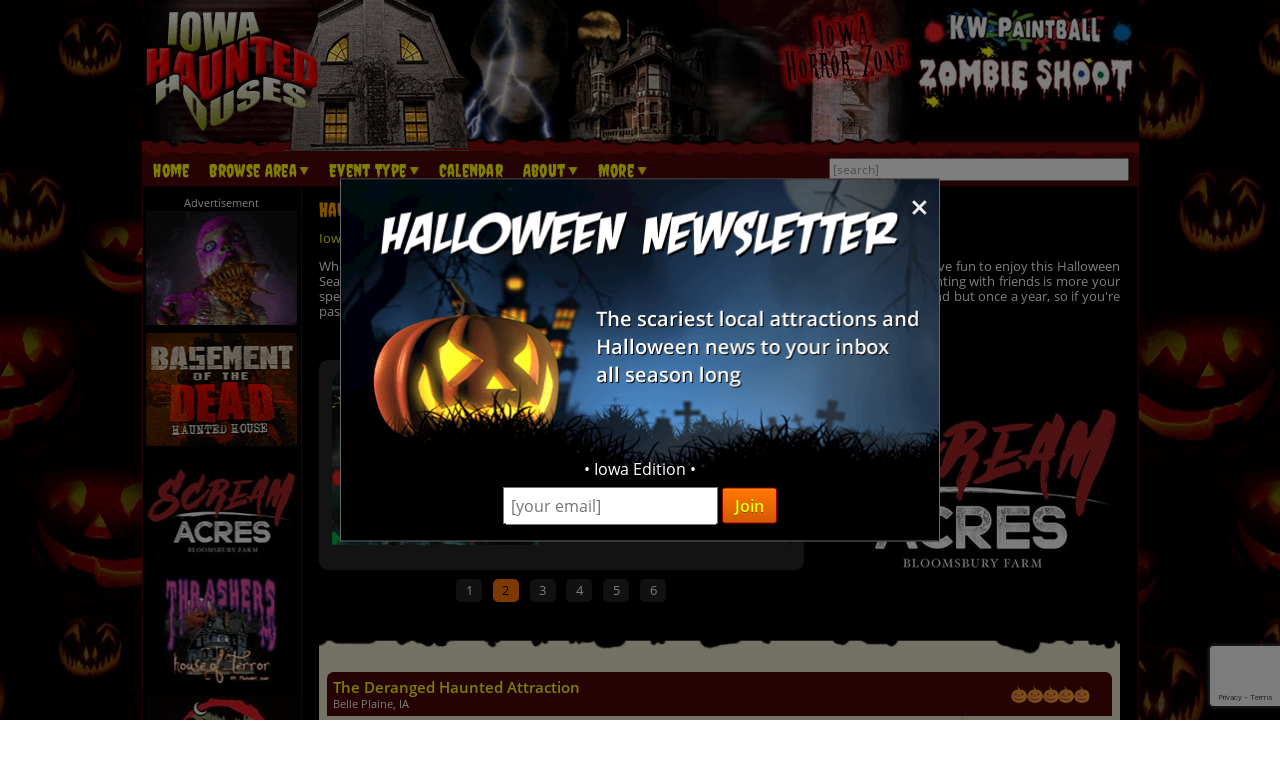

--- FILE ---
content_type: text/html; charset=utf-8
request_url: https://www.iowahauntedhouses.com/halloween-attractions/evansdale.html
body_size: 30778
content:

<!DOCTYPE HTML>
<html lang="en">
<head>
<meta charset="utf-8">

<meta name="viewport" content="width=device-width, initial-scale=1">
<meta name="referrer" content="always" />

<link rel="shortcut icon" href="/favicon.ico">

<link rel="stylesheet" href="/assets/standard.min.css?7" type="text/css">

<script src="https://ajax.googleapis.com/ajax/libs/jquery/1.11.1/jquery.min.js"></script>

<!--
<script src="/assets/hoverintent.min.js"></script>
<script src="/assets/superfish.min.js"></script>
<script src="/assets/modernizr.min.js"></script>
-->

<script>!function(e){e.fn.hoverIntent=function(t,n,o){var r,v,i,u,s={interval:100,sensitivity:6,timeout:0};s="object"==typeof t?e.extend(s,t):e.isFunction(n)?e.extend(s,{over:t,out:n,selector:o}):e.extend(s,{over:t,out:t,selector:n});var h=function(e){r=e.pageX,v=e.pageY},I=function(t,n){if(n.hoverIntent_t=clearTimeout(n.hoverIntent_t),Math.sqrt((i-r)*(i-r)+(u-v)*(u-v))<s.sensitivity)return e(n).off("mousemove.hoverIntent",h),n.hoverIntent_s=!0,s.over.apply(n,[t]);i=r,u=v,n.hoverIntent_t=setTimeout(function(){I(t,n)},s.interval)},a=function(t){var n=e.extend({},t),o=this;o.hoverIntent_t&&(o.hoverIntent_t=clearTimeout(o.hoverIntent_t)),"mouseenter"===t.type?(i=n.pageX,u=n.pageY,e(o).on("mousemove.hoverIntent",h),o.hoverIntent_s||(o.hoverIntent_t=setTimeout(function(){I(n,o)},s.interval))):(e(o).off("mousemove.hoverIntent",h),o.hoverIntent_s&&(o.hoverIntent_t=setTimeout(function(){var e,t;e=n,(t=o).hoverIntent_t=clearTimeout(t.hoverIntent_t),t.hoverIntent_s=!1,s.out.apply(t,[e])},s.timeout)))};return this.on({"mouseenter.hoverIntent":a,"mouseleave.hoverIntent":a},s.selector)}}(jQuery);!function(e){"use strict";var s,o,t,i,n,r,a,h,l,p,f,u,c,d,v,m,y,C=(t="sf-breadcrumb",i="sf-js-enabled",n="sf-with-ul",r="sf-arrows",(o=/iPhone|iPad|iPod/i.test(navigator.userAgent))&&e(window).load(function(){e("body").children().on("click",e.noop)}),a=o,h="behavior"in(s=document.documentElement.style)&&"fill"in s&&/iemobile/i.test(navigator.userAgent),l=function(e,s){var o=i;s.cssArrows&&(o+=" "+r),e.toggleClass(o)},p=function(e){e.children("a").toggleClass(n)},f=function(e){var s=e.css("ms-touch-action");s="pan-y"===s?"auto":"pan-y",e.css("ms-touch-action",s)},u=function(s){var o=e(this),t=o.siblings(s.data.popUpSelector);t.length>0&&t.is(":hidden")&&(o.one("click.superfish",!1),"MSPointerDown"===s.type?o.trigger("focus"):e.proxy(c,o.parent("li"))())},c=function(){var s=e(this),o=y(s);clearTimeout(o.sfTimer),s.siblings().superfish("hide").end().superfish("show")},d=function(){var s=e(this),o=y(s);a?e.proxy(v,s,o)():(clearTimeout(o.sfTimer),o.sfTimer=setTimeout(e.proxy(v,s,o),o.delay))},v=function(s){s.retainPath=e.inArray(this[0],s.$path)>-1,this.superfish("hide"),this.parents("."+s.hoverClass).length||(s.onIdle.call(m(this)),s.$path.length&&e.proxy(c,s.$path)())},m=function(e){return e.closest("."+i)},y=function(e){return m(e).data("sf-options")},{hide:function(s){if(this.length){var o=y(this);if(!o)return this;var t=!0===o.retainPath?o.$path:"",i=this.find("li."+o.hoverClass).add(this).not(t).removeClass(o.hoverClass).children(o.popUpSelector),n=o.speedOut;s&&(i.show(),n=0),o.retainPath=!1,o.onBeforeHide.call(i),i.stop(!0,!0).animate(o.animationOut,n,function(){var s=e(this);o.onHide.call(s)})}return this},show:function(){var e=y(this);if(!e)return this;var s=this.addClass(e.hoverClass).children(e.popUpSelector);return e.onBeforeShow.call(s),s.stop(!0,!0).animate(e.animation,e.speed,function(){e.onShow.call(s)}),this},destroy:function(){return this.each(function(){var s,o=e(this),i=o.data("sf-options");if(!i)return!1;s=o.find(i.popUpSelector).parent("li"),clearTimeout(i.sfTimer),l(o,i),p(s),f(o),o.off(".superfish").off(".hoverIntent"),s.children(i.popUpSelector).attr("style",function(e,s){return s.replace(/display[^;]+;?/g,"")}),i.$path.removeClass(i.hoverClass+" "+t).addClass(i.pathClass),o.find("."+i.hoverClass).removeClass(i.hoverClass),i.onDestroy.call(o),o.removeData("sf-options")})},init:function(s){return this.each(function(){var o=e(this);if(o.data("sf-options"))return!1;var i,n=e.extend({},e.fn.superfish.defaults,s),r=o.find(n.popUpSelector).parent("li");n.$path=(i=n,o.find("li."+i.pathClass).slice(0,i.pathLevels).addClass(i.hoverClass+" "+t).filter(function(){return e(this).children(i.popUpSelector).hide().show().length}).removeClass(i.pathClass)),o.data("sf-options",n),l(o,n),p(r),f(o),function(s,o){var t="li:has("+o.popUpSelector+")";e.fn.hoverIntent&&!o.disableHI?s.hoverIntent(c,d,t):s.on("mouseenter.superfish",t,c).on("mouseleave.superfish",t,d);var i="MSPointerDown.superfish";a||(i+=" touchend.superfish"),h&&(i+=" mousedown.superfish"),s.on("focusin.superfish","li",c).on("focusout.superfish","li",d).on(i,"a",o,u)}(o,n),r.not("."+t).superfish("hide",!0),n.onInit.call(this)})}});e.fn.superfish=function(s,o){return C[s]?C[s].apply(this,Array.prototype.slice.call(arguments,1)):"object"!=typeof s&&s?e.error("Method "+s+" does not exist on jQuery.fn.superfish"):C.init.apply(this,arguments)},e.fn.superfish.defaults={popUpSelector:"ul,.sf-mega",hoverClass:"sfHover",pathClass:"overrideThisToUse",pathLevels:1,delay:500,animation:{opacity:"show"},animationOut:{opacity:"hide"},speed:"normal",speedOut:"fast",cssArrows:!0,disableHI:!1,onInit:e.noop,onBeforeShow:e.noop,onShow:e.noop,onBeforeHide:e.noop,onHide:e.noop,onIdle:e.noop,onDestroy:e.noop},e.fn.extend({hideSuperfishUl:C.hide,showSuperfishUl:C.show})}(jQuery);window.Modernizr=function(e,t,n){function r(e){m.cssText=e}function o(e,t){return typeof e===t}function i(e,t){return!!~(""+e).indexOf(t)}function a(e,t){for(var r in e){var o=e[r];if(!i(o,"-")&&m[o]!==n)return"pfx"!=t||o}return!1}function c(e,t,r){var i=e.charAt(0).toUpperCase()+e.slice(1),c=(e+" "+y.join(i+" ")+i).split(" ");return o(t,"string")||o(t,"undefined")?a(c,t):function(e,t,r){for(var i in e){var a=t[e[i]];if(a!==n)return!1===r?e[i]:o(a,"function")?a.bind(r||t):a}return!1}(c=(e+" "+b.join(i+" ")+i).split(" "),t,r)}var s,l,u={},f=t.documentElement,d="modernizr",p=t.createElement(d),m=p.style,h=":)",g=" -webkit- -moz- -o- -ms- ".split(" "),v="Webkit Moz O ms",y=v.split(" "),b=v.toLowerCase().split(" "),x={},E=[],w=E.slice,C=function(e,n,r,o){var i,a,c,s,l=t.createElement("div"),u=t.body,p=u||t.createElement("body");if(parseInt(r,10))for(;r--;)c=t.createElement("div"),c.id=o?o[r]:d+(r+1),l.appendChild(c);return i=["&#173;",'<style id="s',d,'">',e,"</style>"].join(""),l.id=d,(u?l:p).innerHTML+=i,p.appendChild(l),u||(p.style.background="",p.style.overflow="hidden",s=f.style.overflow,f.style.overflow="hidden",f.appendChild(p)),a=n(l,e),u?l.parentNode.removeChild(l):(p.parentNode.removeChild(p),f.style.overflow=s),!!a},j={}.hasOwnProperty;l=o(j,"undefined")||o(j.call,"undefined")?function(e,t){return t in e&&o(e.constructor.prototype[t],"undefined")}:function(e,t){return j.call(e,t)},Function.prototype.bind||(Function.prototype.bind=function(e){var t=this;if("function"!=typeof t)throw new TypeError;var n=w.call(arguments,1),r=function(){if(this instanceof r){var o=function(){};o.prototype=t.prototype;var i=new o,a=t.apply(i,n.concat(w.call(arguments)));return Object(a)===a?a:i}return t.apply(e,n.concat(w.call(arguments)))};return r}),x.flexbox=function(){return c("flexWrap")},x.flexboxlegacy=function(){return c("boxDirection")},x.touch=function(){var n;return"ontouchstart"in e||e.DocumentTouch&&t instanceof DocumentTouch?n=!0:C(["@media (",g.join("touch-enabled),("),d,")","{#modernizr{top:9px;position:absolute}}"].join(""),function(e){n=9===e.offsetTop}),n},x.rgba=function(){return r("background-color:rgba(150,255,150,.5)"),i(m.backgroundColor,"rgba")},x.hsla=function(){return r("background-color:hsla(120,40%,100%,.5)"),i(m.backgroundColor,"rgba")||i(m.backgroundColor,"hsla")},x.multiplebgs=function(){return r("background:url(https://),url(https://),red url(https://)"),/(url\s*\(.*?){3}/.test(m.background)},x.backgroundsize=function(){return c("backgroundSize")},x.borderimage=function(){return c("borderImage")},x.borderradius=function(){return c("borderRadius")},x.boxshadow=function(){return c("boxShadow")},x.textshadow=function(){return""===t.createElement("div").style.textShadow},x.opacity=function(){return e="opacity:.55",r(g.join(e+";")+(t||"")),/^0.55$/.test(m.opacity);var e,t},x.cssanimations=function(){return c("animationName")},x.csscolumns=function(){return c("columnCount")},x.cssgradients=function(){var e="background-image:";return r((e+"-webkit- ".split(" ").join("gradient(linear,left top,right bottom,from(#9f9),to(white));"+e)+g.join("linear-gradient(left top,#9f9, white);"+e)).slice(0,-e.length)),i(m.backgroundImage,"gradient")},x.cssreflections=function(){return c("boxReflect")},x.csstransforms=function(){return!!c("transform")},x.csstransforms3d=function(){var e=!!c("perspective");return e&&"webkitPerspective"in f.style&&C("@media (transform-3d),(-webkit-transform-3d){#modernizr{left:9px;position:absolute;height:3px;}}",function(t,n){e=9===t.offsetLeft&&3===t.offsetHeight}),e},x.csstransitions=function(){return c("transition")},x.fontface=function(){var e;return C('@font-face {font-family:"font";src:url("https://")}',function(n,r){var o=t.getElementById("smodernizr"),i=o.sheet||o.styleSheet,a=i?i.cssRules&&i.cssRules[0]?i.cssRules[0].cssText:i.cssText||"":"";e=/src/i.test(a)&&0===a.indexOf(r.split(" ")[0])}),e},x.generatedcontent=function(){var e;return C(["#",d,"{font:0/0 a}#",d,':after{content:"',h,'";visibility:hidden;font:3px/1 a}'].join(""),function(t){e=t.offsetHeight>=3}),e};for(var S in x)l(x,S)&&(s=S.toLowerCase(),u[s]=x[S](),E.push((u[s]?"":"no-")+s));return u.addTest=function(e,t){if("object"==typeof e)for(var r in e)l(e,r)&&u.addTest(r,e[r]);else{if(e=e.toLowerCase(),u[e]!==n)return u;t="function"==typeof t?t():t,f.className+=" "+(t?"":"no-")+e,u[e]=t}return u},r(""),p=null,function(e,t){function n(){var e=m.elements;return"string"==typeof e?e.split(" "):e}function r(e){var t=p[e[f]];return t||(t={},d++,e[f]=d,p[d]=t),t}function o(e,n,o){return n||(n=t),c?n.createElement(e):(o||(o=r(n)),!(i=o.cache[e]?o.cache[e].cloneNode():u.test(e)?(o.cache[e]=o.createElem(e)).cloneNode():o.createElem(e)).canHaveChildren||l.test(e)||i.tagUrn?i:o.frag.appendChild(i));var i}function i(e){e||(e=t);var i,s,l,u,f,d,p=r(e);return m.shivCSS&&!a&&!p.hasCSS&&(p.hasCSS=(u="article,aside,dialog,figcaption,figure,footer,header,hgroup,main,nav,section{display:block}mark{background:#FF0;color:#000}template{display:none}",f=(l=e).createElement("p"),d=l.getElementsByTagName("head")[0]||l.documentElement,f.innerHTML="x<style>"+u+"</style>",!!d.insertBefore(f.lastChild,d.firstChild))),c||(i=e,(s=p).cache||(s.cache={},s.createElem=i.createElement,s.createFrag=i.createDocumentFragment,s.frag=s.createFrag()),i.createElement=function(e){return m.shivMethods?o(e,i,s):s.createElem(e)},i.createDocumentFragment=Function("h,f","return function(){var n=f.cloneNode(),c=n.createElement;h.shivMethods&&("+n().join().replace(/[\w\-]+/g,function(e){return s.createElem(e),s.frag.createElement(e),'c("'+e+'")'})+");return n}")(m,s.frag)),e}var a,c,s=e.html5||{},l=/^<|^(?:button|map|select|textarea|object|iframe|option|optgroup)$/i,u=/^(?:a|b|code|div|fieldset|h1|h2|h3|h4|h5|h6|i|label|li|ol|p|q|span|strong|style|table|tbody|td|th|tr|ul)$/i,f="_html5shiv",d=0,p={};!function(){try{var e=t.createElement("a");e.innerHTML="<xyz></xyz>",a="hidden"in e,c=1==e.childNodes.length||function(){t.createElement("a");var e=t.createDocumentFragment();return void 0===e.cloneNode||void 0===e.createDocumentFragment||void 0===e.createElement}()}catch(e){a=!0,c=!0}}();var m={elements:s.elements||"abbr article aside audio bdi canvas data datalist details dialog figcaption figure footer header hgroup main mark meter nav output progress section summary template time video",version:"3.7.0",shivCSS:!1!==s.shivCSS,supportsUnknownElements:c,shivMethods:!1!==s.shivMethods,type:"default",shivDocument:i,createElement:o,createDocumentFragment:function(e,o){if(e||(e=t),c)return e.createDocumentFragment();for(var i=(o=o||r(e)).frag.cloneNode(),a=0,s=n(),l=s.length;a<l;a++)i.createElement(s[a]);return i}};e.html5=m,i(t)}(this,t),u._version="2.8.3",u._prefixes=g,u._domPrefixes=b,u._cssomPrefixes=y,u.mq=function(t){var n,r=e.matchMedia||e.msMatchMedia;return r?r(t)&&r(t).matches||!1:(C("@media "+t+" { #"+d+" { position: absolute; } }",function(t){n="absolute"==(e.getComputedStyle?getComputedStyle(t,null):t.currentStyle).position}),n)},u.testProp=function(e){return a([e])},u.testAllProps=c,u.testStyles=C,f.className=f.className.replace(/(^|\s)no-js(\s|$)/,"$1$2")+" js "+E.join(" "),u}(this,this.document),function(e,t,n){function r(e){return"[object Function]"==h.call(e)}function o(e){return"string"==typeof e}function i(){}function a(e){return!e||"loaded"==e||"complete"==e||"uninitialized"==e}function c(){var e=g.shift();v=1,e?e.t?p(function(){("c"==e.t?f.injectCss:f.injectJs)(e.s,0,e.a,e.x,e.e,1)},0):(e(),c()):v=0}function s(e,n,r,i,s){return v=0,n=n||"j",o(e)?function(e,n,r,o,i,s,l){function u(t){if(!h&&a(d.readyState)&&(E.r=h=1,!v&&c(),d.onload=d.onreadystatechange=null,t)){"img"!=e&&p(function(){x.removeChild(d)},50);for(var r in S[n])S[n].hasOwnProperty(r)&&S[n][r].onload()}}l=l||f.errorTimeout;var d=t.createElement(e),h=0,y=0,E={t:r,s:n,e:i,a:s,x:l};1===S[n]&&(y=1,S[n]=[]),"object"==e?d.data=n:(d.src=n,d.type=e),d.width=d.height="0",d.onerror=d.onload=d.onreadystatechange=function(){u.call(this,y)},g.splice(o,0,E),"img"!=e&&(y||2===S[n]?(x.insertBefore(d,b?null:m),p(u,l)):S[n].push(d))}("c"==n?w:E,e,n,this.i++,r,i,s):(g.splice(this.i++,0,e),1==g.length&&c()),this}function l(){var e=f;return e.loader={load:s,i:0},e}var u,f,d=t.documentElement,p=e.setTimeout,m=t.getElementsByTagName("script")[0],h={}.toString,g=[],v=0,y="MozAppearance"in d.style,b=y&&!!t.createRange().compareNode,x=b?d:m.parentNode,E=(d=e.opera&&"[object Opera]"==h.call(e.opera),d=!!t.attachEvent&&!d,y?"object":d?"script":"img"),w=d?"script":E,C=Array.isArray||function(e){return"[object Array]"==h.call(e)},j=[],S={},k={timeout:function(e,t){return t.length&&(e.timeout=t[0]),e}};(f=function(e){function t(e,t,o,i,a){var c=function(e){e=e.split("!");var t,n,r,o=j.length,i=e.pop(),a=e.length;for(i={url:i,origUrl:i,prefixes:e},n=0;n<a;n++)r=e[n].split("="),(t=k[r.shift()])&&(i=t(i,r));for(n=0;n<o;n++)i=j[n](i);return i}(e),s=c.autoCallback;c.url.split(".").pop().split("?").shift(),c.bypass||(t&&(t=r(t)?t:t[e]||t[i]||t[e.split("/").pop().split("?")[0]]),c.instead?c.instead(e,t,o,i,a):(S[c.url]?c.noexec=!0:S[c.url]=1,o.load(c.url,c.forceCSS||!c.forceJS&&"css"==c.url.split(".").pop().split("?").shift()?"c":n,c.noexec,c.attrs,c.timeout),(r(t)||r(s))&&o.load(function(){l(),t&&t(c.origUrl,a,i),s&&s(c.origUrl,a,i),S[c.url]=2})))}function a(e,n){function a(e,i){if(e){if(o(e))i||(f=function(){var e=[].slice.call(arguments);d.apply(this,e),p()}),t(e,f,n,0,l);else if(Object(e)===e)for(s in c=function(){var t,n=0;for(t in e)e.hasOwnProperty(t)&&n++;return n}(),e)e.hasOwnProperty(s)&&(!i&&!--c&&(r(f)?f=function(){var e=[].slice.call(arguments);d.apply(this,e),p()}:f[s]=function(e){return function(){var t=[].slice.call(arguments);e&&e.apply(this,t),p()}}(d[s])),t(e[s],f,n,s,l))}else!i&&p()}var c,s,l=!!e.test,u=e.load||e.both,f=e.callback||i,d=f,p=e.complete||i;a(l?e.yep:e.nope,!!u),u&&a(u)}var c,s,u=this.yepnope.loader;if(o(e))t(e,0,u,0);else if(C(e))for(c=0;c<e.length;c++)s=e[c],o(s)?t(s,0,u,0):C(s)?f(s):Object(s)===s&&a(s,u);else Object(e)===e&&a(e,u)}).addPrefix=function(e,t){k[e]=t},f.addFilter=function(e){j.push(e)},f.errorTimeout=1e4,null==t.readyState&&t.addEventListener&&(t.readyState="loading",t.addEventListener("DOMContentLoaded",u=function(){t.removeEventListener("DOMContentLoaded",u,0),t.readyState="complete"},0)),e.yepnope=l(),e.yepnope.executeStack=c,e.yepnope.injectJs=function(e,n,r,o,s,l){var u,d,h=t.createElement("script");o=o||f.errorTimeout;h.src=e;for(d in r)h.setAttribute(d,r[d]);n=l?c:n||i,h.onreadystatechange=h.onload=function(){!u&&a(h.readyState)&&(u=1,n(),h.onload=h.onreadystatechange=null)},p(function(){u||(u=1,n(1))},o),s?h.onload():m.parentNode.insertBefore(h,m)},e.yepnope.injectCss=function(e,n,r,o,a,s){var l;o=t.createElement("link"),n=s?c:n||i;o.href=e,o.rel="stylesheet",o.type="text/css";for(l in r)o.setAttribute(l,r[l]);a||(m.parentNode.insertBefore(o,m),p(n,0))}}(this,document),Modernizr.load=function(){yepnope.apply(window,[].slice.call(arguments,0))};</script>


<!--[if (gte IE 6)&(lte IE 8)]>
  <script type="text/javascript" src="/assets/selectivizr-min.js"></script>
<![endif]-->

<!--<meta name="apple-itunes-app" content="app-id=1162212531">-->
<!--
<meta name="google-play-app" content="app-id=com.haunts.app">
<link rel="apple-touch-icon" href="/images/2.0/xxhdpi-icon.png">
<link rel="android-touch-icon" href="/images/2.0/xxhdpi-icon.png" />



<link rel="apple-touch-icon" sizes="180x180" href="/apple-touch-icon.png">
<link rel="icon" type="image/png" sizes="32x32" href="/favicon-32x32.png">
<link rel="icon" type="image/png" sizes="16x16" href="/favicon-16x16.png">
<link rel="manifest" href="/site.webmanifest">
<meta name="msapplication-TileColor" content="#da532c">
<meta name="theme-color" content="#ffffff">
-->



<!-- Social plugin -->
<script type="text/javascript">var switchTo5x=true; var __st_loadLate=true;</script>
<script type="text/javascript" src="https://ws.sharethis.com/button/buttons.js" async></script>
<script type="text/javascript">
//stLight.options({publisher: "d0431ca2-fdfc-4fd2-85f0-1eccabbefd8f", doNotHash: true, doNotCopy: true, hashAddressBar: false});
</script>

<style>
#intro_text { text-align: justify; }

#social_plugin { padding: 1em 0; }
#social_plugin span { height: 100%; }

#slider_outer_wrapper { margin-bottom: 1.5em; }

.slider-image { margin-right: .6em; width: 45%; position: relative; float: left; margin-bottom: 8px; } /*  float: left; margin-right: 1em; width: 38.7%; position: relative; */
.slider-image a img { width: 100%; }

#slider_wrapper { width: 60.54681647940075%; float: left; }
#slippry_slider li img { margin-right: .6em; width: 45%; }
#slippry_slider li p { margin: .6em 0; font-size: 11px; font-size: .688rem; }

.slider_paging li { padding: .3em 0; width: 1.9em; margin: .5em .3em 0 .3em; font-size: 11px; font-size: .688rem; }

#scary_block { width: 37.45318352059925%; float: right; max-height: 250px; }
#scary_block img { max-width: 100%; }
.slider_bold { font-weight: 600; color: #FFCB51; }

.ad_leaderboard { text-align: center; margin-bottom: 1.5em; }
.ad_leaderboard img { width: 100%; }

.event_list { background: #E7E5CB url('https://images.haunt.photos/images/top-bar.gif') no-repeat top center; background-size: contain; padding-top: 2.3em; color: #000000; }
/*
#view_buttons { padding-left: 1%; margin-bottom: 1.5em; display: none; }
#view_buttons a { border: 1px solid #4B0708; }
#list_button {  border-radius: .5em 0 0 .5em; background-image: url('https://images.haunt.photos/images/2.0/list_view.png'); background-position: .6em 50%; padding: .6em .6em .6em 2.2em; background-repeat: no-repeat; }
#map_button {  margin-left: -1px; border-radius: 0 .5em .5em 0; background-image: url('https://images.haunt.photos/images/2.0/map_view.png'); background-position: .6em 50%; padding: .6em .6em .6em 2.2em; background-repeat: no-repeat; }

.button_on { background-color: #4B0708; color: #FFFF00; }
.button_off { background-color: #E7E5CB; }
*/
.list_content {  }
#map_content { position: relative; }
.hide_map { display: none; }
#map_canvas { width: auto; height: 500px; margin: 2em auto; border: 1px solid #4B0708; border-radius: .6em; max-width: 98%; }
.map_info { font-size: 12px; font-size: .75rem; min-width: 260px; max-width: 320px; }
.map_info a { font-weight: 600; font-size: 13px; }

.pre-map-load { background: url('https://images.haunt.photos/images/view-map-bg.jpg') center center no-repeat; }
.pre-map-load:hover { cursor: pointer; }

@media screen and (max-width: 700px) {
	#map_canvas { margin-left: 6px; margin-right: 24px; }
}

#map-key { width: 98%; margin-left: auto; margin-right: auto; }
#map-key ul { list-style-type: none; margin: 0; padding: 0; }
#map-key ul li { margin: 0; padding: 0; float: left; font-size: 11px; width: 20%; padding-bottom: 10px; }
#map-key ul li img { vertical-align: middle; }
#map-key ul li span { vertical-align: middle; padding-left: 8px; }

@media screen and (max-width: 870px) {
	#map-key ul li { width: 25%; }
}

@media screen and (max-width: 590px) {
	#map-key ul li { width: 33.333%; }
}

@media screen and (max-width: 430px) {
	#map-key ul li { width: 50%; }
}

#map-loading { display: none; position: absolute; height: 500px; left: 0; right: 0; text-align: center; background-color: rgba(255, 255, 255, 0.5); z-index: 2008; }
#map-loading img { margin-top: 220px; }

#map_content a, .list_content a, .button_off { color: #9F1313; transition: color .45s ease-in-out; }
#map_content a:hover, .list_content a:hover, a.button_off:hover { text-decoration: underline; color: #D93600; }

.list_content > ul > li { width: 98%; margin-top: .5em; margin-left: auto; margin-right: auto; position: relative; }

.growing_with_us { font-size: 8px; font-size: .5rem; width: 68px; width: 4.25rem; position: absolute; bottom: 0; right: 16px; right: 1rem; height: 120%; background-color: #7B0F0F; color: #FFFFFF; text-align: center; padding: .4em 0; }
.growing_with_us span { font-size: 10px; font-size: .625rem; letter-spacing: .8px; letter-spacing: 0.05rem; }

.list_content > ul > li .title_bar { color: #FFFFFF; background-color: #4B0708; border-radius: .5em .5em 0 0; padding: .6em 0 .4em .5em; padding-right: 0; margin-top: 1em; clear: both; position: relative; }

.list_content > ul > li .title_bar a {  clear: both; color: #FFFF00; transition: color .45s ease-in-out; font-size: 15px; font-size: .938rem; font-weight: 600; } /* font-size: 18px; font-size: 1.125rem; font-family: 'Creepster', sans-serif; letter-spacing: .8px; letter-spacing: 0.05rem;  */
.list_content > ul > li .title_bar a:hover { color: #FFC926; }

.listing_town { clear: left; display: block; font-size: 11px; font-size: .688rem; padding: 0; margin: 0; }

.listing_rating { float: right; padding-right: 1em; font-size: 12px; font-size: .75rem; padding-top: .5em; margin-right: 10px; }
.pumpkin_rating { position: absolute; }

.listing_details { padding-top: .5em; text-align: justify; }
.listing_photo { border-radius: .5em; float: left; margin-right: .6em; width: 22.9%; position: relative; min-width: 90px; }
.listing_details p { font-size: 11px; font-size: .688rem; margin: .6em 0; }
.listing_details a.read_more { font-weight: 600; }

.listing_stats { float: right; margin-left: 1em; padding-left: 1em; width: 150px; width: 9.375rem; border-left: 1px dashed #C4BE7D; position: relative; }
.listing_stats ul { margin-top: .2em; clear: right; }
.listing_stats ul li { font-size: 11px; font-size: .688rem; float: left; padding: .3em 0; }
.listing_stats ul li:nth-child(odd) { clear: left; font-weight: 600; width: 54px; width: 3.375rem; }
.listing_stats p { font-size: 11px; font-size: .688rem; clear: both; }
.listing_stats p a { float: left; clear: left; margin: .4em 0 .1em; }
.listing_stats p input { margin-top: 10px; font-size: 12px; padding: .2em .4em; }

.more_listings { text-align: center; font-size: 20px; font-size: 1.25rem; padding-top: 1em; font-weight: 600; }

.list_bottom_bg { height: 3em; background: url('https://images.haunt.photos/images/bottom.gif') no-repeat bottom center; background-size: contain; }

.list_content table { width: 98%; margin-top: 1em; margin-left: auto; margin-right: auto; position: relative; }
.list_content table tr th { color: #FFFFFF; background-color: #4B0708;  padding: .6em .5em; text-align: left; }
.list_content table tr th:nth-child(1) { border-radius: .5em 0 0 0; }
.list_content table tr th:nth-child(5) { border-radius: 0 .5em 0 0; }
/*#list_content table tr th.nearby_heading:nth-child(1) { border-radius: .5em 0 0 0; }
#list_content table tr th.nearby_heading:nth-child(2) { border-radius: 0 .5em 0 0; } */


.list_content table tr td { padding: .5em; vertical-align: middle; background-color: #E7E5CB; }
.list_content table tr td.bgo2 { background-color: #F3F1DD; }
.list_content table tr td.nearby_spacer { font-size: 2px; padding: 0; }
.list_content table tr td:nth-child(1) { text-align: center; }
.list_content table tr td:nth-child(1) img { margin: 0 .2em; }

.message { text-align: center; }

@media screen and (max-width: 37em) {
	#map_canvas { width: 90%; height: 300px; max-width: auto; margin-left: 0; margin-right: auto; }
	#map-loading img { margin-top: 120px; }
}

@media screen and (max-width: 31.25em) {
	#slider_wrapper { width: auto; float: none; clear: both; }

	#scary_block { width: auto; float: none; clear: both; margin-top: 1.5em; text-align: center; }
	#scary_block img { max-width: auto; }

	.growing_with_us { font-size: 8px; font-size: .5rem; width: 62px; width: 3.875rem; right: 12px; right: .75rem; height: 120%; padding: .3em 0; }
	.growing_with_us span { font-size: 9px; font-size: .563rem; letter-spacing: .8px; letter-spacing: 0.05rem; }

	.list_content > ul > li .title_bar { border-radius: .4em .4em 0 0; padding: .5em 0 .3em .4em; padding-right: 0; margin-top: 1em; }

	.list_content > ul > li .title_bar a { font-size: 13px; font-size: .813rem; padding-right: 8px; }

	.listing_town { font-size: 10px; font-size: .625rem; }

/*	.listing_rating { margin-right: 69px; margin-right: 4.313rem; } */
	.listing_rating { display: none; }

	.listing_details { padding-top: .5em; text-align: justify; font-size: 12px; font-size: .75rem; }
	.listing_photo { border-radius: .5em; float: left; margin-right: .6em; width: 22%; position: relative; }
	.listing_details p { font-size: 10px; font-size: .625rem; margin: .6em 0; }

	.listing_stats { float: right; margin-left: .6em; padding-left: .6em; width: 124px; width: 7.75rem; border-left: 1px dashed #C4BE7D; position: relative; }
	.listing_stats ul { margin-top: .2em; clear: right; }
	.listing_stats ul li { font-size: 11px; font-size: .688rem; float: left; padding: .3em 0; }
	.listing_stats ul li:nth-child(odd) { clear: left; font-weight: 600; width: 54px; width: 3.375rem; }
	.listing_stats p { font-size: 11px; font-size: .688rem; clear: both; }
	.listing_stats p a { float: left; clear: left; margin: .4em 0 .2em; }

	.more_listings { text-align: center; font-size: 16px; font-size: 1rem; padding-top: 1em; font-weight: 600; }
	
	.list_content table tr th { padding: .4em .3em; font-size: 11px; font-size: .688rem; }
	.list_content table tr th:nth-child(1) { border-radius: .4em 0 0 0; }
	.list_content table tr th:nth-child(5) { border-radius: 0 .4em 0 0; }
	.list_content table tr td { padding: .3em; font-size: 11px; font-size: .688rem; }
}

.nearby-locales {
	background: #E7E5CB url("https://images.haunt.photos/images/top-bar.gif") no-repeat top center;
	background-size: contain;
	padding-top: 1em;
	color: #000000;
	position: relative; clear: both;
}

.nearby-locales .nearby-wrapper { padding: 0 1em; position: relative; clear: both; }
.nearby-locales div h4 { font-weight: 600; font-size: 15px; margin: 18px 0 6px; display: block; width: 100%; clear: both; padding-bottom: 10px; border-bottom: 1px solid #CECA97; }
.nearby-locales div ul { list-style-type: none; margin: 0; padding: 0; }
.nearby-locales div ul li { margin: 6px 0; padding: 0; display: inline-block; width: 24%;  }
.nearby-locales div ul li a { color: #9F1313; }

@media screen and (max-width: 650px) {
	.nearby-locales div ul li { width: 32.5%;  }
}

@media screen and (max-width: 460px) {
	.nearby-locales div ul li { width: 49%;  }
}

.item > h2 { line-height: 120%; }
p.covid-slider { color: #FFC926; font-weight: 600; font-size: 14px; text-transform: uppercase; }
span.covid-featured { color: #FFC926; font-weight: 600; }
a.covid-closed { color: #AD473F; opacity: 0.7; }
a.covid-closed::after { font-size: 10px; content: " CLOSED 2020 COVID"; color: #000; opacity: 1.0 !important; }
</style>

<meta property="og:type" content="article" /> 
<meta property="og:url" content="https://www.iowahauntedhouses.com/halloween-attractions/evansdale.html" /> 
<meta property="og:title" content="Evansdale IA Halloween Attractions - Haunted Houses in Evansdale, IA" /> 
<meta property="og:image" content="https://www.iowahauntedhouses.com/images/social/iowa_best_600x315.jpg" /> 
<meta property="og:description" content="Whether you're from Evansdale, or you're simply visiting this Halloween Season, there are plenty of festive fun to enjoy this Halloween Season." />

<link rel="stylesheet" href="https://images.haunt.photos/assets/maps/leaflet/leaflet.css" />
<script src="https://images.haunt.photos/assets/maps/leaflet/leaflet.js"></script>
<!--<script src="https://cdn.klokantech.com/mapbox-gl-js/v0.43.0/mapbox-gl.js"></script>
<link href="/assets/maps/mapbox-gl-v0.43.0.css" rel="stylesheet" />-->
<script src="https://cdn.maptiler.com/mapbox-gl-js/v1.13.2/mapbox-gl.js" type="text/javascript"></script>
<link href="https://cdn.maptiler.com/mapbox-gl-js/v1.13.2/mapbox-gl.css" rel="stylesheet" />
<script src='https://images.haunt.photos/assets/maps/leaflet.markercluster.js'></script>
<link href='https://images.haunt.photos/assets/maps/MarkerCluster.css' rel='stylesheet' />
<link href='https://images.haunt.photos/assets/maps/MarkerCluster.Default.css' rel='stylesheet' />
<script src="https://images.haunt.photos/assets/leaflet-mapbox-gl.js"></script>

<title>Evansdale IA Halloween Attractions - Haunted Houses in Evansdale, IA</title>

<link rel="canonical" href="https://www.iowahauntedhouses.com/halloween-attractions/evansdale.html">
		<script type="text/javascript">

  var _gaq = _gaq || [];
  _gaq.push(['_setAccount', 'UA-33354076-14']);
  _gaq.push(['_trackPageview']);

  (function() {
    var ga = document.createElement('script'); ga.type = 'text/javascript'; ga.async = true;
    ga.src = ('https:' == document.location.protocol ? 'https://ssl' : 'http://www') + '.google-analytics.com/ga.js';
    var s = document.getElementsByTagName('script')[0]; s.parentNode.insertBefore(ga, s);
  })();

</script>
		

<!-- Facebook Pixel Code -->
<script>
  !function(f,b,e,v,n,t,s)
  {if(f.fbq)return;n=f.fbq=function(){n.callMethod?
  n.callMethod.apply(n,arguments):n.queue.push(arguments)};
  if(!f._fbq)f._fbq=n;n.push=n;n.loaded=!0;n.version='2.0';
  n.queue=[];t=b.createElement(e);t.async=!0;
  t.src=v;s=b.getElementsByTagName(e)[0];
  s.parentNode.insertBefore(t,s)}(window, document,'script',
  'https://connect.facebook.net/en_US/fbevents.js');
  fbq('init', '269938703484461');
  fbq('track', 'PageView');
  
</script>
<noscript><img height="1" width="1" style="display:none"
  src="https://www.facebook.com/tr?id=269938703484461&ev=PageView&noscript=1"
/></noscript>
<!-- End Facebook Pixel Code -->


<!-- Global site tag (gtag.js) - Google Analytics -->
<script async src="https://www.googletagmanager.com/gtag/js?id=G-L786QYTY2G"></script>
<script>
  window.dataLayer = window.dataLayer || [];
  function gtag(){dataLayer.push(arguments);}
  gtag('js', new Date());

  gtag('config', 'G-L786QYTY2G');
</script>

<style>
.nl-modal { display: block; position: fixed; z-index: 200; left: 0; top: 0; width: 100%; height: 100%; overflow: auto; background-color: rgb(0,0,0); background-color: rgba(0,0,0,0.5); }
.nl-modal-content { background-color: #000; border: 1px solid #666; width: 90%; max-width: 600px; position: absolute; top: 50%; left: 50%; transform: translate(-50%, -50%); }
#nl-close { color: #eee; font-size: 33px; font-weight: bold; position: absolute; top: 10px; right: 10px; z-index: 202; }
#nl-close:hover, #nl-close:focus { color: orange; text-decoration: none; cursor: pointer; } 
#nl-modal-inner { position: relative; }
#nl-modal-inner img { width: 100%; }
#nl-modal-inner form { margin: 0; padding: 0; }
#inner-pop-nl { text-align: center; margin-top: -20px !important; }
#inner-pop-nl > div { padding-bottom: 10px; }
#nl-pop-email { font-size: 1rem; padding: 6px; font-family: 'Open Sans', sans-serif; }
#nl-pop-join { font-size: 1rem; padding: 6px 12px; }
</style>

</head>

<body>

<div id="nl-modal-wrapper" class="nl-modal">
	<div class="nl-modal-content">
		<div id="nl-modal-inner">
			<span id="nl-close">&times;</span>
			<img src="https://images.haunt.photos/images/halloween-newsletter.png">
			<form name="nlpf" method="post" action="/newsletter/">
			
				<input type="hidden" name="newsletter" value="signup">
						
				<div id="inner-pop-nl">
					<div>&#149; Iowa Edition &#149;</div>
					<input type="email" name="Email" placeholder="[your email]" id="nl-pop-email">
					<input type="text" class="newsletter-website" placeholder="website url" name="website" autocomplete="off">
					<input type="submit" value="Join" class="deco_button" id="nl-pop-join"><br>&nbsp;
				</div>
				
				<div id="nlp_recap"></div>
				
			</form>
		</div><!-- nl-modal-inner -->
	</div><!-- nl-modal-content -->
</div><!-- nl-modal-wrapper -->
<script>
var nlpRecap;

function nlpValid(event) {
	event.preventDefault();
	
	var f = document.nlpf;
	
	if (!validateEmail(f.Email.value)) {
		alert("Please enter a full, valid email address.");
		f.Email.focus();
		return;
	}
	
	grecaptcha.execute(nlpRecap);
}

document.getElementById('nl-pop-join').onclick = nlpValid;

var nlModal = document.getElementById("nl-modal-wrapper");
var nlClose = document.getElementById("nl-close");

nlClose.onclick = function() {
	nlModal.style.display = "none";
}

window.onclick = function(event) {
	if (event.target == nlModal) {
		nlModal.style.display = "none";
	}
}
</script>


<div id="outer_wrapper">
	
	<header>

		<div id="top_wrapper" class="clearfix">
			<div id="header_images">
				<a href="/" title="Iowa Haunted Houses"><img src="https://images.haunt.photos/images/iowa-logo.gif" id="header_img_1"></a>
				<img src="https://images.haunt.photos/images/li_r1_c2.gif" id="header_img_2">
				<img src="https://images.haunt.photos/images/li_r_2.gif" id="header_img_3">
				<img src="https://images.haunt.photos/images/li_r1_c31-horrorzone.jpg" id="header_img_4">
				<img src="https://images.haunt.photos/images/iowa-halloween.jpg" id="header_img_5">
<a href="http://www.iowahauntedhouses.com/boo/?s=http%3a%2f%2fwww.kwzombieshoot.com" class="ctapamum" data-type="11" data-listing="17804" data-id="3130" rel="nofollow noopener" target="_blank"><img src="https://images.haunt.photos/img/spooky/3130.jpg" id="header_img_6"></a>

			</div><!-- header_images -->
		</div><!-- top_wrapper -->

		<nav class="clearfix" id="nav-wrap">
			<div id="menu_wrapper">
				<ul class="sf-menu">
					<li><a href="/">Home</a></li>
										<li class="nav_parent_li"><a href="#" class="parent_link">Browse Area</a>
						<ul>
							<li>Popular Cities <a href="/local-attractions/" class="extra-link">(View All)</a></li>
							<li><a href="/halloween-attractions/atkins.html" title="Atkins Haunted Houses">Atkins</a></li>
							<li><a href="/halloween-attractions/council-bluffs.html" title="Council Bluffs Haunted Houses">Council Bluffs</a></li>
							<li><a href="/halloween-attractions/davenport.html" title="DAVENPORT Haunted Houses">DAVENPORT</a></li>
							<li><a href="/halloween-attractions/des-moines.html" title="Des Moines Haunted Houses">Des Moines</a></li>
							<li><a href="/halloween-attractions/donnellson.html" title="Donnellson Haunted Houses">Donnellson</a></li>
							<li><a href="/halloween-attractions/iowa-city.html" title="Iowa City Haunted Houses">Iowa City</a></li>
							<li><a href="/halloween-attractions/marion.html" title="Marion Haunted Houses">Marion</a></li>
							<li><a href="/halloween-attractions/mount-vernon.html" title="Mount Vernon Haunted Houses">Mount Vernon</a></li>
							<li>Counties <a href="/local-attractions/" class="extra-link">(View All)</a></li>
							<li><a href="/county/benton.html" title="Benton Haunted Houses">Benton</a></li>
							<li><a href="/county/johnson.html" title="Johnson Haunted Houses">Johnson</a></li>
							<li><a href="/county/linn.html" title="Linn Haunted Houses">Linn</a></li>
							<li><a href="/county/polk.html" title="Polk Haunted Houses">Polk</a></li>
							<li><a href="/county/scott.html" title="Scott Haunted Houses">Scott</a></li>
						</ul>
					</li>

					<li class="nav_parent_li"><a href="#" class="parent_link">Event Type</a>
						<ul>
													<li><a href="/haunted-attractions/" class="topcat">Haunted Attractions</a></li>
							<li><a href="/iowa-haunted-hayrides.aspx">Haunted Hay Rides</a></li>
							<li><a href="/iowa-haunted-houses.aspx">Haunted Houses</a></li>
							<li><a href="/iowa-mazes.aspx">Haunted Mazes / Haunted Corn Mazes</a></li>
							<li><a href="/iowa-trails.aspx">Haunted Trails</a></li>
							<li><a href="/iowa-home-haunts.aspx">Home Haunts</a></li>
							<li><a href="/iowa-scream-parks.aspx">Scream Parks</a></li>
							<li><a href="/iowa-zombie-hunt.aspx">Zombie Hunts &amp; Shootouts</a></li>
							<li><a href="/kids/" class="topcat">Fall Attractions (Kid Friendly)</a></li>
							<li><a href="/iowa-festivals.aspx">Halloween Festivals & Parades</a></li>
							<li><a href="/iowa-hay-rides-kid.aspx">Hay Rides (Kid Friendly)</a></li>
							<li><a href="/iowa-kids-parties.aspx">Kids Parties</a></li>
							<li><a href="/iowa-mazes-kid.aspx">Mazes / Corn Mazes (Kid Friendly)</a></li>
							<li><a href="/iowa-haunted-houses-kid.aspx">Not-So-Scary Haunted Houses (Kid Friendly)</a></li>
							<li><a href="/iowa-pumpkin-patches.aspx">Pumpkin Patches</a></li>
							<li><a href="/iowa-safe-trick-or-treating.aspx">Safe Trick or Treating</a></li>
							<li><a href="/fall-attractions/" class="topcat">Other Event / Attraction</a></li>
							<li><a href="/iowa-escape-games.aspx">Escape Games</a></li>
							<li><a href="/iowa-halloween-party.aspx">Halloween Parties &amp; Nightlife</a></li>
							<li><a href="/halloween-events.aspx">Other Events</a></li>

						</ul>
					</li>
					<li><a href="/calendar/">Calendar</a></li>
					<li class="nav_parent_li"><a href="#" class="parent_link">About</a>
						<ul>
							<li><a href="/about/">About Us</a></li>
							<li><a href="/advertising/">Advertise With Us</a></li>
							<li><a href="/contact/">Contact Us</a></li>
							<li><a href="/linktous/">Link To Us</a></li>
							<li><a href="/help/">Site FAQ's</a></li>
						</ul>
					</li>
					
					<li class="nav_parent_li"><a href="#" class="parent_link">More</a>
						<ul>
							<li><a href="/recommended-attractions.aspx">Featured Haunts</a></li>
							<li><a href="/attraction-of-the-year/">Best Haunt Awards</a></li><li><a href="/blog/">News &amp; Articles</a></li>
							<li><a href="/real-haunts/">Real Haunts</a></li>
							<!-- resources -->
							<!---<li><a href="/promotions.aspx">Coupons</a></li>-->
							<li><a href="/tips/">Haunt Visitor Tips</a></li>
							<li><a href="/last-updated.aspx">Last Updated</a></li>
							<li><a href="/newsletter/">Newsletter</a></li>
							<li><a href="/top-rated.aspx">Most Viewed</a></li>
							<li><a href="/blog/iowa-halloween-store-directory.html">Halloween Stores</a></li>

						</ul>
					</li>
					<li id="login-nav-li"><a href="/members/">Sign Up / Log In</a></li>
				</ul>

				<div id="searchbox_wrapper">
					<form action="/search/">
						<input type="text" size="50" id="autocomplete_search" name="search" autocomplete="off" class="greyed_out" value="[search]">
						<div id="autocomplete_suggestions"></div>
					</form>
				</div><!-- searchbox_wrapper -->
			
			</div><!-- menu_wrapper -->
		</nav>

	</header>

	<div id="main_wrapper" class="clearfix">


		<div class="clearfix" id="top-mobile-carousel-wrapper">
			<div class="own-carousel" id="top-mobile-carousel">
							<div><a href="https://hauntedhousedisturbia.com/?utm_source=IowaHauntedHouses.com&utm_medium=website&utm_campaign=HauntedHouseMedia" class="ctapamum" data-type="9" data-listing="19195" data-id="4725" rel="nofollow noopener" target="_blank"><img src="https://images.haunt.photos/img/spooky/4725.gif"></a></div>
			<div><a href="https://basementofthedead.com/?utm_source=IowaHauntedHouses.com&utm_medium=website&utm_campaign=HauntedHouseMedia" class="ctapamum" data-type="9" data-listing="10883" data-id="3535" rel="nofollow noopener" target="_blank"><img src="https://images.haunt.photos/img/spooky/3535.gif"></a></div>
			<div><a href="https://www.screamacrespark.com/?utm_source=IowaHauntedHouses.com&utm_medium=website&utm_campaign=HauntedHouseMedia" class="ctapamum" data-type="9" data-listing="11307" data-id="592" rel="nofollow noopener" target="_blank"><img src="https://images.haunt.photos/img/spooky/592.jpg"></a></div>
			<div><a href="https://www.thrashershouseofterror.com/?utm_source=IowaHauntedHouses.com&utm_medium=website&utm_campaign=HauntedHouseMedia" class="ctapamum" data-type="9" data-listing="11747" data-id="621" rel="nofollow noopener" target="_blank"><img src="https://images.haunt.photos/img/spooky/621.jpg"></a></div>
			<div><a href="https://www.circleofash.com/?utm_source=IowaHauntedHouses.com&utm_medium=website&utm_campaign=HauntedHouseMedia" class="ctapamum" data-type="9" data-listing="20197" data-id="5979" rel="nofollow noopener" target="_blank"><img src="https://images.haunt.photos/img/spooky/5979.jpg"></a></div>
			<div><a href="https://www.eclypsehaunt.com/?utm_source=IowaHauntedHouses.com&utm_medium=website&utm_campaign=HauntedHouseMedia" class="ctapamum" data-type="9" data-listing="19624" data-id="5003" rel="nofollow noopener" target="_blank"><img src="https://images.haunt.photos/img/spooky/5003.jpg"></a></div>
			<div><a href="https://www.thederangedhauntedattraction.com/?utm_source=IowaHauntedHouses.com&utm_medium=website&utm_campaign=HauntedHouseMedia" class="ctapamum" data-type="9" data-listing="19700" data-id="5195" rel="nofollow noopener" target="_blank"><img src="https://images.haunt.photos/img/spooky/5195.jpg"></a></div>
			<div><a href="http://www.iowahauntedhouses.com/boo/?s=http%3a%2f%2fwww.tormentwelve.com" class="ctapamum" data-type="9" data-listing="10910" data-id="2259" rel="nofollow noopener" target="_blank"><img src="https://images.haunt.photos/img/spooky/2259.jpg"></a></div>
			<div><a href="http://www.iowahauntedhouses.com/boo/?s=http%3a%2f%2fwww.kwzombieshoot.com" class="ctapamum" data-type="9" data-listing="17804" data-id="3128" rel="nofollow noopener" target="_blank"><img src="https://images.haunt.photos/img/spooky/3128.jpg"></a></div>
			<div><a href="https://mayhemhauntedhouse.com/?utm_source=IowaHauntedHouses.com&utm_medium=website&utm_campaign=HauntedHouseMedia" class="ctapamum" data-type="9" data-listing="18762" data-id="4208" rel="nofollow noopener" target="_blank"><img src="https://images.haunt.photos/img/spooky/4208.jpg"></a></div>

			</div>		
		</div>
	

		<div id="page_left">
			
			<div id="left_advertisers" class="nonclass"><!-- leave nonclass for scrollbar script -->
				<h2>Advertisement</h2>
				<ul>
					<li><a href="https://hauntedhousedisturbia.com/?utm_source=IowaHauntedHouses.com&utm_medium=website&utm_campaign=HauntedHouseMedia" class="ctapamum" data-type="9" data-listing="19195" data-id="4725" rel="nofollow noopener" target="_blank"><img src="https://images.haunt.photos/img/spooky/4725.gif"></a></li>
					<li><a href="https://basementofthedead.com/?utm_source=IowaHauntedHouses.com&utm_medium=website&utm_campaign=HauntedHouseMedia" class="ctapamum" data-type="9" data-listing="10883" data-id="3535" rel="nofollow noopener" target="_blank"><img src="https://images.haunt.photos/img/spooky/3535.gif"></a></li>
					<li><a href="https://www.screamacrespark.com/?utm_source=IowaHauntedHouses.com&utm_medium=website&utm_campaign=HauntedHouseMedia" class="ctapamum" data-type="9" data-listing="11307" data-id="592" rel="nofollow noopener" target="_blank"><img src="https://images.haunt.photos/img/spooky/592.jpg"></a></li>
					<li><a href="https://www.thrashershouseofterror.com/?utm_source=IowaHauntedHouses.com&utm_medium=website&utm_campaign=HauntedHouseMedia" class="ctapamum" data-type="9" data-listing="11747" data-id="621" rel="nofollow noopener" target="_blank"><img src="https://images.haunt.photos/img/spooky/621.jpg"></a></li>
					<li><a href="https://www.circleofash.com/?utm_source=IowaHauntedHouses.com&utm_medium=website&utm_campaign=HauntedHouseMedia" class="ctapamum" data-type="9" data-listing="20197" data-id="5979" rel="nofollow noopener" target="_blank"><img src="https://images.haunt.photos/img/spooky/5979.jpg"></a></li>
					<li><a href="https://www.eclypsehaunt.com/?utm_source=IowaHauntedHouses.com&utm_medium=website&utm_campaign=HauntedHouseMedia" class="ctapamum" data-type="9" data-listing="19624" data-id="5003" rel="nofollow noopener" target="_blank"><img src="https://images.haunt.photos/img/spooky/5003.jpg"></a></li>
					<li><a href="https://www.thederangedhauntedattraction.com/?utm_source=IowaHauntedHouses.com&utm_medium=website&utm_campaign=HauntedHouseMedia" class="ctapamum" data-type="9" data-listing="19700" data-id="5195" rel="nofollow noopener" target="_blank"><img src="https://images.haunt.photos/img/spooky/5195.jpg"></a></li>
					<li><a href="http://www.iowahauntedhouses.com/boo/?s=http%3a%2f%2fwww.tormentwelve.com" class="ctapamum" data-type="9" data-listing="10910" data-id="2259" rel="nofollow noopener" target="_blank"><img src="https://images.haunt.photos/img/spooky/2259.jpg"></a></li>
					<li><a href="http://www.iowahauntedhouses.com/boo/?s=http%3a%2f%2fwww.kwzombieshoot.com" class="ctapamum" data-type="9" data-listing="17804" data-id="3128" rel="nofollow noopener" target="_blank"><img src="https://images.haunt.photos/img/spooky/3128.jpg"></a></li>
					<li><a href="https://mayhemhauntedhouse.com/?utm_source=IowaHauntedHouses.com&utm_medium=website&utm_campaign=HauntedHouseMedia" class="ctapamum" data-type="9" data-listing="18762" data-id="4208" rel="nofollow noopener" target="_blank"><img src="https://images.haunt.photos/img/spooky/4208.jpg"></a></li>

				</ul>
			</div><!-- left_advertisers -->
			
			<div id="left_advertisehaunt"><a href="/advertising/">Advertise<br>Your<br>Haunt</a></div>


			<!--<div id="left_skyscraper"><img src="/images/120x600.png"></div>-->
			
		</div><!-- page_left -->


		<main>
					

<h1>Haunted Houses, Spook Walks & Other Halloween Attractions in Evansdale</h1>


<form style="height: 0; width: 0; position: absolute;"><div id="recap_badge"></div></form>
<div style="margin: 1em 0;">
<a href="/">Iowa Haunted Attractions</a>
&raquo;
<a href="/county/black-hawk.html">Black Hawk County</a>
&raquo;
Evansdale
<!-- &raquo; 2-->
</div>


<div id="intro_text">
Whether you're from Evansdale, or you're simply visiting this Halloween Season, there are plenty of festive fun to enjoy this Halloween Season. If you're looking for a day of family fun in a pumpkin patch, or spending the evening Haunt hunting with friends is more your speed, Evansdale has plenty of exciting Autumn activities to enjoy this October. Halloween comes around but once a year, so if you're passing through Evansdale this Fall, make sure to not miss out on the thrills, chills, and scares this year!
</div><!-- intro_text -->

<div id="social_plugin">
<span class='st_fblike_hcount' displayText='Facebook Like' st_url='http://www.iowahauntedhouses.com/halloween-attractions/evansdale.html'></span> &nbsp; <span class='st_sharethis_hcount' displayText='ShareThis' st_url='http://www.iowahauntedhouses.com/halloween-attractions/evansdale.html'></span>
</div><!-- social_plugin -->

<div id="slider_outer_wrapper" class="clearfix">
	<div id="slider_wrapper">
		<div class="slider">
		<div class="item">
			<div class="slider-image"><a href="https://www.iowahauntedhouses.com/halloween/the-deranged-haunted-attraction-ia.html" class="slider_2125"><img src="https://images.haunt.photos/img/scary/2125.jpg"></a></div>
			<h2><a href="https://www.iowahauntedhouses.com/halloween/the-deranged-haunted-attraction-ia.html" class="slider_2125">The Deranged Haunted Attraction</a></h2>
			<p>Located in Belle Plaine<!--<br>319-551-9694--></p>
			<p>Rumer’s are going all around our small quiet town of a deranged local taking over the funeral home and meat market, to satisfy his taste of death. There has not been a burial in the cemetery for nearly 5 years now. It is believed, the bodies are laid out for a visitation at the funeral home then <a href="https://www.iowahauntedhouses.com/halloween/the-deranged-haunted-attraction-ia.html" class="slider_2125">Read More</a></p>
		</div>
		<div class="item">
			<div class="slider-image"><a href="https://www.iowahauntedhouses.com/halloween/kw-paintball-zombie-shoot-ia.html" class="slider_1278"><img src="https://images.haunt.photos/img/scary/1278.jpg"></a></div>
			<h2><a href="https://www.iowahauntedhouses.com/halloween/kw-paintball-zombie-shoot-ia.html" class="slider_1278">KW Paintball Zombie Shoot</a></h2>
			<p>Located in Waterloo<!--<br>319-230-2213--></p>
			<p>Ride our custom trailers through our paintball park and contain the infected zombie contamination by shooting zombies with our special neon colored orbee shoot and blast them with 800 rounds.  <a href="https://www.iowahauntedhouses.com/halloween/kw-paintball-zombie-shoot-ia.html" class="slider_1278">Read More</a></p>
		</div>
		<div class="item">
			<div class="slider-image"><a href="https://www.iowahauntedhouses.com/halloween/mayhem-haunted-house-ia.html" class="slider_1699"><img src="https://images.haunt.photos/img/scary/1699.jpg"></a></div>
			<h2><a href="https://www.iowahauntedhouses.com/halloween/mayhem-haunted-house-ia.html" class="slider_1699">Mayhem Haunted House</a></h2>
			<p>Located in Ottumwa<!--<br>641-682-5491--></p>
			<p>On the third floor of the old county home and barn, Mayhem Haunted is sure to SCARE!   Hundreds of hours are spend each year on set design and décor.  This haunt is not thrown together.  Attention is paid to detail and on the best ways to get the best scare!   Everyone involved in this haunted <a href="https://www.iowahauntedhouses.com/halloween/mayhem-haunted-house-ia.html" class="slider_1699">Read More</a></p>
		</div>
		<div class="item">
			<div class="slider-image"><a href="https://www.iowahauntedhouses.com/halloween/circle-of-ash-ia.html" class="slider_2455"><img src="https://images.haunt.photos/img/scary/2455.jpg"></a></div>
			<h2><a href="https://www.iowahauntedhouses.com/halloween/circle-of-ash-ia.html" class="slider_2455">Circle of Ash</a></h2>
			<p>Located in Central City<!--<br>(319) 540-3327--></p>
			<p>We are ready for you!
The scariest haunted house in Iowa now presents three different haunted attractions all guaranteed to scare! Featuring a traditional indoor style haunted house experience, a walkthrough funhouse maze filled with terrorizing clowns, and a haunted forest brimming with monsters- <a href="https://www.iowahauntedhouses.com/halloween/circle-of-ash-ia.html" class="slider_2455">Read More</a></p>
		</div>
		<div class="item">
			<div class="slider-image"><a href="https://www.iowahauntedhouses.com/halloween/scream-acres-ia.html" class="slider_283"><img src="https://images.haunt.photos/img/scary/283.jpg"></a></div>
			<h2><a href="https://www.iowahauntedhouses.com/halloween/scream-acres-ia.html" class="slider_283">Scream Acres</a></h2>
			<p>Located in Atkins<!--<br>319-446-7667--></p>
			<p>Now with FOUR spine tingling attractions all in one location, this Haunt is sure to "Scare you to the Bone!" Scream Acres Scream Park is Eastern Iowa's premier scream park featuring four attractions to satisfy your need to scream!

SINISTER SILO 3D
A 2800 sq ft haunt... Welcome to the Carnival! <a href="https://www.iowahauntedhouses.com/halloween/scream-acres-ia.html" class="slider_283">Read More</a></p>
		</div>
		<div class="item">
			<div class="slider-image"><a href="https://www.iowahauntedhouses.com/halloween/eclypse-haunted-attraction-ia.html" class="slider_2045"><img src="https://images.haunt.photos/img/scary/2045.jpg"></a></div>
			<h2><a href="https://www.iowahauntedhouses.com/halloween/eclypse-haunted-attraction-ia.html" class="slider_2045">Eclypse Haunted Attraction</a></h2>
			<p>Located in Iowa City<!--<br>(319) 325-7669--></p>
			<p>Eclypse is a thrilling event that takes you through a monastery where you will come face to face with nuns, monks, priests, and the others that inhabit this sacred land. The further you go beyond those doors, the closer you will come to the portal to ECLYPSE. What waits beyond... You better hope <a href="https://www.iowahauntedhouses.com/halloween/eclypse-haunted-attraction-ia.html" class="slider_2045">Read More</a></p>
		</div>

		</div><!-- slider -->
		
		
		<div id="slider-nav" class="owl-dots clearfix">
			<ul id="custom-dots">
					<li class="owl-dot">1</li>
		<li class="owl-dot">2</li>
		<li class="owl-dot">3</li>
		<li class="owl-dot">4</li>
		<li class="owl-dot">5</li>
		<li class="owl-dot">6</li>

			</ul>
		</div>
		
	</div><!-- slider_wrapper -->


	<div id="scary_block">
<a href="https://www.screamacrespark.com/?utm_source=IowaHauntedHouses.com&utm_medium=website&utm_campaign=HauntedHouseMedia" class="ctapamum" data-type="10" data-listing="11307" data-id="591" rel="nofollow noopener" target="_blank"><img src="https://images.haunt.photos/img/spooky/591.jpg"></a>
</div><!-- scary_block -->

</div><!-- slider_outer_wrapper -->


<div class="event_list">
	<div class="list_content">

		<ul>

			<li class="clearfix">
				<div class="title_bar">
					<!--<div class="growing_with_us"><span>GROWING</span><br>WITH US FOR<br>4 YEARS</div>-->
					<span class="listing_rating"><img src="https://images.haunt.photos/images/2.0/pumpkin_rating.png" class="pumpkin_rating" style="clip:rect(0px,78px,17px,0px);"><img src="https://images.haunt.photos/images/2.0/pumpkin_rating_bg.png"></span>
					<a href="/halloween/the-deranged-haunted-attraction-ia.html">The Deranged Haunted Attraction</a>
					<span class="listing_town">Belle Plaine, IA</span>
				</div><!-- title_bar -->

				<div class="listing_stats">
					<ul>
						<li>Views:</li>
						<li>9,216</li>
						<li>Photos:</li>
						<li><a href="/media/the-deranged-haunted-attraction-ia.html">5</a></li>
						<li>Rating:</li>
						<li>5 / 5</li>
						<li>Reviews:</li>
						<li><a href="/reviews/the-deranged-haunted-attraction-ia.html">67</a></li>
					</ul>
					<p>
						
						<a href="https://www.thederangedhauntedattraction.com/?utm_source=IowaHauntedHouses.com&utm_medium=website&utm_campaign=HauntedHouseMedia" rel="nofollow noopener" class="deco_button vis-web" target="_blank" data-id="19700" data-p="the-deranged-haunted-attraction-ia" data-type="1">Visit Website</a>
						
					</p>
				</div><!-- listing_stats -->

				<div class="listing_details">
					<a href="/halloween/the-deranged-haunted-attraction-ia.html"><img src="https://images.haunt.photos/haunt-photo/main/the-deranged-haunted-attraction-ia_19700.jpg" class="listing_photo"></a>
					Rumer’s are going all around our small quiet town of a deranged local taking over the funeral home and meat market, to satisfy his taste of death. There has not been a burial in the cemetery for nearly 5 years now. It is believed, the bodies are laid out for a visitation at the funeral home then dismembered and fed the beast kept in the basement, with any leftovers being sold at the...
					<a href="/halloween/the-deranged-haunted-attraction-ia.html" class="read_more">Read More</a>
<p>Categories: <a href="/iowa-haunted-houses.aspx">Haunted Houses</a></p>
				</div><!-- listing_details -->

			</li>

			<li class="clearfix">
				<div class="title_bar">
					<!--<div class="growing_with_us"><span>GROWING</span><br>WITH US FOR<br>7 YEARS</div>-->
					<span class="listing_rating"><img src="https://images.haunt.photos/images/2.0/pumpkin_rating.png" class="pumpkin_rating" style="clip:rect(0px,78px,17px,0px);"><img src="https://images.haunt.photos/images/2.0/pumpkin_rating_bg.png"></span>
					<a href="/halloween/mayhem-haunted-house-ia.html">Mayhem Haunted House</a>
					<span class="listing_town">Ottumwa, IA</span>
				</div><!-- title_bar -->

				<div class="listing_stats">
					<ul>
						<li>Views:</li>
						<li>16,442</li>
						<li>Photos:</li>
						<li><a href="/media/mayhem-haunted-house-ia.html">4</a></li>
						<li>Rating:</li>
						<li>4.9 / 5</li>
						<li>Reviews:</li>
						<li><a href="/reviews/mayhem-haunted-house-ia.html">191</a></li>
					</ul>
					<p>
						
						<a href="https://mayhemhauntedhouse.com/?utm_source=IowaHauntedHouses.com&utm_medium=website&utm_campaign=HauntedHouseMedia" rel="nofollow noopener" class="deco_button vis-web" target="_blank" data-id="18762" data-p="mayhem-haunted-house-ia" data-type="1">Visit Website</a>
						
					</p>
				</div><!-- listing_stats -->

				<div class="listing_details">
					<a href="/halloween/mayhem-haunted-house-ia.html"><img src="https://images.haunt.photos/haunt-photo/main/mayhem-haunted-house-ia_18762.jpg" class="listing_photo"></a>
					On the third floor of the old county home and barn, Mayhem Haunted is sure to SCARE!   Hundreds of hours are spend each year on set design and décor.  This haunt is not thrown together.  Attention is paid to detail and on the best ways to get the best scare!   Everyone involved in this haunted house are veterans to the haunt industry and it shows!  
					<a href="/halloween/mayhem-haunted-house-ia.html" class="read_more">Read More</a>
<p>Categories: <a href="/iowa-haunted-houses.aspx">Haunted Houses</a></p>
				</div><!-- listing_details -->

			</li>

			<li class="clearfix">
				<div class="title_bar">
					<!--<div class="growing_with_us"><span>GROWING</span><br>WITH US FOR<br>13 YEARS</div>-->
					<span class="listing_rating"><img src="https://images.haunt.photos/images/2.0/pumpkin_rating.png" class="pumpkin_rating" style="clip:rect(0px,72px,17px,0px);"><img src="https://images.haunt.photos/images/2.0/pumpkin_rating_bg.png"></span>
					<a href="/halloween/scream-acres-ia.html">Scream Acres</a>
					<span class="listing_town">Atkins, IA</span>
				</div><!-- title_bar -->

				<div class="listing_stats">
					<ul>
						<li>Views:</li>
						<li>93,084</li>
						<li>Photos:</li>
						<li><a href="/media/scream-acres-ia.html">7</a></li>
						<li>Rating:</li>
						<li>4.5 / 5</li>
						<li>Reviews:</li>
						<li><a href="/reviews/scream-acres-ia.html">45</a></li>
					</ul>
					<p>
						
						<a href="https://www.screamacrespark.com/?utm_source=IowaHauntedHouses.com&utm_medium=website&utm_campaign=HauntedHouseMedia" rel="nofollow noopener" class="deco_button vis-web" target="_blank" data-id="11307" data-p="scream-acres-ia" data-type="1">Visit Website</a>
						
					</p>
				</div><!-- listing_stats -->

				<div class="listing_details">
					<a href="/halloween/scream-acres-ia.html"><img src="https://images.haunt.photos/haunt-photo/main/scream-acres-ia_11307.jpg" class="listing_photo"></a>
					Now with FOUR spine tingling attractions all in one location, this Haunt is sure to "Scare you to the Bone!" Scream Acres Scream Park is Eastern Iowa's premier scream park featuring four attractions to satisfy your need to scream!

SINISTER SILO 3D
A 2800 sq ft haunt... Welcome to the Carnival!  Not for the faint of heart; this heart-pounding adventure blurs the lines between reality...
					<a href="/halloween/scream-acres-ia.html" class="read_more">Read More</a>
<p>Categories: <a href="/iowa-haunted-houses.aspx">Haunted Houses</a> | <a href="/iowa-mazes.aspx">Haunted Mazes / Haunted Corn Mazes</a> | <a href="/iowa-pumpkin-patches.aspx">Pumpkin Patches</a> | <a href="/iowa-festivals.aspx">Halloween Festivals & Parades</a> | <a href="/iowa-halloween-party.aspx">Halloween Parties &amp; Nightlife</a> | <a href="/iowa-scream-parks.aspx">Scream Parks</a> | <a href="/iowa-hay-rides-kid.aspx">Hay Rides (Kid Friendly)</a> | <a href="/iowa-haunted-houses-kid.aspx">Not-So-Scary Haunted Houses (Kid Friendly)</a> | <a href="/iowa-kids-parties.aspx">Kids Parties</a> | <a href="/iowa-mazes-kid.aspx">Mazes / Corn Mazes (Kid Friendly)</a></p>
				</div><!-- listing_details -->

			</li>

			<li class="clearfix">
				<div class="title_bar">
					<!--<div class="growing_with_us"><span>GROWING</span><br>WITH US FOR<br>2 YEARS</div>-->
					<span class="listing_rating"><img src="https://images.haunt.photos/images/2.0/pumpkin_rating.png" class="pumpkin_rating" style="clip:rect(0px,79px,17px,0px);"><img src="https://images.haunt.photos/images/2.0/pumpkin_rating_bg.png"></span>
					<a href="/halloween/circle-of-ash-ia.html">Circle of Ash</a>
					<span class="listing_town">Central City, IA</span>
				</div><!-- title_bar -->

				<div class="listing_stats">
					<ul>
						<li>Views:</li>
						<li>6,049</li>
						<li>Photos:</li>
						<li><a href="/media/circle-of-ash-ia.html">11</a></li>
						<li>Rating:</li>
						<li>5 / 5</li>
						<li>Reviews:</li>
						<li><a href="/reviews/circle-of-ash-ia.html">2</a></li>
					</ul>
					<p>
						
						<a href="https://www.circleofash.com/?utm_source=IowaHauntedHouses.com&utm_medium=website&utm_campaign=HauntedHouseMedia" rel="nofollow noopener" class="deco_button vis-web" target="_blank" data-id="20197" data-p="circle-of-ash-ia" data-type="1">Visit Website</a>
						
					</p>
				</div><!-- listing_stats -->

				<div class="listing_details">
					<a href="/halloween/circle-of-ash-ia.html"><img src="https://images.haunt.photos/haunt-photo/main/circle-of-ash-ia_20197.jpg" class="listing_photo"></a>
					We are ready for you!
The scariest haunted house in Iowa now presents three different haunted attractions all guaranteed to scare! Featuring a traditional indoor style haunted house experience, a walkthrough funhouse maze filled with terrorizing clowns, and a haunted forest brimming with monsters- Circle of Ash is sure to bring you an evening filled with screams. Tickets available now!
					<a href="/halloween/circle-of-ash-ia.html" class="read_more">Read More</a>
<p>Categories: <a href="/iowa-haunted-houses.aspx">Haunted Houses</a> | <a href="/iowa-scream-parks.aspx">Scream Parks</a></p>
				</div><!-- listing_details -->

			</li>

			<li class="clearfix">
				<div class="title_bar">
					<!--<div class="growing_with_us"><span>GROWING</span><br>WITH US FOR<br>5 YEARS</div>-->
					<span class="listing_rating"><img src="https://images.haunt.photos/images/2.0/pumpkin_rating.png" class="pumpkin_rating" style="clip:rect(0px,74px,17px,0px);"><img src="https://images.haunt.photos/images/2.0/pumpkin_rating_bg.png"></span>
					<a href="/halloween/eclypse-haunted-attraction-ia.html">Eclypse Haunted Attraction</a>
					<span class="listing_town">Iowa City, IA</span>
				</div><!-- title_bar -->

				<div class="listing_stats">
					<ul>
						<li>Views:</li>
						<li>12,694</li>
						<li>Photos:</li>
						<li>-</li>
						<li>Rating:</li>
						<li>4.7 / 5</li>
						<li>Reviews:</li>
						<li><a href="/reviews/eclypse-haunted-attraction-ia.html">3</a></li>
					</ul>
					<p>
						
						<a href="https://www.eclypsehaunt.com/?utm_source=IowaHauntedHouses.com&utm_medium=website&utm_campaign=HauntedHouseMedia" rel="nofollow noopener" class="deco_button vis-web" target="_blank" data-id="19624" data-p="eclypse-haunted-attraction-ia" data-type="1">Visit Website</a>
						
					</p>
				</div><!-- listing_stats -->

				<div class="listing_details">
					<a href="/halloween/eclypse-haunted-attraction-ia.html"><img src="https://images.haunt.photos/haunt-photo/main/eclypse-haunted-attraction-ia_19624.jpg" class="listing_photo"></a>
					Eclypse is a thrilling event that takes you through a monastery where you will come face to face with nuns, monks, priests, and the others that inhabit this sacred land. The further you go beyond those doors, the closer you will come to the portal to ECLYPSE. What waits beyond... You better hope you never find out!
					<a href="/halloween/eclypse-haunted-attraction-ia.html" class="read_more">Read More</a>
<p>Categories: <a href="/iowa-haunted-houses.aspx">Haunted Houses</a></p>
				</div><!-- listing_details -->

			</li>

			<li class="clearfix">
				<div class="title_bar">
					<!--<div class="growing_with_us"><span>GROWING</span><br>WITH US FOR<br>8 YEARS</div>-->
					<span class="listing_rating"><img src="https://images.haunt.photos/images/2.0/pumpkin_rating.png" class="pumpkin_rating" style="clip:rect(0px,67px,17px,0px);"><img src="https://images.haunt.photos/images/2.0/pumpkin_rating_bg.png"></span>
					<a href="/halloween/kw-paintball-zombie-shoot-ia.html">KW Paintball Zombie Shoot</a>
					<span class="listing_town">Waterloo, IA</span>
				</div><!-- title_bar -->

				<div class="listing_stats">
					<ul>
						<li>Views:</li>
						<li>18,168</li>
						<li>Photos:</li>
						<li>-</li>
						<li>Rating:</li>
						<li>4.3 / 5</li>
						<li>Reviews:</li>
						<li><a href="/reviews/kw-paintball-zombie-shoot-ia.html">26</a></li>
					</ul>
					<p>
						
						<a href="http://www.iowahauntedhouses.com/boo/?s=http%3a%2f%2fwww.kwzombieshoot.com" rel="nofollow noopener" class="deco_button vis-web" target="_blank" data-id="17804" data-p="kw-paintball-zombie-shoot-ia" data-type="1">Visit Website</a>
						
					</p>
				</div><!-- listing_stats -->

				<div class="listing_details">
					<a href="/halloween/kw-paintball-zombie-shoot-ia.html"><img src="https://images.haunt.photos/haunt-photo/main/kw-paintball-zombie-shoot-ia_17804.jpg" class="listing_photo"></a>
					Ride our custom trailers through our paintball park and contain the infected zombie contamination by shooting zombies with our special neon colored orbee shoot and blast them with 800 rounds. 
					<a href="/halloween/kw-paintball-zombie-shoot-ia.html" class="read_more">Read More</a>
<p>Categories: <a href="/iowa-haunted-houses.aspx">Haunted Houses</a> | <a href="/iowa-zombie-hunt.aspx">Zombie Hunts &amp; Shootouts</a> | <a href="/iowa-haunted-houses-kid.aspx">Not-So-Scary Haunted Houses (Kid Friendly)</a></p>
				</div><!-- listing_details -->

			</li>

		</ul>

<table>
	<tr>
		<th>&nbsp;</th>
		<th>Event(s) in Evansdale</th>
		<th>City</th>
		<th>Updated</th>
		<th>Reviews</th>
	</tr>

	<tr>
		<td class="bgo2"><img src="https://images.haunt.photos/images/2.0/camera.png" title="Listing Has Photos"></td>
		<td class="bgo2"><a href="/halloween/waterhawks-haunted-hay-ride-ia.html">Waterhawks Haunted Hay Ride</a></td>
		<td class="bgo2">Evansdale</td>
		<td class="bgo2">112 days ago</td>
		<td class="bgo2"><span><img src="https://images.haunt.photos/images/2.0/pumpkin_rating.png" class="pumpkin_rating" style="clip:rect(0px,73px,17px,0px);"><img src="https://images.haunt.photos/images/2.0/pumpkin_rating_bg.png"></span></td>
	</tr>

	<tr><td colspan="5" class="nearby_spacer">&nbsp;</td></tr>
	<tr>
		<th>&nbsp;</th>
		<th>Nearby Attractions</th>
		<th>City</th>
		<th>Updated</th>
		<th>Reviews</th>
	</tr>

	<tr>
		<td><img src="https://images.haunt.photos/images/2.0/camera.png" title="Listing Has Photos"></td>
		<td><a href="/halloween/scarecrows-haunted-barnheartland-farms-ia.html">Heartland Farms Halloween Fun</a></td>
		<td>Waterloo</td>
		<td>123 days ago</td>
		<td><span><img src="https://images.haunt.photos/images/2.0/pumpkin_rating.png" class="pumpkin_rating" style="clip:rect(0px,79px,17px,0px);"><img src="https://images.haunt.photos/images/2.0/pumpkin_rating_bg.png"></span></td>
	</tr>

	<tr>
		<td class="bgo2">&nbsp;</td>
		<td class="bgo2"><a href="/halloween/kw-paintball-zombie-shoot-ia.html">KW Paintball Zombie Shoot</a></td>
		<td class="bgo2">Waterloo</td>
		<td class="bgo2">115 days ago</td>
		<td class="bgo2"><span><img src="https://images.haunt.photos/images/2.0/pumpkin_rating.png" class="pumpkin_rating" style="clip:rect(0px,67px,17px,0px);"><img src="https://images.haunt.photos/images/2.0/pumpkin_rating_bg.png"></span></td>
	</tr>

	<tr>
		<td><img src="https://images.haunt.photos/images/2.0/camera.png" title="Listing Has Photos"></td>
		<td><a href="/halloween/garrisons-haunted-mansion-ia.html">Garrison's Haunted Mansion</a></td>
		<td>Garrison</td>
		<td>96 days ago</td>
		<td><span><img src="https://images.haunt.photos/images/2.0/pumpkin_rating.png" class="pumpkin_rating" style="clip:rect(0px,79px,17px,0px);"><img src="https://images.haunt.photos/images/2.0/pumpkin_rating_bg.png"></span></td>
	</tr>

	<tr>
		<td class="bgo2"><img src="https://images.haunt.photos/images/2.0/camera.png" title="Listing Has Photos"></td>
		<td class="bgo2"><a href="/halloween/boomsbury-farm-corn-mazehayrides-ia.html">Bloomsbury Farm Corn Maze & Hayrides</a></td>
		<td class="bgo2">Atkins</td>
		<td class="bgo2">149 days ago</td>
		<td class="bgo2"><span><img src="https://images.haunt.photos/images/2.0/pumpkin_rating.png" class="pumpkin_rating" style="clip:rect(0px,79px,17px,0px);"><img src="https://images.haunt.photos/images/2.0/pumpkin_rating_bg.png"></span></td>
	</tr>

	<tr>
		<td><img src="https://images.haunt.photos/images/2.0/camera.png" title="Listing Has Photos"></td>
		<td><a href="/halloween/scream-acres-ia.html">Scream Acres</a></td>
		<td>Atkins</td>
		<td>123 days ago</td>
		<td><span><img src="https://images.haunt.photos/images/2.0/pumpkin_rating.png" class="pumpkin_rating" style="clip:rect(0px,72px,17px,0px);"><img src="https://images.haunt.photos/images/2.0/pumpkin_rating_bg.png"></span></td>
	</tr>

	<tr>
		<td class="bgo2"><img src="https://images.haunt.photos/images/2.0/camera.png" title="Listing Has Photos"></td>
		<td class="bgo2"><a href="/halloween/hinegardners-orchard-ia.html">Hinegardner's Orchard</a></td>
		<td class="bgo2">Montour</td>
		<td class="bgo2">112 days ago</td>
		<td class="bgo2"><span><a href="/halloween/hinegardners-orchard-ia.html#leave_review">Rate Now!</a></span></td>
	</tr>

	<tr>
		<td><img src="https://images.haunt.photos/images/2.0/camera.png" title="Listing Has Photos"></td>
		<td><a href="/halloween/the-deranged-haunted-attraction-ia.html">The Deranged Haunted Attraction</a></td>
		<td>Belle Plaine</td>
		<td>126 days ago</td>
		<td><span><img src="https://images.haunt.photos/images/2.0/pumpkin_rating.png" class="pumpkin_rating" style="clip:rect(0px,78px,17px,0px);"><img src="https://images.haunt.photos/images/2.0/pumpkin_rating_bg.png"></span></td>
	</tr>

	<tr>
		<td class="bgo2"><img src="https://images.haunt.photos/images/2.0/camera.png" title="Listing Has Photos"></td>
		<td class="bgo2"><a href="/halloween/shermans-pumpkin-farm-and-corn-maze-ia.html">Sherman's Pumpkin Farm and Corn Maze</a></td>
		<td class="bgo2">Manchester</td>
		<td class="bgo2">112 days ago</td>
		<td class="bgo2"><span><a href="/halloween/shermans-pumpkin-farm-and-corn-maze-ia.html#leave_review">Rate Now!</a></span></td>
	</tr>

	<tr>
		<td><img src="https://images.haunt.photos/images/2.0/camera.png" title="Listing Has Photos"></td>
		<td><a href="/halloween/circle-of-ash-ia.html">Circle of Ash</a></td>
		<td>Central City</td>
		<td>338 days ago</td>
		<td><span><img src="https://images.haunt.photos/images/2.0/pumpkin_rating.png" class="pumpkin_rating" style="clip:rect(0px,79px,17px,0px);"><img src="https://images.haunt.photos/images/2.0/pumpkin_rating_bg.png"></span></td>
	</tr>

	<tr>
		<td class="bgo2"><img src="https://images.haunt.photos/images/2.0/camera.png" title="Listing Has Photos"></td>
		<td class="bgo2"><a href="/halloween/barts-farm-and-pumpkin-patch-ia.html">Bart's Farm and Pumpkin Patch</a></td>
		<td class="bgo2">Marion</td>
		<td class="bgo2">149 days ago</td>
		<td class="bgo2"><span><a href="/halloween/barts-farm-and-pumpkin-patch-ia.html#leave_review">Rate Now!</a></span></td>
	</tr>

	<tr>
		<td><img src="https://images.haunt.photos/images/2.0/camera.png" title="Listing Has Photos"></td>
		<td><a href="/halloween/allens-orchard-ia.html">Allen's Orchard</a></td>
		<td>Marion</td>
		<td>112 days ago</td>
		<td><span><a href="/halloween/allens-orchard-ia.html#leave_review">Rate Now!</a></span></td>
	</tr>

	<tr>
		<td class="bgo2"><img src="https://images.haunt.photos/images/2.0/camera.png" title="Listing Has Photos"></td>
		<td class="bgo2"><a href="/halloween/the-5th-realm-ia.html">The 5th Realm</a></td>
		<td class="bgo2">Cedar Rapids</td>
		<td class="bgo2">112 days ago</td>
		<td class="bgo2"><span><img src="https://images.haunt.photos/images/2.0/pumpkin_rating.png" class="pumpkin_rating" style="clip:rect(0px,79px,17px,0px);"><img src="https://images.haunt.photos/images/2.0/pumpkin_rating_bg.png"></span></td>
	</tr>

	<tr>
		<td><img src="https://images.haunt.photos/images/2.0/camera.png" title="Listing Has Photos"></td>
		<td><a href="/halloween/bass-farms-ia.html">Bass Farms Fall Festival</a></td>
		<td>Mount Vernon</td>
		<td>149 days ago</td>
		<td><span><a href="/halloween/bass-farms-ia.html#leave_review">Rate Now!</a></span></td>
	</tr>

	<tr>
		<td class="bgo2"><img src="https://images.haunt.photos/images/2.0/camera.png" title="Listing Has Photos"></td>
		<td class="bgo2"><a href="/halloween/uncle-bills-farm-ia.html">Uncle Bill's Farm</a></td>
		<td class="bgo2">Grinnell</td>
		<td class="bgo2">96 days ago</td>
		<td class="bgo2"><span><img src="https://images.haunt.photos/images/2.0/pumpkin_rating.png" class="pumpkin_rating" style="clip:rect(0px,79px,17px,0px);"><img src="https://images.haunt.photos/images/2.0/pumpkin_rating_bg.png"></span></td>
	</tr>

	<tr>
		<td><img src="https://images.haunt.photos/images/2.0/camera.png" title="Listing Has Photos"></td>
		<td><a href="/halloween/kroul-farms-ia.html">Kroul Farms</a></td>
		<td>Mount Vernon</td>
		<td>148 days ago</td>
		<td><span><a href="/halloween/kroul-farms-ia.html#leave_review">Rate Now!</a></span></td>
	</tr>

	<tr>
		<td class="bgo2"><img src="https://images.haunt.photos/images/2.0/camera.png" title="Listing Has Photos"></td>
		<td class="bgo2"><a href="/halloween/pinters-corn-maze-ia.html">Pinter's Gardens and Pumpkins</a></td>
		<td class="bgo2">Decorah</td>
		<td class="bgo2">148 days ago</td>
		<td class="bgo2"><span><img src="https://images.haunt.photos/images/2.0/pumpkin_rating.png" class="pumpkin_rating" style="clip:rect(0px,79px,17px,0px);"><img src="https://images.haunt.photos/images/2.0/pumpkin_rating_bg.png"></span></td>
	</tr>

	<tr>
		<td><img src="https://images.haunt.photos/images/2.0/camera.png" title="Listing Has Photos"></td>
		<td><a href="/halloween/u-pick-pumpkins-more-ia.html">U-Pick Pumpkins & More</a></td>
		<td>Osage</td>
		<td>123 days ago</td>
		<td><span><a href="/halloween/u-pick-pumpkins-more-ia.html#leave_review">Rate Now!</a></span></td>
	</tr>

	<tr>
		<td class="bgo2"><img src="https://images.haunt.photos/images/2.0/camera.png" title="Listing Has Photos"></td>
		<td class="bgo2"><a href="/halloween/colony-pumpkin-patch-ia.html">Colony Pumpkin Patch</a></td>
		<td class="bgo2">North Liberty</td>
		<td class="bgo2">149 days ago</td>
		<td class="bgo2"><span><img src="https://images.haunt.photos/images/2.0/pumpkin_rating.png" class="pumpkin_rating" style="clip:rect(0px,79px,17px,0px);"><img src="https://images.haunt.photos/images/2.0/pumpkin_rating_bg.png"></span></td>
	</tr>

	<tr>
		<td><img src="https://images.haunt.photos/images/2.0/camera.png" title="Listing Has Photos"></td>
		<td><a href="/halloween/wilsons-orchard-ia.html">Wilson's Orchard</a></td>
		<td>Iowa City</td>
		<td>112 days ago</td>
		<td><span><img src="https://images.haunt.photos/images/2.0/pumpkin_rating.png" class="pumpkin_rating" style="clip:rect(0px,55px,17px,0px);"><img src="https://images.haunt.photos/images/2.0/pumpkin_rating_bg.png"></span></td>
	</tr>

	<tr>
		<td class="bgo2">&nbsp;</td>
		<td class="bgo2"><a href="/halloween/eclypse-haunted-attraction-ia.html">Eclypse Haunted Attraction</a></td>
		<td class="bgo2">Iowa City</td>
		<td class="bgo2">124 days ago</td>
		<td class="bgo2"><span><img src="https://images.haunt.photos/images/2.0/pumpkin_rating.png" class="pumpkin_rating" style="clip:rect(0px,74px,17px,0px);"><img src="https://images.haunt.photos/images/2.0/pumpkin_rating_bg.png"></span></td>
	</tr>

	<tr>
		<td><img src="https://images.haunt.photos/images/2.0/camera.png" title="Listing Has Photos"></td>
		<td><a href="/halloween/alexs-house-of-horrors-iowa-city.html">Alex's House of Horrors</a></td>
		<td>Iowa City</td>
		<td>458 days ago</td>
		<td><span><img src="https://images.haunt.photos/images/2.0/pumpkin_rating.png" class="pumpkin_rating" style="clip:rect(0px,79px,17px,0px);"><img src="https://images.haunt.photos/images/2.0/pumpkin_rating_bg.png"></span></td>
	</tr>

	<tr>
		<td class="bgo2"><img src="https://images.haunt.photos/images/2.0/camera.png" title="Listing Has Photos"></td>
		<td class="bgo2"><a href="/halloween/berry-patch-farm-ia.html">Berry Patch Farm</a></td>
		<td class="bgo2">Nevada</td>
		<td class="bgo2">112 days ago</td>
		<td class="bgo2"><span><a href="/halloween/berry-patch-farm-ia.html#leave_review">Rate Now!</a></span></td>
	</tr>

	<tr>
		<td><img src="https://images.haunt.photos/images/2.0/camera.png" title="Listing Has Photos"></td>
		<td><a href="/halloween/center-grove-orchard-corn-maze-and-hayrides-ia.html">Center Grove Orchard</a></td>
		<td>Cambridge</td>
		<td>149 days ago</td>
		<td><span><img src="https://images.haunt.photos/images/2.0/pumpkin_rating.png" class="pumpkin_rating" style="clip:rect(0px,79px,17px,0px);"><img src="https://images.haunt.photos/images/2.0/pumpkin_rating_bg.png"></span></td>
	</tr>

	<tr>
		<td class="bgo2"><img src="https://images.haunt.photos/images/2.0/camera.png" title="Listing Has Photos"></td>
		<td class="bgo2"><a href="/halloween/blacks-heritage-farm-ia.html">Blacks Heritage Farm</a></td>
		<td class="bgo2">Ames</td>
		<td class="bgo2">123 days ago</td>
		<td class="bgo2"><span><a href="/halloween/blacks-heritage-farm-ia.html#leave_review">Rate Now!</a></span></td>
	</tr>

	<tr>
		<td><img src="https://images.haunt.photos/images/2.0/camera.png" title="Listing Has Photos"></td>
		<td><a href="/halloween/pumpkinvillecorn-maze-ia.html">Pumpkinville & Corn Maze</a></td>
		<td>Mitchellville</td>
		<td>148 days ago</td>
		<td><span><img src="https://images.haunt.photos/images/2.0/pumpkin_rating.png" class="pumpkin_rating" style="clip:rect(0px,79px,17px,0px);"><img src="https://images.haunt.photos/images/2.0/pumpkin_rating_bg.png"></span></td>
	</tr>

	<tr>
		<td class="bgo2"><img src="https://images.haunt.photos/images/2.0/camera.png" title="Listing Has Photos"></td>
		<td class="bgo2"><a href="/halloween/upstream-gardens-orchard-ia.html">Upstream Gardens & Orchard</a></td>
		<td class="bgo2">Altoona</td>
		<td class="bgo2">112 days ago</td>
		<td class="bgo2"><span><img src="https://images.haunt.photos/images/2.0/pumpkin_rating.png" class="pumpkin_rating" style="clip:rect(0px,79px,17px,0px);"><img src="https://images.haunt.photos/images/2.0/pumpkin_rating_bg.png"></span></td>
	</tr>

	<tr>
		<td><img src="https://images.haunt.photos/images/2.0/camera.png" title="Listing Has Photos"></td>
		<td><a href="/halloween/sass-family-farm-ia.html">Sass Family Farm</a></td>
		<td>Riverside</td>
		<td>148 days ago</td>
		<td><span><img src="https://images.haunt.photos/images/2.0/pumpkin_rating.png" class="pumpkin_rating" style="clip:rect(0px,79px,17px,0px);"><img src="https://images.haunt.photos/images/2.0/pumpkin_rating_bg.png"></span></td>
	</tr>

	<tr>
		<td class="bgo2"><img src="https://images.haunt.photos/images/2.0/camera.png" title="Listing Has Photos"></td>
		<td class="bgo2"><a href="/halloween/schusters-pumpkin-patchcorn-maze-ia.html">Schuster's Pumpkin Patch & Corn Maze</a></td>
		<td class="bgo2">Dubuque</td>
		<td class="bgo2">148 days ago</td>
		<td class="bgo2"><span><img src="https://images.haunt.photos/images/2.0/pumpkin_rating.png" class="pumpkin_rating" style="clip:rect(0px,79px,17px,0px);"><img src="https://images.haunt.photos/images/2.0/pumpkin_rating_bg.png"></span></td>
	</tr>

	<tr>
		<td>&nbsp;</td>
		<td><a href="/halloween/scare-dsm-ia.html">Scare DSM</a></td>
		<td>Des Moines</td>
		<td>96 days ago</td>
		<td><span><img src="https://images.haunt.photos/images/2.0/pumpkin_rating.png" class="pumpkin_rating" style="clip:rect(0px,63px,17px,0px);"><img src="https://images.haunt.photos/images/2.0/pumpkin_rating_bg.png"></span></td>
	</tr>

	<tr>
		<td class="bgo2">&nbsp;</td>
		<td class="bgo2"><a href="/halloween/beggars-night-ia.html">Bone Cemetery</a></td>
		<td class="bgo2">Des Moines</td>
		<td class="bgo2">846 days ago</td>
		<td class="bgo2"><span><a href="/halloween/beggars-night-ia.html#leave_review">Rate Now!</a></span></td>
	</tr>

	<tr>
		<td><img src="https://images.haunt.photos/images/2.0/camera.png" title="Listing Has Photos"></td>
		<td><a href="/halloween/iowa-orchard-ia.html">Iowa Orchard</a></td>
		<td>Urbandale</td>
		<td>148 days ago</td>
		<td><span><a href="/halloween/iowa-orchard-ia.html#leave_review">Rate Now!</a></span></td>
	</tr>

	<tr>
		<td class="bgo2"><img src="https://images.haunt.photos/images/2.0/camera.png" title="Listing Has Photos"></td>
		<td class="bgo2"><a href="/halloween/stinkys-house-of-horrors-ia.html">Stinkys House of Horrors</a></td>
		<td class="bgo2">Muscatine</td>
		<td class="bgo2">112 days ago</td>
		<td class="bgo2"><span><img src="https://images.haunt.photos/images/2.0/pumpkin_rating.png" class="pumpkin_rating" style="clip:rect(0px,63px,17px,0px);"><img src="https://images.haunt.photos/images/2.0/pumpkin_rating_bg.png"></span></td>
	</tr>

	<tr>
		<td><img src="https://images.haunt.photos/images/2.0/camera.png" title="Listing Has Photos"></td>
		<td><a href="/halloween/mayhem-haunted-house-ia.html">Mayhem Haunted House</a></td>
		<td>Ottumwa</td>
		<td>123 days ago</td>
		<td><span><img src="https://images.haunt.photos/images/2.0/pumpkin_rating.png" class="pumpkin_rating" style="clip:rect(0px,78px,17px,0px);"><img src="https://images.haunt.photos/images/2.0/pumpkin_rating_bg.png"></span></td>
	</tr>

	<tr>
		<td class="bgo2"><img src="https://images.haunt.photos/images/2.0/camera.png" title="Listing Has Photos"></td>
		<td class="bgo2"><a href="/halloween/community-orchardback-40-playground-ia.html">Community Orchard & Back 40 Playground</a></td>
		<td class="bgo2">Fort Dodge</td>
		<td class="bgo2">149 days ago</td>
		<td class="bgo2"><span><a href="/halloween/community-orchardback-40-playground-ia.html#leave_review">Rate Now!</a></span></td>
	</tr>

	<tr>
		<td><img src="https://images.haunt.photos/images/2.0/camera.png" title="Listing Has Photos"></td>
		<td><a href="/halloween/pridethe-wapsi-ia.html">Pride Of The Wapsi</a></td>
		<td>Long Grove</td>
		<td>148 days ago</td>
		<td><span><a href="/halloween/pridethe-wapsi-ia.html#leave_review">Rate Now!</a></span></td>
	</tr>

	<tr>
		<td class="bgo2"><img src="https://images.haunt.photos/images/2.0/camera.png" title="Listing Has Photos"></td>
		<td class="bgo2"><a href="/halloween/charlotte-haunted-house-ia.html">Charlotte Haunted House</a></td>
		<td class="bgo2">Charlotte</td>
		<td class="bgo2">112 days ago</td>
		<td class="bgo2"><span><img src="https://images.haunt.photos/images/2.0/pumpkin_rating.png" class="pumpkin_rating" style="clip:rect(0px,74px,17px,0px);"><img src="https://images.haunt.photos/images/2.0/pumpkin_rating_bg.png"></span></td>
	</tr>

</table>


	</div><!-- list_content -->
	
	
	<div id="map_content">
		<div id="map-loading"><img src="https://images.haunt.photos/images/ajax-loader3.gif"></div>
		<div id="map_canvas" class="pre-map-load"></div><!-- map_canvas -->
	</div><!-- map_content -->
	
	<div id="map-key" class="clearfix">
		<ul>
			<li><img src="https://images.haunt.photos/images/map/ha_16x29_on.png" alt="Haunted Attraction"><span>Haunted Attraction</span></li>
			<li><img src="https://images.haunt.photos/images/map/zombie_16x29_on.png" alt="Zombie"><span>Zombie Attraction</span></li>
			<li><img src="https://images.haunt.photos/images/map/farm_16x29_on.png" alt="Farm Generic"><span>Farm Attraction</span></li>
			<li><img src="https://images.haunt.photos/images/map/hay_16x29_on.png" alt="Hay Ride"><span>Hayride</span></li>
			<li><img src="https://images.haunt.photos/images/map/pumpkin_16x29_on.png" alt="Pumpkin Patch"><span>Pumpkin Patch</span></li>
			<li><img src="https://images.haunt.photos/images/map/corn_16x29_on.png" alt="Corn Maze"><span>Corn Maze</span></li>
			<li><img src="https://images.haunt.photos/images/map/escape_16x29_on.png" alt="Escape Game"><span>Escape Game</span></li>
			<li><img src="https://images.haunt.photos/images/map/ghost_16x29_on.png" alt="Ghost Tour"><span>Ghost Tour</span></li>
			<li><img src="https://images.haunt.photos/images/map/halloween_16x29_on.png" alt="Halloween Party"><span>Halloween Party</span></li>
			<li><img src="https://images.haunt.photos/images/map/misc_16x29_on.png" alt="Miscellaneous"><span>Other Attraction</span></li>
		</ul>
	</div>
	
	
	<div class="list_bottom_bg"></div><!-- list_bottom_bg -->

</div><!-- event_list -->

<!--<div id="testing0" style="padding: 15px; border: 2px solid green;">
	<ul id="test-ul"></ul>
</div>
<div id="testing" style="padding: 15px; border: 2px solid yellow;"></div>
<div id="testing2" style="padding: 15px; border: 2px solid orange;">
SET @siteId = 57<br>
SET @centerLat = 42.477600<br>
SET @centerLng = -92.278600
</div>
<div id="testing3" style="padding: 15px; border: 2px solid red;">

</div>-->


<div class="event_list">

	<div class="list_content">
	<table>
		<tr>
			<th>&nbsp;</th>
			<th>Real Haunts near Evansdale</th>
			<th>City</th>
		</tr>
		
		<tr>
			<td><span></span></td>
			<td><a href="/real-haunt/spooky-table-at-weaver-house.html">Spooky Table at the Weaver House</a></td>
			<td>Des Moines</td>
		</tr>
		
		<tr>
			<td><span></span></td>
			<td><a href="/real-haunt/mary-wright--granny-sprague-cemetery.html">Mary Wright - Granny Sprague Cemetery</a></td>
			<td>Homestead</td>
		</tr>
		
		<tr>
			<td><span></span></td>
			<td><a href="/real-haunt/farrar-schoolhouse.html">Farrar Schoolhouse</a></td>
			<td>Maxwell</td>
		</tr>
		
		<tr>
			<td><span></span></td>
			<td><a href="/real-haunt/coe-college.html">Coe College</a></td>
			<td>Cedar Rapids</td>
		</tr>
		
		<tr>
			<td><span></span></td>
			<td><a href="/real-haunt/hawkeye-community-theatre.html">Hawkeye Community Theatre</a></td>
			<td>Fort Dodge</td>
		</tr>
		
		<tr>
			<td><span></span></td>
			<td><a href="/real-haunt/west-union-hardees.html">West Union Hardee's</a></td>
			<td>West Union</td>
		</tr>
		
		<tr>
			<td><span></span></td>
			<td><a href="/real-haunt/pleasant-ridge-cemetery.html">Pleasant Ridge Cemetery</a></td>
			<td>Palo</td>
		</tr>
		
		<tr>
			<td><span></span></td>
			<td><a href="/real-haunt/david-ryan-house.html">David Ryan House</a></td>
			<td>Newton</td>
		</tr>
		
		<tr>
			<td><span></span></td>
			<td><a href="/real-haunt/buddy-holly-memorial.html">Buddy Holly Memorial</a></td>
			<td>Clear Lake</td>
		</tr>
		
		<tr>
			<td><span></span></td>
			<td><a href="/real-haunt/newton-community-theatre.html">Newton Community Theatre</a></td>
			<td>Newton</td>
		</tr>
		
		<tr>
			<td><span></span></td>
			<td><a href="/real-haunt/larsen-hall--luther-college.html">Larsen Hall - Luther College</a></td>
			<td>Decorah</td>
		</tr>
		
		<tr>
			<td><span></span></td>
			<td><a href="/real-haunt/jordan-house.html">Jordan House</a></td>
			<td>West Des Moines</td>
		</tr>
		
		<tr>
			<td><span></span></td>
			<td><a href="/real-haunt/black-angel--oakland-cemetery.html">Black Angel - Oakland Cemetery</a></td>
			<td>Iowa City</td>
		</tr>
		
		<tr>
			<td><span></span></td>
			<td><a href="/real-haunt/humboldt-historical-museum.html">Humboldt County Historical Museum</a></td>
			<td>Dakota City</td>
		</tr>
		
		<tr>
			<td><span></span></td>
			<td><a href="/real-haunt/stagecoach-inn-museum.html">Stagecoach Inn Museum</a></td>
			<td>Manchester</td>
		</tr>
		
		<tr>
			<td><span></span></td>
			<td><a href="/real-haunt/lovers-leap.html">Lover's Leap</a></td>
			<td>Elkader</td>
		</tr>
		
		<tr>
			<td><span></span></td>
			<td><a href="/real-haunt/cedar-rapids-museum-art.html">Cedar Rapids Museum of Art</a></td>
			<td>Cedar Rapids</td>
		</tr>
		
		<tr>
			<td><span></span></td>
			<td><a href="/real-haunt/hotel-julien.html">Hotel Julien</a></td>
			<td>Dubuque</td>
		</tr>
		
		<tr>
			<td><span></span></td>
			<td><a href="/real-haunt/oak-hill-cemetery.html">Oak Hill Cemetery</a></td>
			<td>Cedar Rapids</td>
		</tr>
		
		<tr>
			<td><span></span></td>
			<td><a href="/real-haunt/drake-municipal-observatory.html">Drake Municipal Observatory</a></td>
			<td>Des Moines</td>
		</tr>
		
		<tr>
			<td><span></span></td>
			<td><a href="/real-haunt/childrens-forest.html">Children's Forest</a></td>
			<td>Newton</td>
		</tr>
		
		<tr>
			<td><span></span></td>
			<td><a href="/real-haunt/vegors-cemetery.html">Vegors Cemetery</a></td>
			<td>Lehigh</td>
		</tr>
		
		<tr>
			<td><span></span></td>
			<td><a href="/real-haunt/terrace-hill.html">Terrace Hill</a></td>
			<td>Des Moines</td>
		</tr>
		
		<tr>
			<td><span></span></td>
			<td><a href="/real-haunt/evergreen-cemetery.html">Evergreen Cemetery</a></td>
			<td>Vinton</td>
		</tr>
		
		<tr>
			<td><span></span></td>
			<td><a href="/real-haunt/bartlett-hall--university-northern-iowa.html">Bartlett Hall - University of Northern Iowa</a></td>
			<td>Cedar Falls</td>
		</tr>
		
		<tr>
			<td><span></span></td>
			<td><a href="/real-haunt/iowa-state-university--memorial-union.html">Iowa State University - Memorial Union</a></td>
			<td>Ames</td>
		</tr>
		
		<tr>
			<td><span></span></td>
			<td><a href="/real-haunt/porter-house-museum.html">Porter House Museum</a></td>
			<td>Decorah</td>
		</tr>
		
		<tr>
			<td><span></span></td>
			<td><a href="/real-haunt/iowa-state-university--cy-stephens-auditorium.html">Iowa State University - C.Y. Stephens Auditorium</a></td>
			<td>Ames</td>
		</tr>
		
		<tr>
			<td><span></span></td>
			<td><a href="/real-haunt/newton-daily-news.html">Newton Daily News</a></td>
			<td>Newton</td>
		</tr>
		
		<tr>
			<td><span></span></td>
			<td><a href="/real-haunt/indian-dam--indian-fish-trap-state-preserve.html">Indian Dam - Indian Fish Trap State Preserve</a></td>
			<td>Homestead</td>
		</tr>
		
		<tr>
			<td><span></span></td>
			<td><a href="/real-haunt/thompson-hall-dormitory.html">Thompson Hall Dormitory</a></td>
			<td>Iowa Falls</td>
		</tr>
		
		<tr>
			<td><span></span></td>
			<td><a href="/real-haunt/grand-opera-house.html">Grand Opera House</a></td>
			<td>Dubuque</td>
		</tr>
		
		<tr>
			<td><span></span></td>
			<td><a href="/real-haunt/old-red-horse-armory.html">Old Red Horse Armory</a></td>
			<td>Des Moines</td>
		</tr>
		
		<tr>
			<td><span></span></td>
			<td><a href="/real-haunt/wildwood-apartments.html">Wildwood Apartments</a></td>
			<td>Cedar Rapids</td>
		</tr>
		
		<tr>
			<td><span></span></td>
			<td><a href="/real-haunt/j-l-reece-memorial-park.html">J L Reece Memorial Park</a></td>
			<td>New Providence</td>
		</tr>
		
		<tr>
			<td><span></span></td>
			<td><a href="/real-haunt/children-iron-hill.html">Children of Iron Hill</a></td>
			<td>Charles City</td>
		</tr>
		
		<tr>
			<td><span></span></td>
			<td><a href="/real-haunt/bannwell-bridge--terror-bridge.html">Bannwell Bridge - Terror Bridge</a></td>
			<td>Fort Dodge</td>
		</tr>
		
		<tr>
			<td><span></span></td>
			<td><a href="/real-haunt/greenwood-cemetery.html">Greenwood Cemetery</a></td>
			<td>Muscatine</td>
		</tr>
		
		<tr>
			<td><span></span></td>
			<td><a href="/real-haunt/ottumwa-cemetery.html">Ottumwa Cemetery</a></td>
			<td>Ottumwa</td>
		</tr>
		
		<tr>
			<td><span></span></td>
			<td><a href="/real-haunt/riverside-cemetery.html">Riverside Cemetery</a></td>
			<td>Riverside</td>
		</tr>
		
		<tr>
			<td><span></span></td>
			<td><a href="/real-haunt/meskwaki-bingo-casino-hotel.html">Meskwaki Bingo Casino and Hotel</a></td>
			<td>Tama</td>
		</tr>
		
		<tr>
			<td><span></span></td>
			<td><a href="/real-haunt/strayerwood-theatre.html">Strayer-Wood Theatre</a></td>
			<td>Cedar Falls</td>
		</tr>
		
		<tr>
			<td><span></span></td>
			<td><a href="/real-haunt/mary-frances-hall--clarke-college.html">Mary Frances Hall - Clarke College</a></td>
			<td>Dubuque</td>
		</tr>
		
		<tr>
			<td><span></span></td>
			<td><a href="/real-haunt/riverside-cemetery.html">Riverside Cemetery</a></td>
			<td>Charles City</td>
		</tr>
		
		<tr>
			<td><span></span></td>
			<td><a href="/real-haunt/regents-center--luther-college.html">Regents Center - Luther College</a></td>
			<td>Decorah</td>
		</tr>
		
		<tr>
			<td><span></span></td>
			<td><a href="/real-haunt/air-lanes-bowling-center.html">Air Lanes Bowling Center</a></td>
			<td>Des Moines</td>
		</tr>
		
		<tr>
			<td><span></span></td>
			<td><a href="/real-haunt/mossy-glen-hollow.html">Mossy Glen Hollow</a></td>
			<td>Lodomillo</td>
		</tr>
		
		<tr>
			<td><span></span></td>
			<td><a href="/real-haunt/pettlon-family-house.html">Pettlon Family House</a></td>
			<td>Manchester</td>
		</tr>
		
		<tr>
			<td><span></span></td>
			<td><a href="/real-haunt/franklin-hotel.html">Franklin Hotel</a></td>
			<td>Strawberry Point</td>
		</tr>
		
		<tr>
			<td><span></span></td>
			<td><a href="/real-haunt/edinburgh-manor.html">Edinburgh Manor</a></td>
			<td>Monticello</td>
		</tr>
		
		<tr>
			<td><span></span></td>
			<td><a href="/real-haunt/friley-hall--iowa-state-university.html">Friley Hall - Iowa State University</a></td>
			<td>Ames</td>
		</tr>
		
		<tr>
			<td><span></span></td>
			<td><a href="/real-haunt/kate-shelly-high-bridge.html">Kate Shelly High Bridge</a></td>
			<td>Boone</td>
		</tr>
		
		<tr>
			<td><span></span></td>
			<td><a href="/real-haunt/matsell-bridge--matts-bridge.html">Matsell Bridge - Matt's Bridge</a></td>
			<td>Central City</td>
		</tr>
		
		<tr>
			<td><span></span></td>
			<td><a href="/real-haunt/mt-hope-cemetery.html">Mt Hope Cemetery</a></td>
			<td>Madrid</td>
		</tr>
		
	</table>
	</div>
	
	<div class="list_bottom_bg"></div><!-- list_bottom_bg -->
</div>
	
<script type="text/javascript" src="https://images.haunt.photos/assets/maps/maps.js?5"></script>
<script>
$(document).ready(function () {

	$(".pre-map-load").bind("mousedown", function(e) {
		$(this).off("mousedown");
		$(this).removeClass("pre-map-load");
		initMap(42.477600, -92.278600, 150, 'city', 0, 0, 'SdUUrAox3o7h46wNsuTR');
	});

});
</script>
<!--
<script src="https://maps.googleapis.com/maps/api/js?v=3.exp&key=AIzaSyCs-CL4KdYM8lrcKqekTzJBS6hzJAtBauo&callback=initThisMap" async defer></script>
-->


		</main>
	
	</div><!-- main_wrapper -->


	<footer class="clearfix">
		<div id="footer_newsletter">
			<span>Newsletter</span>
			<div>
				<p>Sign up for our newsletter and receive Halloween event updates, discounts and more!</p>

				<form name="f_nf" method="post" action="/newsletter/">
				
					<input type="hidden" name="newsletter" value="signup">
			
					<input type="text" name="Email" id="footer_email_input" maxlength="35" placeholder="[enter email]">
					<input type="text" class="newsletter-website" placeholder="website url" name="website" autocomplete="off">
					<input type="submit" class="deco_button" value="Join" id="fpsu">
					
					<div id="fnl-recap"></div>
				
				</form>
			</div>
			<p>
			<span>Haunt News & Info</span>
			<div>
				<P>Have a haunt/halloween related news story or a tip? <a href="/contact/">Let us know!</a></p>
			</div>
		</div><!-- footer_newsletter -->

		<div id="footer_nav">
			<span>About IowaHauntedHouses.com</span>
			<div>
				<span style="font-size:12px;color:#FFFFFF;font-weight:normal;">Founded in 2011, IowaHauntedHouses.com is a simple and unique online haunted event & attraction resource created to make it easy for locals to find Haunted House, Spook Walk, Corn Maze, and other Halloween Attractions in their local area.
					
				</span>
			</div>
			<div>
				<ul>
					<li><a href="/contact/">Contact Us</a></li>
					<li><a href="/about/">About Us</a></li>
					<li><a href="/sitemap.aspx">Sitemap</a></li>
					<li><a href="/tos/">Terms of Use</a></li>
					<li><a href="/linktous/">Link To Us</a></li>
					<li><a href="/attraction-of-the-year/">Best Haunt Contest</a></li>
				</ul>
			</div>
			<span style="display: block !important; clear: both !important; height: 1px;"></span>
			<div style="clear: both; display: block; font-size: 13px; padding-top: 12px;">
				<span style="color: #FFF; font-weight: 600; font-size: 13px;">Haunt Owners:</span> &nbsp; 
				<a href="/listnow.aspx">Add Listing</a> &nbsp; &#9679; &nbsp; 
				<a href="/listings/">Modify Listing</a> &nbsp; &#9679; &nbsp; 
				<a href="/advertising/">Advertise</a>
			</div>
			<span style="display: block !important; clear: both !important; height: 1px;"></span>
			<div style="clear: both; display: block; font-size: 13px; padding-top: 12px;">
				<span style="color: #FFF; font-weight: 600; font-size: 13px;">Haunt Fans:</span> &nbsp; 
				
				<a href="/members/">Log In</a> &nbsp; &#9679; &nbsp; <a href="/members/">Sign Up</a>
				
			</div>
		</div><!-- footer_nav -->
	</footer>

	<div id="footer_bar" class="clearfix">
		<div id="footer_copy">
			&copy; 2011-2026 IowaHauntedHouses.com. All rights reserved.
			<span class="footer_bar_divider"> - </span>
			<span class="footer_bar_tagline">
				Iowa's Halloween Entertainment Guide™
				
			</span>
		</div><!-- footer_copy -->
		<div id="footer_social">
			<a href="https://www.facebook.com/IowaHauntedHouses" target="_Blank"><img src="https://images.haunt.photos/images/fb3.png"></a><a href="https://x.com/iowahaunted" target="_Blank"><img src="https://images.haunt.photos/images/x_rounded_square_icon.png" style="height: 25px; width: 25px; opacity: 0.44;"></a><a href="https://www.pinterest.com/iowahaunted/" target="_Blank"><img src="https://images.haunt.photos/images/p3.png"></a><a href="https://instagram.com/iowahauntedhouses" target="_Blank"><img src="https://images.haunt.photos/images/i3.png"></a>
		</div><!-- footer_social -->
	</div><!-- footer_bar -->


</div><!-- outer_wrapper -->



<script src="https://images.haunt.photos/assets/owl2/owl.carousel.min.js"></script>

<script src="/assets/searchbox/iowahauntedhouses.com.js"></script>
<script src="https://images.haunt.photos/assets/search.min.js"></script>

<script>
function validateEmail(email) {
    var re = /^([\w-]+(?:\.[\w-]+)*)@((?:[\w-]+\.)*\w[\w-]{0,66})\.([a-z]{2,6}(?:\.[a-z]{2})?)$/i;
    return re.test(email);
}

var fnlRecap;

function validFooterNL(event) {
	event.preventDefault();
	
	var f = document.f_nf;
	
	if (!validateEmail(f.Email.value)) {
		alert("Please enter a full, valid email address.");
		f.Email.focus();
		return;
	}
	
	grecaptcha.execute(fnlRecap);
}

var recapErrorCount = 0;

function recapErrorHandler(specificRecap) {
	if (recapErrorCount < 5) {
		recapErrorCount++;
		setTimeout(function() {
			console.log('recap error - retry ' + recapErrorCount + ' - ' + specificRecap);
			loadRecaps(specificRecap);
		}, 4000);
	}
}

var fnlSubmit = document.getElementById('fpsu');

fnlSubmit.onclick = validFooterNL;

function loadRecaps(specificRecap = "") {
	if (specificRecap == "" || specificRecap == "recap_badge") {
		fnlRecap = grecaptcha.render(document.getElementById("recap_badge"), {
			'sitekey': '6LfCQhsgAAAAAEzWnpVOcbk6Hak0rhzJU2Hsgz_Z',
			'size': 'invisible',
			'badge' : 'bottomright',
			'error-callback' : function(){recapErrorHandler('recap_badge');}
		});
	}
	
	/*
	var nlRecapElement = document.getElementById('nl-recap');

	if (specificRecap == "" || specificRecap == "nl-recap") {
		nlRecap = grecaptcha.render(nlRecapElement, {
			'sitekey': '6LfCQhsgAAAAAEzWnpVOcbk6Hak0rhzJU2Hsgz_Z',
			'size': 'invisible',
			'error-callback' : function(){recapErrorHandler('nl-recap');},
			'callback': function(recaptchaToken) {
				document.nf.submit();
			}
		});
	}
	*/
	
	
	var nlpRecapElement = document.getElementById('nlp_recap');

	if (specificRecap == "" || specificRecap == "nlp_recap") {
		nlpRecap = grecaptcha.render(nlpRecapElement, {
			'sitekey': '6LfCQhsgAAAAAEzWnpVOcbk6Hak0rhzJU2Hsgz_Z',
			'size': 'invisible',
			'error-callback': function(){recapErrorHandler('nlp_recap');},
			'callback': function(recaptchaToken) {
				document.nlpf.submit();
			}
		});
	}

	
	var fnlRecapElement = document.getElementById('fnl-recap');

	if (specificRecap == "" || specificRecap == "fnl-recap") {
		fnlRecap = grecaptcha.render(fnlRecapElement, {
			'sitekey': '6LfCQhsgAAAAAEzWnpVOcbk6Hak0rhzJU2Hsgz_Z',
			'size': 'invisible',
			'error-callback' : function(){recapErrorHandler('fnl-recap');},
			'callback': function(recaptchaToken) {
				document.f_nf.submit();
			}
		});
	}
}
</script>

<script src="https://www.google.com/recaptcha/api.js?onload=loadRecaps&render=explicit" async defer></script>

<script>
jQuery(document).ready(function() {


	$.getScript("https://wurfl.io/wurfl.js", function() {
		document.cookie="Device=" + WURFL.form_factor.toString().replace(' ', '').replace('-', '') + "; expires=Fri, 29-Jan-2027 00:00:00 GMT; path=/; ";
	});

	var utcOffsetDateCheck = new Date();
	var userUtcOffsetMinutes = utcOffsetDateCheck.getTimezoneOffset();

	document.cookie="UserUtcOffset=" + userUtcOffsetMinutes.toString() + "; expires=Fri, 29-Jan-2027 00:00:00 GMT; path=/; ";


$('.slider_2125').bind('mousedown', { ID: '2125', TypeID: '8', LID: '19700', View: 'City' }, function(e){
	$.get('/outSlider_3.0.aspx', { ID: e.data.ID, TypeID: e.data.TypeID, LID: e.data.LID, View: e.data.View }, function(data){});
});

$('.slider_1278').bind('mousedown', { ID: '1278', TypeID: '8', LID: '17804', View: 'City' }, function(e){
	$.get('/outSlider_3.0.aspx', { ID: e.data.ID, TypeID: e.data.TypeID, LID: e.data.LID, View: e.data.View }, function(data){});
});

$('.slider_1699').bind('mousedown', { ID: '1699', TypeID: '8', LID: '18762', View: 'City' }, function(e){
	$.get('/outSlider_3.0.aspx', { ID: e.data.ID, TypeID: e.data.TypeID, LID: e.data.LID, View: e.data.View }, function(data){});
});

$('.slider_2455').bind('mousedown', { ID: '2455', TypeID: '8', LID: '20197', View: 'City' }, function(e){
	$.get('/outSlider_3.0.aspx', { ID: e.data.ID, TypeID: e.data.TypeID, LID: e.data.LID, View: e.data.View }, function(data){});
});

$('.slider_283').bind('mousedown', { ID: '283', TypeID: '8', LID: '11307', View: 'City' }, function(e){
	$.get('/outSlider_3.0.aspx', { ID: e.data.ID, TypeID: e.data.TypeID, LID: e.data.LID, View: e.data.View }, function(data){});
});

$('.slider_2045').bind('mousedown', { ID: '2045', TypeID: '8', LID: '19624', View: 'City' }, function(e){
	$.get('/outSlider_3.0.aspx', { ID: e.data.ID, TypeID: e.data.TypeID, LID: e.data.LID, View: e.data.View }, function(data){});
});
	// slider carousel start
    var owl3 = $('.slider');

    owl3.owlCarousel({
       items: 1,
       loop: true,
       margin: 0,
		autoplay: true,
		autoplayTimeout: 5000,
		autoplayHoverPause: true,
       lazyLoad: true,
       center: true,
		dots: true,
		autoHeight: true,
		dotsContainer: '#custom-dots'
    });

    $('.owl-dot').click(function () {
        owl3.trigger('to.owl.carousel', [$(this).index(), 300]);
    });

 $('#view_buttons').fadeIn();



	$('.ctapamum').bind('mousedown', function() {
		var ctapamumId = $(this).attr('data-id');
		var ctapamumListing = $(this).attr('data-listing');
		var ctapamumType = $(this).attr('data-type');

		$.get('/out_2.0.aspx', { ID: ctapamumId, Type: ctapamumType, listingID: ctapamumListing }, function(data){});
	});

	$('.vis-web').bind('mousedown', function() {
		var vwId = $(this).attr('data-id');
		var vwP = $(this).attr('data-p');
		var vwType = $(this).attr('data-type');

		$.get('/out.aspx', { id: vwId, type: vwType, p: vwP }, function(data){});
	});

		
	$("#top-mobile-carousel").owlCarousel({
        loop: true,
        margin: 10,
        dots: true,
		autoplay:true,
	    autoplayTimeout:5000,
    	autoplayHoverPause:true,
        responsiveClass: true,
        nav: false,
        responsive: {
            0: { items: 3 },
            450: { items: 4 },
            600: { items: 5 }
        }
    });
	

	jQuery('ul.sf-menu').superfish();

	/* prepend menu icon */
	jQuery('#nav-wrap').prepend('<div id="menu-icon">Menu</div>');

	/* toggle nav */
	$("#menu-icon").on("click", function(){
		jQuery(".sf-menu").slideToggle();
		jQuery(this).toggleClass("active");
	});


    function doneResizing() {
        if(Modernizr.mq('screen and (max-width: 48em)')) {
            //alert('transform!');
			/*$("#left_advertisers").mCustomScrollbar({
				axis:"x",
				theme:"3d-thick",
				advanced:{autoExpandHorizontalScroll:true}
			});*/
        } else {
			/*var className = $('#left_advertisers').attr('class');
			
			// check to see if a scrollbar has been initialized at all yet due to viewport resize
			if (className != 'nonclass')  {
				$('#left_advertisers').mCustomScrollbar("destroy");
				$('#left_advertisers').removeClass(className);
			}*/
		}
    }

    var run_id;
    $(window).resize(function() {
        clearTimeout(run_id);
        run_id = setTimeout(doneResizing, 0);
		
slippry_slider1.refresh();

    });

    doneResizing();

});
</script>
<!--
 <script src="/assets/smart-app-banner/smart-app-banner.js"></script>
    <script type="text/javascript">
      new SmartBanner({
          daysHidden: 7,   // days to hide banner after close button is clicked (defaults to 15)
          daysReminder: 30, // days to hide banner after "VIEW" button is clicked (defaults to 90)
          appStoreLanguage: 'us', // language code for the App Store (defaults to user's browser language)
          title: 'Haunts.com App',
          author: 'Haunted House Media',
          button: 'VIEW',
          store: {
              ios: 'On the App Store',
              android: 'In Google Play'
          },
          price: {
              ios: 'FREE',
              android: 'FREE',
              windows: 'FREE'
          }
          // , theme: '' // put platform type ('ios', 'android', etc.) here to force single theme on all device
          // , icon: '' // full path to icon image if not using website icon image
          // , force: 'ios' // Uncomment for platform emulation
      });
    </script>
-->
</body>
</html>

--- FILE ---
content_type: text/html; charset=utf-8
request_url: https://www.google.com/recaptcha/api2/anchor?ar=1&k=6LfCQhsgAAAAAEzWnpVOcbk6Hak0rhzJU2Hsgz_Z&co=aHR0cHM6Ly93d3cuaW93YWhhdW50ZWRob3VzZXMuY29tOjQ0Mw..&hl=en&v=N67nZn4AqZkNcbeMu4prBgzg&size=invisible&badge=bottomright&anchor-ms=20000&execute-ms=30000&cb=l0ayyuetn8i7
body_size: 49488
content:
<!DOCTYPE HTML><html dir="ltr" lang="en"><head><meta http-equiv="Content-Type" content="text/html; charset=UTF-8">
<meta http-equiv="X-UA-Compatible" content="IE=edge">
<title>reCAPTCHA</title>
<style type="text/css">
/* cyrillic-ext */
@font-face {
  font-family: 'Roboto';
  font-style: normal;
  font-weight: 400;
  font-stretch: 100%;
  src: url(//fonts.gstatic.com/s/roboto/v48/KFO7CnqEu92Fr1ME7kSn66aGLdTylUAMa3GUBHMdazTgWw.woff2) format('woff2');
  unicode-range: U+0460-052F, U+1C80-1C8A, U+20B4, U+2DE0-2DFF, U+A640-A69F, U+FE2E-FE2F;
}
/* cyrillic */
@font-face {
  font-family: 'Roboto';
  font-style: normal;
  font-weight: 400;
  font-stretch: 100%;
  src: url(//fonts.gstatic.com/s/roboto/v48/KFO7CnqEu92Fr1ME7kSn66aGLdTylUAMa3iUBHMdazTgWw.woff2) format('woff2');
  unicode-range: U+0301, U+0400-045F, U+0490-0491, U+04B0-04B1, U+2116;
}
/* greek-ext */
@font-face {
  font-family: 'Roboto';
  font-style: normal;
  font-weight: 400;
  font-stretch: 100%;
  src: url(//fonts.gstatic.com/s/roboto/v48/KFO7CnqEu92Fr1ME7kSn66aGLdTylUAMa3CUBHMdazTgWw.woff2) format('woff2');
  unicode-range: U+1F00-1FFF;
}
/* greek */
@font-face {
  font-family: 'Roboto';
  font-style: normal;
  font-weight: 400;
  font-stretch: 100%;
  src: url(//fonts.gstatic.com/s/roboto/v48/KFO7CnqEu92Fr1ME7kSn66aGLdTylUAMa3-UBHMdazTgWw.woff2) format('woff2');
  unicode-range: U+0370-0377, U+037A-037F, U+0384-038A, U+038C, U+038E-03A1, U+03A3-03FF;
}
/* math */
@font-face {
  font-family: 'Roboto';
  font-style: normal;
  font-weight: 400;
  font-stretch: 100%;
  src: url(//fonts.gstatic.com/s/roboto/v48/KFO7CnqEu92Fr1ME7kSn66aGLdTylUAMawCUBHMdazTgWw.woff2) format('woff2');
  unicode-range: U+0302-0303, U+0305, U+0307-0308, U+0310, U+0312, U+0315, U+031A, U+0326-0327, U+032C, U+032F-0330, U+0332-0333, U+0338, U+033A, U+0346, U+034D, U+0391-03A1, U+03A3-03A9, U+03B1-03C9, U+03D1, U+03D5-03D6, U+03F0-03F1, U+03F4-03F5, U+2016-2017, U+2034-2038, U+203C, U+2040, U+2043, U+2047, U+2050, U+2057, U+205F, U+2070-2071, U+2074-208E, U+2090-209C, U+20D0-20DC, U+20E1, U+20E5-20EF, U+2100-2112, U+2114-2115, U+2117-2121, U+2123-214F, U+2190, U+2192, U+2194-21AE, U+21B0-21E5, U+21F1-21F2, U+21F4-2211, U+2213-2214, U+2216-22FF, U+2308-230B, U+2310, U+2319, U+231C-2321, U+2336-237A, U+237C, U+2395, U+239B-23B7, U+23D0, U+23DC-23E1, U+2474-2475, U+25AF, U+25B3, U+25B7, U+25BD, U+25C1, U+25CA, U+25CC, U+25FB, U+266D-266F, U+27C0-27FF, U+2900-2AFF, U+2B0E-2B11, U+2B30-2B4C, U+2BFE, U+3030, U+FF5B, U+FF5D, U+1D400-1D7FF, U+1EE00-1EEFF;
}
/* symbols */
@font-face {
  font-family: 'Roboto';
  font-style: normal;
  font-weight: 400;
  font-stretch: 100%;
  src: url(//fonts.gstatic.com/s/roboto/v48/KFO7CnqEu92Fr1ME7kSn66aGLdTylUAMaxKUBHMdazTgWw.woff2) format('woff2');
  unicode-range: U+0001-000C, U+000E-001F, U+007F-009F, U+20DD-20E0, U+20E2-20E4, U+2150-218F, U+2190, U+2192, U+2194-2199, U+21AF, U+21E6-21F0, U+21F3, U+2218-2219, U+2299, U+22C4-22C6, U+2300-243F, U+2440-244A, U+2460-24FF, U+25A0-27BF, U+2800-28FF, U+2921-2922, U+2981, U+29BF, U+29EB, U+2B00-2BFF, U+4DC0-4DFF, U+FFF9-FFFB, U+10140-1018E, U+10190-1019C, U+101A0, U+101D0-101FD, U+102E0-102FB, U+10E60-10E7E, U+1D2C0-1D2D3, U+1D2E0-1D37F, U+1F000-1F0FF, U+1F100-1F1AD, U+1F1E6-1F1FF, U+1F30D-1F30F, U+1F315, U+1F31C, U+1F31E, U+1F320-1F32C, U+1F336, U+1F378, U+1F37D, U+1F382, U+1F393-1F39F, U+1F3A7-1F3A8, U+1F3AC-1F3AF, U+1F3C2, U+1F3C4-1F3C6, U+1F3CA-1F3CE, U+1F3D4-1F3E0, U+1F3ED, U+1F3F1-1F3F3, U+1F3F5-1F3F7, U+1F408, U+1F415, U+1F41F, U+1F426, U+1F43F, U+1F441-1F442, U+1F444, U+1F446-1F449, U+1F44C-1F44E, U+1F453, U+1F46A, U+1F47D, U+1F4A3, U+1F4B0, U+1F4B3, U+1F4B9, U+1F4BB, U+1F4BF, U+1F4C8-1F4CB, U+1F4D6, U+1F4DA, U+1F4DF, U+1F4E3-1F4E6, U+1F4EA-1F4ED, U+1F4F7, U+1F4F9-1F4FB, U+1F4FD-1F4FE, U+1F503, U+1F507-1F50B, U+1F50D, U+1F512-1F513, U+1F53E-1F54A, U+1F54F-1F5FA, U+1F610, U+1F650-1F67F, U+1F687, U+1F68D, U+1F691, U+1F694, U+1F698, U+1F6AD, U+1F6B2, U+1F6B9-1F6BA, U+1F6BC, U+1F6C6-1F6CF, U+1F6D3-1F6D7, U+1F6E0-1F6EA, U+1F6F0-1F6F3, U+1F6F7-1F6FC, U+1F700-1F7FF, U+1F800-1F80B, U+1F810-1F847, U+1F850-1F859, U+1F860-1F887, U+1F890-1F8AD, U+1F8B0-1F8BB, U+1F8C0-1F8C1, U+1F900-1F90B, U+1F93B, U+1F946, U+1F984, U+1F996, U+1F9E9, U+1FA00-1FA6F, U+1FA70-1FA7C, U+1FA80-1FA89, U+1FA8F-1FAC6, U+1FACE-1FADC, U+1FADF-1FAE9, U+1FAF0-1FAF8, U+1FB00-1FBFF;
}
/* vietnamese */
@font-face {
  font-family: 'Roboto';
  font-style: normal;
  font-weight: 400;
  font-stretch: 100%;
  src: url(//fonts.gstatic.com/s/roboto/v48/KFO7CnqEu92Fr1ME7kSn66aGLdTylUAMa3OUBHMdazTgWw.woff2) format('woff2');
  unicode-range: U+0102-0103, U+0110-0111, U+0128-0129, U+0168-0169, U+01A0-01A1, U+01AF-01B0, U+0300-0301, U+0303-0304, U+0308-0309, U+0323, U+0329, U+1EA0-1EF9, U+20AB;
}
/* latin-ext */
@font-face {
  font-family: 'Roboto';
  font-style: normal;
  font-weight: 400;
  font-stretch: 100%;
  src: url(//fonts.gstatic.com/s/roboto/v48/KFO7CnqEu92Fr1ME7kSn66aGLdTylUAMa3KUBHMdazTgWw.woff2) format('woff2');
  unicode-range: U+0100-02BA, U+02BD-02C5, U+02C7-02CC, U+02CE-02D7, U+02DD-02FF, U+0304, U+0308, U+0329, U+1D00-1DBF, U+1E00-1E9F, U+1EF2-1EFF, U+2020, U+20A0-20AB, U+20AD-20C0, U+2113, U+2C60-2C7F, U+A720-A7FF;
}
/* latin */
@font-face {
  font-family: 'Roboto';
  font-style: normal;
  font-weight: 400;
  font-stretch: 100%;
  src: url(//fonts.gstatic.com/s/roboto/v48/KFO7CnqEu92Fr1ME7kSn66aGLdTylUAMa3yUBHMdazQ.woff2) format('woff2');
  unicode-range: U+0000-00FF, U+0131, U+0152-0153, U+02BB-02BC, U+02C6, U+02DA, U+02DC, U+0304, U+0308, U+0329, U+2000-206F, U+20AC, U+2122, U+2191, U+2193, U+2212, U+2215, U+FEFF, U+FFFD;
}
/* cyrillic-ext */
@font-face {
  font-family: 'Roboto';
  font-style: normal;
  font-weight: 500;
  font-stretch: 100%;
  src: url(//fonts.gstatic.com/s/roboto/v48/KFO7CnqEu92Fr1ME7kSn66aGLdTylUAMa3GUBHMdazTgWw.woff2) format('woff2');
  unicode-range: U+0460-052F, U+1C80-1C8A, U+20B4, U+2DE0-2DFF, U+A640-A69F, U+FE2E-FE2F;
}
/* cyrillic */
@font-face {
  font-family: 'Roboto';
  font-style: normal;
  font-weight: 500;
  font-stretch: 100%;
  src: url(//fonts.gstatic.com/s/roboto/v48/KFO7CnqEu92Fr1ME7kSn66aGLdTylUAMa3iUBHMdazTgWw.woff2) format('woff2');
  unicode-range: U+0301, U+0400-045F, U+0490-0491, U+04B0-04B1, U+2116;
}
/* greek-ext */
@font-face {
  font-family: 'Roboto';
  font-style: normal;
  font-weight: 500;
  font-stretch: 100%;
  src: url(//fonts.gstatic.com/s/roboto/v48/KFO7CnqEu92Fr1ME7kSn66aGLdTylUAMa3CUBHMdazTgWw.woff2) format('woff2');
  unicode-range: U+1F00-1FFF;
}
/* greek */
@font-face {
  font-family: 'Roboto';
  font-style: normal;
  font-weight: 500;
  font-stretch: 100%;
  src: url(//fonts.gstatic.com/s/roboto/v48/KFO7CnqEu92Fr1ME7kSn66aGLdTylUAMa3-UBHMdazTgWw.woff2) format('woff2');
  unicode-range: U+0370-0377, U+037A-037F, U+0384-038A, U+038C, U+038E-03A1, U+03A3-03FF;
}
/* math */
@font-face {
  font-family: 'Roboto';
  font-style: normal;
  font-weight: 500;
  font-stretch: 100%;
  src: url(//fonts.gstatic.com/s/roboto/v48/KFO7CnqEu92Fr1ME7kSn66aGLdTylUAMawCUBHMdazTgWw.woff2) format('woff2');
  unicode-range: U+0302-0303, U+0305, U+0307-0308, U+0310, U+0312, U+0315, U+031A, U+0326-0327, U+032C, U+032F-0330, U+0332-0333, U+0338, U+033A, U+0346, U+034D, U+0391-03A1, U+03A3-03A9, U+03B1-03C9, U+03D1, U+03D5-03D6, U+03F0-03F1, U+03F4-03F5, U+2016-2017, U+2034-2038, U+203C, U+2040, U+2043, U+2047, U+2050, U+2057, U+205F, U+2070-2071, U+2074-208E, U+2090-209C, U+20D0-20DC, U+20E1, U+20E5-20EF, U+2100-2112, U+2114-2115, U+2117-2121, U+2123-214F, U+2190, U+2192, U+2194-21AE, U+21B0-21E5, U+21F1-21F2, U+21F4-2211, U+2213-2214, U+2216-22FF, U+2308-230B, U+2310, U+2319, U+231C-2321, U+2336-237A, U+237C, U+2395, U+239B-23B7, U+23D0, U+23DC-23E1, U+2474-2475, U+25AF, U+25B3, U+25B7, U+25BD, U+25C1, U+25CA, U+25CC, U+25FB, U+266D-266F, U+27C0-27FF, U+2900-2AFF, U+2B0E-2B11, U+2B30-2B4C, U+2BFE, U+3030, U+FF5B, U+FF5D, U+1D400-1D7FF, U+1EE00-1EEFF;
}
/* symbols */
@font-face {
  font-family: 'Roboto';
  font-style: normal;
  font-weight: 500;
  font-stretch: 100%;
  src: url(//fonts.gstatic.com/s/roboto/v48/KFO7CnqEu92Fr1ME7kSn66aGLdTylUAMaxKUBHMdazTgWw.woff2) format('woff2');
  unicode-range: U+0001-000C, U+000E-001F, U+007F-009F, U+20DD-20E0, U+20E2-20E4, U+2150-218F, U+2190, U+2192, U+2194-2199, U+21AF, U+21E6-21F0, U+21F3, U+2218-2219, U+2299, U+22C4-22C6, U+2300-243F, U+2440-244A, U+2460-24FF, U+25A0-27BF, U+2800-28FF, U+2921-2922, U+2981, U+29BF, U+29EB, U+2B00-2BFF, U+4DC0-4DFF, U+FFF9-FFFB, U+10140-1018E, U+10190-1019C, U+101A0, U+101D0-101FD, U+102E0-102FB, U+10E60-10E7E, U+1D2C0-1D2D3, U+1D2E0-1D37F, U+1F000-1F0FF, U+1F100-1F1AD, U+1F1E6-1F1FF, U+1F30D-1F30F, U+1F315, U+1F31C, U+1F31E, U+1F320-1F32C, U+1F336, U+1F378, U+1F37D, U+1F382, U+1F393-1F39F, U+1F3A7-1F3A8, U+1F3AC-1F3AF, U+1F3C2, U+1F3C4-1F3C6, U+1F3CA-1F3CE, U+1F3D4-1F3E0, U+1F3ED, U+1F3F1-1F3F3, U+1F3F5-1F3F7, U+1F408, U+1F415, U+1F41F, U+1F426, U+1F43F, U+1F441-1F442, U+1F444, U+1F446-1F449, U+1F44C-1F44E, U+1F453, U+1F46A, U+1F47D, U+1F4A3, U+1F4B0, U+1F4B3, U+1F4B9, U+1F4BB, U+1F4BF, U+1F4C8-1F4CB, U+1F4D6, U+1F4DA, U+1F4DF, U+1F4E3-1F4E6, U+1F4EA-1F4ED, U+1F4F7, U+1F4F9-1F4FB, U+1F4FD-1F4FE, U+1F503, U+1F507-1F50B, U+1F50D, U+1F512-1F513, U+1F53E-1F54A, U+1F54F-1F5FA, U+1F610, U+1F650-1F67F, U+1F687, U+1F68D, U+1F691, U+1F694, U+1F698, U+1F6AD, U+1F6B2, U+1F6B9-1F6BA, U+1F6BC, U+1F6C6-1F6CF, U+1F6D3-1F6D7, U+1F6E0-1F6EA, U+1F6F0-1F6F3, U+1F6F7-1F6FC, U+1F700-1F7FF, U+1F800-1F80B, U+1F810-1F847, U+1F850-1F859, U+1F860-1F887, U+1F890-1F8AD, U+1F8B0-1F8BB, U+1F8C0-1F8C1, U+1F900-1F90B, U+1F93B, U+1F946, U+1F984, U+1F996, U+1F9E9, U+1FA00-1FA6F, U+1FA70-1FA7C, U+1FA80-1FA89, U+1FA8F-1FAC6, U+1FACE-1FADC, U+1FADF-1FAE9, U+1FAF0-1FAF8, U+1FB00-1FBFF;
}
/* vietnamese */
@font-face {
  font-family: 'Roboto';
  font-style: normal;
  font-weight: 500;
  font-stretch: 100%;
  src: url(//fonts.gstatic.com/s/roboto/v48/KFO7CnqEu92Fr1ME7kSn66aGLdTylUAMa3OUBHMdazTgWw.woff2) format('woff2');
  unicode-range: U+0102-0103, U+0110-0111, U+0128-0129, U+0168-0169, U+01A0-01A1, U+01AF-01B0, U+0300-0301, U+0303-0304, U+0308-0309, U+0323, U+0329, U+1EA0-1EF9, U+20AB;
}
/* latin-ext */
@font-face {
  font-family: 'Roboto';
  font-style: normal;
  font-weight: 500;
  font-stretch: 100%;
  src: url(//fonts.gstatic.com/s/roboto/v48/KFO7CnqEu92Fr1ME7kSn66aGLdTylUAMa3KUBHMdazTgWw.woff2) format('woff2');
  unicode-range: U+0100-02BA, U+02BD-02C5, U+02C7-02CC, U+02CE-02D7, U+02DD-02FF, U+0304, U+0308, U+0329, U+1D00-1DBF, U+1E00-1E9F, U+1EF2-1EFF, U+2020, U+20A0-20AB, U+20AD-20C0, U+2113, U+2C60-2C7F, U+A720-A7FF;
}
/* latin */
@font-face {
  font-family: 'Roboto';
  font-style: normal;
  font-weight: 500;
  font-stretch: 100%;
  src: url(//fonts.gstatic.com/s/roboto/v48/KFO7CnqEu92Fr1ME7kSn66aGLdTylUAMa3yUBHMdazQ.woff2) format('woff2');
  unicode-range: U+0000-00FF, U+0131, U+0152-0153, U+02BB-02BC, U+02C6, U+02DA, U+02DC, U+0304, U+0308, U+0329, U+2000-206F, U+20AC, U+2122, U+2191, U+2193, U+2212, U+2215, U+FEFF, U+FFFD;
}
/* cyrillic-ext */
@font-face {
  font-family: 'Roboto';
  font-style: normal;
  font-weight: 900;
  font-stretch: 100%;
  src: url(//fonts.gstatic.com/s/roboto/v48/KFO7CnqEu92Fr1ME7kSn66aGLdTylUAMa3GUBHMdazTgWw.woff2) format('woff2');
  unicode-range: U+0460-052F, U+1C80-1C8A, U+20B4, U+2DE0-2DFF, U+A640-A69F, U+FE2E-FE2F;
}
/* cyrillic */
@font-face {
  font-family: 'Roboto';
  font-style: normal;
  font-weight: 900;
  font-stretch: 100%;
  src: url(//fonts.gstatic.com/s/roboto/v48/KFO7CnqEu92Fr1ME7kSn66aGLdTylUAMa3iUBHMdazTgWw.woff2) format('woff2');
  unicode-range: U+0301, U+0400-045F, U+0490-0491, U+04B0-04B1, U+2116;
}
/* greek-ext */
@font-face {
  font-family: 'Roboto';
  font-style: normal;
  font-weight: 900;
  font-stretch: 100%;
  src: url(//fonts.gstatic.com/s/roboto/v48/KFO7CnqEu92Fr1ME7kSn66aGLdTylUAMa3CUBHMdazTgWw.woff2) format('woff2');
  unicode-range: U+1F00-1FFF;
}
/* greek */
@font-face {
  font-family: 'Roboto';
  font-style: normal;
  font-weight: 900;
  font-stretch: 100%;
  src: url(//fonts.gstatic.com/s/roboto/v48/KFO7CnqEu92Fr1ME7kSn66aGLdTylUAMa3-UBHMdazTgWw.woff2) format('woff2');
  unicode-range: U+0370-0377, U+037A-037F, U+0384-038A, U+038C, U+038E-03A1, U+03A3-03FF;
}
/* math */
@font-face {
  font-family: 'Roboto';
  font-style: normal;
  font-weight: 900;
  font-stretch: 100%;
  src: url(//fonts.gstatic.com/s/roboto/v48/KFO7CnqEu92Fr1ME7kSn66aGLdTylUAMawCUBHMdazTgWw.woff2) format('woff2');
  unicode-range: U+0302-0303, U+0305, U+0307-0308, U+0310, U+0312, U+0315, U+031A, U+0326-0327, U+032C, U+032F-0330, U+0332-0333, U+0338, U+033A, U+0346, U+034D, U+0391-03A1, U+03A3-03A9, U+03B1-03C9, U+03D1, U+03D5-03D6, U+03F0-03F1, U+03F4-03F5, U+2016-2017, U+2034-2038, U+203C, U+2040, U+2043, U+2047, U+2050, U+2057, U+205F, U+2070-2071, U+2074-208E, U+2090-209C, U+20D0-20DC, U+20E1, U+20E5-20EF, U+2100-2112, U+2114-2115, U+2117-2121, U+2123-214F, U+2190, U+2192, U+2194-21AE, U+21B0-21E5, U+21F1-21F2, U+21F4-2211, U+2213-2214, U+2216-22FF, U+2308-230B, U+2310, U+2319, U+231C-2321, U+2336-237A, U+237C, U+2395, U+239B-23B7, U+23D0, U+23DC-23E1, U+2474-2475, U+25AF, U+25B3, U+25B7, U+25BD, U+25C1, U+25CA, U+25CC, U+25FB, U+266D-266F, U+27C0-27FF, U+2900-2AFF, U+2B0E-2B11, U+2B30-2B4C, U+2BFE, U+3030, U+FF5B, U+FF5D, U+1D400-1D7FF, U+1EE00-1EEFF;
}
/* symbols */
@font-face {
  font-family: 'Roboto';
  font-style: normal;
  font-weight: 900;
  font-stretch: 100%;
  src: url(//fonts.gstatic.com/s/roboto/v48/KFO7CnqEu92Fr1ME7kSn66aGLdTylUAMaxKUBHMdazTgWw.woff2) format('woff2');
  unicode-range: U+0001-000C, U+000E-001F, U+007F-009F, U+20DD-20E0, U+20E2-20E4, U+2150-218F, U+2190, U+2192, U+2194-2199, U+21AF, U+21E6-21F0, U+21F3, U+2218-2219, U+2299, U+22C4-22C6, U+2300-243F, U+2440-244A, U+2460-24FF, U+25A0-27BF, U+2800-28FF, U+2921-2922, U+2981, U+29BF, U+29EB, U+2B00-2BFF, U+4DC0-4DFF, U+FFF9-FFFB, U+10140-1018E, U+10190-1019C, U+101A0, U+101D0-101FD, U+102E0-102FB, U+10E60-10E7E, U+1D2C0-1D2D3, U+1D2E0-1D37F, U+1F000-1F0FF, U+1F100-1F1AD, U+1F1E6-1F1FF, U+1F30D-1F30F, U+1F315, U+1F31C, U+1F31E, U+1F320-1F32C, U+1F336, U+1F378, U+1F37D, U+1F382, U+1F393-1F39F, U+1F3A7-1F3A8, U+1F3AC-1F3AF, U+1F3C2, U+1F3C4-1F3C6, U+1F3CA-1F3CE, U+1F3D4-1F3E0, U+1F3ED, U+1F3F1-1F3F3, U+1F3F5-1F3F7, U+1F408, U+1F415, U+1F41F, U+1F426, U+1F43F, U+1F441-1F442, U+1F444, U+1F446-1F449, U+1F44C-1F44E, U+1F453, U+1F46A, U+1F47D, U+1F4A3, U+1F4B0, U+1F4B3, U+1F4B9, U+1F4BB, U+1F4BF, U+1F4C8-1F4CB, U+1F4D6, U+1F4DA, U+1F4DF, U+1F4E3-1F4E6, U+1F4EA-1F4ED, U+1F4F7, U+1F4F9-1F4FB, U+1F4FD-1F4FE, U+1F503, U+1F507-1F50B, U+1F50D, U+1F512-1F513, U+1F53E-1F54A, U+1F54F-1F5FA, U+1F610, U+1F650-1F67F, U+1F687, U+1F68D, U+1F691, U+1F694, U+1F698, U+1F6AD, U+1F6B2, U+1F6B9-1F6BA, U+1F6BC, U+1F6C6-1F6CF, U+1F6D3-1F6D7, U+1F6E0-1F6EA, U+1F6F0-1F6F3, U+1F6F7-1F6FC, U+1F700-1F7FF, U+1F800-1F80B, U+1F810-1F847, U+1F850-1F859, U+1F860-1F887, U+1F890-1F8AD, U+1F8B0-1F8BB, U+1F8C0-1F8C1, U+1F900-1F90B, U+1F93B, U+1F946, U+1F984, U+1F996, U+1F9E9, U+1FA00-1FA6F, U+1FA70-1FA7C, U+1FA80-1FA89, U+1FA8F-1FAC6, U+1FACE-1FADC, U+1FADF-1FAE9, U+1FAF0-1FAF8, U+1FB00-1FBFF;
}
/* vietnamese */
@font-face {
  font-family: 'Roboto';
  font-style: normal;
  font-weight: 900;
  font-stretch: 100%;
  src: url(//fonts.gstatic.com/s/roboto/v48/KFO7CnqEu92Fr1ME7kSn66aGLdTylUAMa3OUBHMdazTgWw.woff2) format('woff2');
  unicode-range: U+0102-0103, U+0110-0111, U+0128-0129, U+0168-0169, U+01A0-01A1, U+01AF-01B0, U+0300-0301, U+0303-0304, U+0308-0309, U+0323, U+0329, U+1EA0-1EF9, U+20AB;
}
/* latin-ext */
@font-face {
  font-family: 'Roboto';
  font-style: normal;
  font-weight: 900;
  font-stretch: 100%;
  src: url(//fonts.gstatic.com/s/roboto/v48/KFO7CnqEu92Fr1ME7kSn66aGLdTylUAMa3KUBHMdazTgWw.woff2) format('woff2');
  unicode-range: U+0100-02BA, U+02BD-02C5, U+02C7-02CC, U+02CE-02D7, U+02DD-02FF, U+0304, U+0308, U+0329, U+1D00-1DBF, U+1E00-1E9F, U+1EF2-1EFF, U+2020, U+20A0-20AB, U+20AD-20C0, U+2113, U+2C60-2C7F, U+A720-A7FF;
}
/* latin */
@font-face {
  font-family: 'Roboto';
  font-style: normal;
  font-weight: 900;
  font-stretch: 100%;
  src: url(//fonts.gstatic.com/s/roboto/v48/KFO7CnqEu92Fr1ME7kSn66aGLdTylUAMa3yUBHMdazQ.woff2) format('woff2');
  unicode-range: U+0000-00FF, U+0131, U+0152-0153, U+02BB-02BC, U+02C6, U+02DA, U+02DC, U+0304, U+0308, U+0329, U+2000-206F, U+20AC, U+2122, U+2191, U+2193, U+2212, U+2215, U+FEFF, U+FFFD;
}

</style>
<link rel="stylesheet" type="text/css" href="https://www.gstatic.com/recaptcha/releases/N67nZn4AqZkNcbeMu4prBgzg/styles__ltr.css">
<script nonce="LzGDpwepvAKTvNlrPPDOuA" type="text/javascript">window['__recaptcha_api'] = 'https://www.google.com/recaptcha/api2/';</script>
<script type="text/javascript" src="https://www.gstatic.com/recaptcha/releases/N67nZn4AqZkNcbeMu4prBgzg/recaptcha__en.js" nonce="LzGDpwepvAKTvNlrPPDOuA">
      
    </script></head>
<body><div id="rc-anchor-alert" class="rc-anchor-alert"></div>
<input type="hidden" id="recaptcha-token" value="[base64]">
<script type="text/javascript" nonce="LzGDpwepvAKTvNlrPPDOuA">
      recaptcha.anchor.Main.init("[\x22ainput\x22,[\x22bgdata\x22,\x22\x22,\[base64]/[base64]/[base64]/[base64]/[base64]/UltsKytdPUU6KEU8MjA0OD9SW2wrK109RT4+NnwxOTI6KChFJjY0NTEyKT09NTUyOTYmJk0rMTxjLmxlbmd0aCYmKGMuY2hhckNvZGVBdChNKzEpJjY0NTEyKT09NTYzMjA/[base64]/[base64]/[base64]/[base64]/[base64]/[base64]/[base64]\x22,\[base64]\\u003d\x22,\x22wo5WIsKyw4Fqw5vDkG1Iw5tqX8KORzx9wrTCrsO+ccOxwrwGDQQbGcKIM0/DnSxtwqrDpsOFJ2jCkDrCk8OLDsKWbMK5TsOVwqzCnV4fwp8AwrPDg0rCgsOvIsOCwozDlcO/w5wWwpVlw5QjPhPChsKqNcKLO8OTUkXDk0fDqMKcw7XDr1IvwodBw5vDm8OgwrZ2worCgMKcVcKjX8K/[base64]/CgcOqw4HDjcONacK5w4Qow6xuFsKpw6sxwozDsgQfT2UZw6BTwq9IEglIQ8OcwpbCssKzw6rCiQrDkRw0IsOiZ8OSacO0w63CiMOneQnDs1B/JTvDh8OWL8O+KnAbeMOVMUjDm8OWFcKgwrbCl8O8K8KIw5fDnXrDgg3CplvCqMOuw6PDiMKwNlMMDVJcBxzCkMOQw6XCoMKwwozDq8ObYMKNCTlTOW06wrYnZ8OLIQ3Ds8KRwrQrw5/[base64]/Cn8OewpJBKcKswozDr8Odc8Owf8KfwrnCusKFwp7DjRZyw7XCpcKhWsKzVcK4YcKhEUvCiWXDjsOcCcOBOgIdwo5ZwpjCv0bDslcPCMKVLH7Cj2kRwro8KGzDuSnCklXCkW/Du8Oow6rDi8OUwo7CuizDoknDlMODwoxgIsK4w6cnw7fCu2phwpxaOhzDoFTDpsKzwrklP0zCsCXDk8KgUUTDnVYAI2UYwpcILsKyw73CrsOKSMKaEQdKfwgMwp0Xw5PCk8OeC2dCXMKww489w4RQa0MwLyjDmcKCTCA/VjrDrMOBw7jDl23CtsOxQhZuBg/DlcO4CAfCmsOew4DDvi3DgwxzW8KGw4ZJw7jDkzh5wqLDom5DBMOIw7JPw4Vpw6NBJ8KfPMKiWsOEa8KWwo8owpl0w6wgUcOfDsK4NMOzw6vCvcKVwrfDgjNsw6XDlWkRK8OMScKoXMOcYMOdPQJFRcOjw6fDp8OYwrnCgcKycnJmXMKrbEtPw6/DhMKDwoXCusKOP8KMCB9eYBkqRToCRMO8eMKuwrHCqsK+wpBZw7/[base64]/B8OIJBTDpmfCg8ODwqrCjwIawoDCt1LDilhtNFbDlGUMXB3DusOKU8OGw6I6w4Eew7MvMCtTLGvClsKcw4/ChWF7w5zCgD3Dp0nDscK+w4AZKm4NUcKRw4LDmcK+QsOzwo14wrsIw4hxOsKywqlDw50HwolpFcOQGAt7WMKiw6Ytwr/[base64]/[base64]/Co8OUw4PCtcOfw7jCv1zDrMK3f8OJK8KXwr/[base64]/Cj8O7eAIVwog7MRFdw4Qtd0/CqhjDlxghA8OXQsKDw4/Dn0vDscO/w5LDhAfDjnDDsFPCsMK0w5VLwrszK387HsK4wqLCt3HCgcORwrTCqjlLRUtcUzHDhU0Kw6HDvjdDwp5qM3/CicK5w6bDhsOOFWvDux7CrMKMNsOcY30mworCucOLwp7CnH4sR8OeecOFw5/CuG/[base64]/Ct1rDpsOeU3zCmQ3Dui/[base64]/[base64]/DosKwYMKvw4rDusO1wpMSw7xqaEzCpMK8HClNwpnDjALDrQPDpF8gIHVRwq7Dvk0XBVnDvE7DoMOFWDNRw7RVDQ9rLcKLAMOqA2HDpEzDiMKqwrE5wqACX2ZYw54kw6zCpgvCn1s8JMKXLEUiw4ISSsKxbcOsw5fCqWh8w6x8wprCtWbCqkTDkMOOD0HDiB/[base64]/DrgfDisKMBMOpMizCgMOXdjHChMKvw70Lw4zCjMKMwoRLBWPCmsKgEmIUwprCl1FKw4DDskNAcWF5w5JbwpdbT8O4Ll/CvHnCm8OXwpbCsgFlw6bDpcK9w4fCsMO3XcO5V0LDjcKPwrzCv8OXw5lswpvCsD9GW3Vxw5bDo8KffwwqGsO6w6JJK2/ClsOBKF3CtHpBwpAhwqlZwoFWSVRtw7jDhsKyETvDhjRtwrjCuBwuW8OPw5PDm8Kfw7h8wphsbMKaAE3CkQLDqnY/[base64]/DmHw/w6fCikXCl8O1DXc2PSxKb0fDjCNFwrHDjVvDhsOuw6vDihnDscOQX8KjwqPCqcOLBsOWC3nDlw4uXcOBfkLCrcOOYcKbVcKcw57Cm8KLwrwQwoLChGHCgC5rUWpMb2rDgUHDv8O2SsOVw63CrsKcwqPCrsOKwr8odX4UFCIHfkMCZcOmwq/[base64]/CrMKzwr5pw5kLZMKUwovDhi3DnsKOwq3CjcKNfsKESnTDoinDnGDClsKFwpzCvMOmw6JIwrkpw4PDmkzCnMOSwq7CmEzDjMKPIWYWw4kJw5hFTsKsw7w7SsKOwq7Doy/DkHXDp2w8w6tEwp7DozPCkcKJLMKJwofCicOTw5gKNxrDvAFxwph4wrtGwp4uw4Y1J8K1N0HCsMOew6XCjcK8RkpiwpV8bj16w4vDgHvDgUsLR8KIAkHDiyjDvcKEwr7CqhAFw6zDvMKSw5c3ccKMwpfDjgnDiX3DgRw1wrXDsnDCg1AJAsOGE8K6wpXDpwXDuT/DpcKrwqY/wqN3JMO6w4I0w54PQ8KkwoYgAMOiVHRvN8OOAcKheQxFwp89w6jCu8OEwpZOwpjCgz/Diy5NZRLCpDPDsMKrw7Q4wqvCiiXCtB1hwofDv8Ktw5bCsSo9w5HDv17CvcKjR8Osw5nDtcKbwq/DqmcYwq1fwpvDuMOaN8KGw6HClx8xBRd4SMKxwpB1cS0ywqhLacKzw4XCosOzEy3DgMKcQcKYf8OHRGUfw5PCmcKscSrCk8KJKh/ChMK4TMOJwoIEeWbCt8K3w5bCjsOWesK/[base64]/Cs1luwrVIPgPCvcO8WsOuwotrw7jDuB5Ww5Faw4HDkHHDtSbCp8Ofwo9WCsO0IsKNMA/[base64]/w5s1w6bCn8KxwqZ0wrsgw4xjHMOrwpMIWsKiw5UwCXbDgAZOLwXDq1XClyYUw7DCkyDDucKXw5HCvwIQVMO3akY/S8OVWcOJwqLDisOWw6wvw6fCjMOycGPDok4BwqzDpHN1VcKkwoJ+worDryDCpXh/cGliw5LCmsKdw512w6QGw5vDiMKeIgTDlMOgwoIDwpsFPMO/S1HClMObwrjDsMOlwoXDr3pSw4rDgRsnwqEXXhTCp8OEAxVpXw42B8OGYsK4MERhEcKcw5HDlU56wpEIH2XDj0cYw4LCr2LCn8KkIhpnw5HCo2BewpXCqwcBQX7DhyzCrjHCmsO7wqTDh8O/YV7DqVzDkcO8JWgQw7vCsyxFwr0ZYMKAHMOWGy5CwolnRsK7EzctwpUCw57DiMKBEcK7IDnColfCp1HDjDfDr8OAw5XCvMODw6BHRMOAKHgAfl0mQQ/DlEHDmg3CjwjCiFsqXMOjLcKcwqvCgwXDjn3DjcKGXx3DhsKYLMOLwovDocKWf8OPKMKFw5gxFEELw6nDmmrCtsKmw5zCpzPCuCfDhC9Gw5zCvsO1wo4yeMKlw4HCiB7DmsO5MRjDtMO/[base64]/DvE7DvsOqMmnClcOIwrbCtTDDrwZvVWsuAXbChEvDhsKjZ2hwwpnDusO+JCs/WcOwNFJTw5Nlw6QsPcOPw7jDgwozwq99NnvCtGXDisO4w5QKZMOeScOBwr4mZQzDncKuwoHDjsOMw7vCusK/TzfCsMKERsKOw4cHWgdiI07CrsKtw63DsMKpwrfDowxzLFNUdQjCusKzZcOPWsK6w5TCkcOAwrZLRsKHYMK9w4nDhMKXwoXCnjgbIMKLFko7EcK3w5EIRcOAZcKjw73CoMKNFz11ME3DoMO2JsKpFk8WUnvDmcODKmBKDXYWwoZfwpcHGMOzwp9Hw7/DqQtNQlnCn8O6w7UgwqEECgU8w67DqMK1NMKkVCbCnsOdwovCgcK8wrzCm8KBwpnCpDHDmcKKwpU4w7/Cv8K9EiLCpytPbMKswr/Dm8Ouwqk0w6tIScOIw5pUFMO4SsO/[base64]/[base64]/Ck8OLAm7DpMKaeRfDpcO7fiLDosOlXVnCu0M+b8KoXMOFwozCv8OcwpvCqU/[base64]/HDfCicOZX8OkKcKRasKWwqLCrmxXw4HDt8Kfwph2wqbCr2/Dk8K0SMOYw6hmwrjCiArCkEROGx/CncKTw4B/[base64]/DvULCgmzCh8KPFB/CuyXCnsOeE8KswpLCucOHw7AMw7XDoAjCqWxuW2kAw6fDkR/Di8Orw4TCncKQesOew5weNiRAwpwkMm9bKBpdGsOqJTfCpsKcdChfwohXwovCnsOOecKGMRrDkhkSw7YrLC3Cg2YCBcOcwrnDrzTDiX9dB8O+LVMswpLDlWhfw5IoVcOvwoPCkcO0ecOGw6DCng/Dv1BEwrpOworDhsKowpEgNsKcw43DkMKJw4xpKcKqV8O/Cl/CohrCmMKHw6JaVMOUNsK8w6gOKMKKw7nCjkIiw4vDmD7CkBk3SRFZwql2YsK4w7vCv2TCk8Kkw5XDixRGW8KAR8KkS0DDqw/DtDwrBybDhG14NMO/Vw/DpcOnwoBSFXPCs2TDkQvCicOyHsOZJ8KLw5nCrsOpwqYoPGljwrLCkcOjAsO7Ijokw44Qw6vDulA2w4DCmcKfwrnCjsOxw7VPAlB2BcOQWsKyw43CksKFEEvDtsKPw4IZdsKBwptTw486w53CgMOELsKrL3BqbMKwWBrCjMK/GmBmw7EMwqVrYcOIQcKQOxdKw6E8wrjCk8KcVXPDlMKowqLCvXInXMKZYGgGAcOWDhrCn8O+Z8KLf8KzLWfCnSvCqcKbflA+FgV2wq80dS1uwqnClQPCoTTDhgfCmiZ1FMOGFk8kw4B5woTDosKrw6vCmMKxUyQLw7DDsHVzw5EXGGVYSWXCth/[base64]/CkRwPwrzDusK4w4/[base64]/[base64]/CgR0MwoZHYnTDv8K1wpXCtcOgw4bCqMOyw60PwrZNwq7CusK7wp/[base64]/CuBh1RztceMK+Ow/[base64]/ChsOXRSYjKidLw7nDhU0KwrDCrA9mQ8KRwoVFZcOHw6zDs1HDhMO/wqvDglNjdCfDqsK8EFDDiGhpBjnDmsKlwo7DsMOtw6nChD7Ch8KGBhDCu8Kdwr5Kw7bCvE5tw4AMOcKZe8KhwpjDocK/ZGE/w7HDlS4ocyBSfsKZwoBjQMOdwqHCrQ7DmAteXMOiP0jClMOZwprCtcKxworDgWd1fyESUH0mIcKDw7UdYHvDjsKQL8KsTRzCrT/CkTvCg8O+w5/[base64]/DnGvCmcK8FjopNWfCvMKlw57DvMK+T8OnA8OQwr/Dsk7CucKcGmfDu8K7AcOwwozDpMO/[base64]/CucKiwpDCpMKNKwjCrFXDtxt9eAnCocOXwp4Rcx4Qw7jCv19VwonCjMK0IMOBwqAWwrFywqBywqtPwpfDshnCpU/DrQvDriLCnxdue8OpU8KUVmfDsiPClCAcJsKawofCt8KMw4VITcOJBMO3wrvCmsKoDmjDrsKDwpgmwohKw7zCmcOlYWLCmsK/TcOUw4DCnMOXwoZawrwiKwDDssKjKn3CqBfCi0gVYGhQf8KKw4XCiVJFHErDuMK6LcOxJ8KLPGUxR2o+CwPCrEvDlsK4w7zCicKXwpNPw7vDnT3CjUXCoAPCi8Ojw5zCqsOQwpQcwq5xChVTRlRow4fDg0PCoDTCgXnDo8KFIAo/V3pDw5gZwrt8D8KKw75SPSbCrcK6wpTCicKQVMKGNMKUwr/[base64]/Dog7CkHnDhsO2wpA2wo1pwp9CDsOmwrjDgg86ecKCw49Pc8OANMOFR8KlNi1SKsKlJMO/aBcGbHENw6BEw5rDkFQbacK5K0YTwppaOEbCqTvDsMOzwqsGwpPCmsKUwq3DhXzDjmQzwr0DQcO7wp9Uw4fCgsKcSsKTw6fDoBkqw70FBMKfw64gO30Tw63DrMKEA8OBwoQZQT3Cn8O7aMKswojCrMOOw51EIsOqwoXCv8KkfcKaXQHDpcOqwprDujzDkw3CocKuwr/CmMOCWMOawovDncORamPDrGbDuhvDjMO6wphIwpDDkS86w4x6wpxpO8KhwrnCqwvDusKrPcKnNCN4JMKTGyjCh8OODiBmFcKAMsKXwpVbwo3CvxRkO8ORwqhpcyfDvsO8w4TDlsOjw6dbw6LCpB8ua8OuwoswcxfDnMK/asKvwpXDs8OlaMOpbsKGwq9NVk01wpHDtzkGV8OQwp3CvCQQZsKxw69uwrAbXW9Pwp4vHjkow7twwrcXVwJBwrvDjsOSw44+wohqPgXDl8O7GCnDmMKVAsO+wpzDkhgLW8K8wo93woEYw6QzwpUZAEnDjzvClMKKDMO+w64oc8K0w7PChsOBwq4PwqAVZgcawofDs8O/BTMfSQzChMO/w6M6w5VtZnsCw7nChcOdwo3DokXDksOowrIfB8OCFmBSdgNpw4DDtXXCjcOjWMK2w5Y4w5hyw4d/T1nCpF5vBWACIkzCs3fCocOYwqgaw5nDlcOgQ8OVw6wEwpTDsH/DoTjDlGxcQnR6I8OaK3BawobCqBZKF8OSwqleZF7Ct1VQw5RWw4RNKyjDjzAiw5DDpsK7woF7P8KTw4IGXB7DiDZ/AkQYwo7Ck8K2Dlc1w4nCpsKMwoXDuMOjE8KnwrjDr8Oww5sgw6fDhMOVwpoEwoDCkMKyw7XDhiAaw5zCuk3CmcKrdh3DrQTCmiLDkyROBcOuNm/[base64]/CtDRDKcO5wpE5HVkII8OAw4DCkU/DtFE2w5d3IsK7ESBdwp7CocOKc35jHiTDmcOJGHzCjXHCn8KbccKHXUM/w5hxBsKCwrTCsQhuPcOdJsKhLWrCpMO9wpRSw47DgGPDv8KXwqkccj0Yw4/[base64]/DixF6woTDnAPChMKVwp4RVsOew49swqYKwr7Ds8OHwrPDjcKYZ8OsMxM8R8KPOllbacKgw7bDmzPCisOMwrjCr8OHBhbCnTwVQMODHy3DhMOlE8OtaifCocO0dcKACcKIwp/DrgIPw74ZwoHDisOUwrlfRRrDtsOfw7MYFTlQw79KFcOiEibDssOBanR6w6XCglIIcMOtUHLDtMOGw6nDihrDtGXChsOFw5LCmE0xa8K+IUrCs0jDgMO3wot1wrXDrcOXwrYLTWLDgzlFwr8OC8OdV3ZqY8KMwqVUYMKvwr/[base64]/CgDZdw5RvwrAhw7psw5DDgMKrU8ONwqESwrt5B8KMLcOzegnCv1rDrsOwXsKmUcO1wrdsw7FzN8O5w7ljwrZkw4opIMKyw7LCosK4AggYw7cew7/DmMOeI8KIw5rDiMKpw4N1wpjDhMK+wrDDtMOyGDsiwoBZw50qAzhDw6RfBMOTI8OLwp8iwrJEwrTCg8KvwqIhMcOKwr/CqcOLPETDr8K1EDFNw5VKIFnDjsOzCsO9wo7DlsKkw6TDsBcGw4DCscKNwo0Iw7vDpRrDmMKbwozCi8OAwrEMAmbCjipwXMOYcsKIbsKkHsO8YcOlw75NU1bDmsOoL8OQQAQ0L8Kdw41Iw7vCh8Oow6QOw4/DjsK4w7nDlnUvfTRzFxdDDm3ChMObw6nDqMO0VgdyNTPClsKwJWxpw4BWaWNcw58WUyhNC8KGw77CjlMPK8OKaMOtIMKzw7Zcw4XDmzlCw57DgMO+acKoG8KbLcK6wpoxRSXCm3jCgcKkB8OjOh/DgmorKChCwpUgw4/DkcK2w7otX8O9w6tNw7/[base64]/ChyAswrIpFsOew5UhRcKJwpzDv8OxfsK+w51ydFEMwrPDiMOPZUrDmcK/w4FSw6HDg18Xw7BEYcK7wonCvMKmJsKDQDHCnANmUlHCisKqD2HDjBTDvMKjwoTDtsOcw6ZVYjbCjUvCvg8xwplKd8KaF8KODW3DscKcwqZZwrNIfBbCiE/Ds8O/DB9oQgk/N3vCosKtwrY7w7zCqMKbwqAuJSFwN0M5IMOII8KZwp5/KMKSwrodwpYUwrrDnCrDlknClMKoVz4qw4/CkHNmw7vDn8KGw4oLw69FHcKXwpwsTMK+w5gUw5jDpsKQQMKcw6XDucOKWsKxJcKJcMOrHQfCtS7DmBZCw5HCtm5DBnHDvsOACsOLwpZtwrwlK8K8wo/Di8OlVEfCtgFDw5/DiyvDpGsmwoZgw5jCrAw7aTplwoLDgVkSwq/DmsK0woE/[base64]/JMKITxXDr8Kbw5XDjB/CnDjDlcO3T8OMWMKFw5pwwonCjT5NM3d/w6FFwpJlIHV2UFZkw5Ulw6JRw7bDkGQXGVrCgMKywqF7w4gFw4TCssKfwrjDosK8f8OIUCdIw7gawo8Cw6Uuw7cEwoPDgxbCik7Cs8Oyw6BgDmBVwovDsMKGXsOLWmE5wp8AHSQVUcOjQQA7Z8OQJcKmw6DDrMKUQEzCusK/ElZJDFpUw4TDn2vDi3/[base64]/CiMKZw5fDnBRlZsKaUMK7w6ApEyDDgcOdw5QeN8KSTsOPD1fCjsKLw4piGmB2Wj/CqCXDu8OuEh/DuH5Yw4zCkTTDvx/DlsK7LhLDqCTCj8OqUFcywoUhw4M3PcOIfn9/w6bCpVPCm8KAc3/Dg07DvBxDwq/Ci2TCocOiwqPCjSFabMKVScKqw71DSMKpwrk+TcKVwo/[base64]/[base64]/DtsOHKyHDqsOEwrbCtcOgPnfCrMKIwq3CkF/Dj2nDgcODRAYDbcKKw4FKw4jCsVvDg8OHUMKkbw/CpVLChMKsYMOKEHhSw74VXcKWw40nLcKmHTwxwqjCj8OhwpFBw6wUNH/[base64]/OXTCh8OpCGc1woovCljDoMO6w43CsMKIL1l5wr8uw5/DgQZbw4wzdGHChCFpw5jDo1HDmTrDpsKrQznDj8O0wo7Dq8Kyw58AQCgRw48FFMOMY8OGKULCoMKhwovCjsO+IsOowoU/[base64]/CjcKrBEZoGExnw6pfw6vCqMOxIi/[base64]/CuMOuw4vDhX4ODcKva13Cq07DlRvDiTbDoRfDqcK9w7bDnAd+wo0IfsOIwpzCiFXCqsOGWcODw6TDiAQ8WUzDjsOQw6/DnUwSCVPDucOSdsK+w7JtwqnDpMKjfWPCiGbDjUPCq8KuwozDl3dBa8OnK8OFAMKCw5B0wpvCghDDvsOFwoslBMOyVcKCbsKzV8Kyw71Fw5h1wrkqVsOjwqHDjcKcw5RewpnDtMO1w79aw40fwrMEw6nDhl9qw707w6PDqcKgwpvCoijDsUvCuSvDqx/DvMKWwozDlsKNwrdhIzU8HE1pVFXCoQLDr8Oaw6bDtsKIb8Ozw65wHWbClVcORSPDo3oTTcO0EcK0OT7CuGPDqhbCt3XDnUnCpMOhVGNpw5PCs8OTem7DtsKUVcKOw45Mwr7Ci8KRworCkcKBwpjDisO4KMOJTn/DgMOEfW5OwrrDmS7CmMO+AMK8w7UGwpfClcOrwqU7wrfCijMfEsOLwoEZAQMXa0kpFX4SUsO/w5F7UlrDuAXCl1ZiI1jChMOnw5hJREZjwocGSm9QAy17w4xWw5YswogkwrfCnSHDlUPCnxfCvjHDkHJ/Dx0fZ2PCtxlnEMOQwrLDs27Cp8KZdMKxH8O/w5/Dt8KsHcKRwqRMw4bDqW3Ck8KHZwYgIBMdwqIaLgA0w5oiwrdFE8KdH8Orw74iHG7CjArDr3XCu8OHw6xQdU8awo/[base64]/CrC/CkcO1w5VgR8Kmwp7DrcKOUURlwobDiFHCpcKvwqpRwp4Eb8KxIMO/MMOvRHgowo5GIsKgwoPCtz/CkkVmwrnClMKFKMKvw5Eqf8OsYzgFw6RrwrQDP8KyF8KPI8OAY04hw4rCnMOOYWsKUw5kWmIBc1bClSAaCMOfCcOzwpbDs8KfRw1jRcOTNCEuRsKaw6XDqz5Jwo5NJR7Cl2FLWybDrcOVw57Cu8KFBC/Cgmx/LhvChFrDisKHJlbCpEo6wobCkMK0w5DDkz7Dt1Yew7jCqMO9w78aw77ChMOlScOEFcOdw4vCksOHNAsxCVrCrMOROcOfwpENPMOxNU3DosKgHcKjMw7CkFbCgcOHw6XClHXCqsKIL8Olw6fCiWcUFRPClzIkwr/[base64]/Du8KTw7DDosKJHsO/[base64]/[base64]/DpsKSXQI1KSZuW8OxMMOiDcKWUT/CjsO5OSTDjcKWYcK/w6zDvVxVJTM6woQ/XMO1wpzCkzJoIsO5bGrDoMOmwr9Hw50WL8O/LS7Dpj7Cqic1w78Dw7/DoMK6w6fCsFA9BHteUMOwGsOJYcOJwrvDmw9iworCqsOTSxQTesKvQMOnwpTDkcOSKT/DjcK4w4Miw7R/XwHDqsOePhjDu1cTw7DCosKJLsKCwojCtRwGwpjDvsKGH8OYEMOdwpMxDk/CpT8NcEhiwpbCrzQxIMKCw6TCpTjDicOpwoE0CVzCpWDCmcKlwqRxDQQowocjbDrCqArCuMOGUCU+wo3DoBB/YF8dbBg/[base64]/DsizCnsKcfBrDmhzDqThwNsKiw6IJw7AUw5I3wqNTw64lb1hFAlBjSsK8w6/DkMKtIFLCkFPCo8OAw7NKwqfCocO8Iz3ClV5VIMOeL8OuWy3DoiJwJcOtGknCtXPDtg8iw511I1DDiQc9w5UBRSbDhjTDq8KQExvDvkvDpWHDh8OCAG8PFHI8wqRXw5ENwppVUCdbw4/CvcKxw7/[base64]/CtifCvS0nwrDDnGEFFsOnwoXDqEMABBMpw7bDrsOsVAooPcObGsKxwoTCj1fDvMK1asO0wpMGw7TCp8KawrnCoVvDgADCo8OCw5/CpXXCu3DCoMKcw4whwrpRwqxNCCUow77DvMKWw5E1wrjDocKNRcK3wpRgBMO8w5wsIGLClVVgw7tmw4gmw7Iawo/Cv8OrAhzCtG3DhB3DtjXCnsK0w5HDiMOWYcKLJsOuVw1Tw7xowoDCkT3DncOdOsO9w6dTw5XDmQx3agPDizLCqgRvwqvDshURKQ/DkcKEeANNw6d3R8KAGm/CuD10MsOhw7xQw5DCpsK9QznDrMKBwohdHcOFYnDDvhcdwod+w4lfC3AdwrTDmMOYw6M/BX1cIybCr8KcB8KsBsOTw4ZoOCMDwqQnw5rCqF4UwrvDpcKbAMO2D8OVK8OcbgPCgGZ2AELDgMKMw65aDMOqw73DiMKCb2vCnD3DicOeLMO5wo8Ow4LCo8ORwoTDksK/e8Oaw7XClT8BdsOzwpvCmsOYHnrDvmt6PMOqPG5Bw67Dl8O+dgHDlFp5DMOgwolAOiFUegjDo8K1w6FDYMOaL37CqyPDusKOw4VYwoIzwr/DkFXDpRMawrnCssKAwp1JD8KKCcOqHnTCkcKYMAgQwrdUKW09V0jCmsK6wrAHV1NDIsKHwqjCjQ/DosKvw79Zw7l7wrPDl8KEMRo9VcOrezbCjgLCgcOWw7B0aU/DrcK8FDLDhMKMwr0ZwrAiw5hRHG7CrcO9EsK7SMKkeHBYw6jDmFdmcizCnlA/I8KvFDJWwqPCr8KtOULDjMKCG8Ktw53CusOoJ8OkwqUcwqDDtcKbA8KSw5bCjsKwUsK5LXzCkT3DnTpmTMKxw5nDicO/w7FywoMYM8K0w7NhfhbDuAdmF8OpBcKTeSAKw7hLcsOvGMKfworCk8K+wrspaSHCmMO/wr7Cph/DjG7DksOqEsOlwrnDkmfClnrCsGfDhUAAwopKQcK8wqDDscOIw6xrw57DnMODbh0vwrxyaMOSV01xwrwMw7TDk0tYfnXCiCTChMKLw6x2fMOxwpoHw7IEw5/DmcKlLld7wrrCrko6ccKxacKuH8KuwoLCr2dZa8KCwqjDr8O4GG5Uw6TDm8OowoZuScODwpHCiBcaMHXDhBbDtcKYwoozw4nDosKmwqnDhz3Dk0bCuhfDvMO0wq1tw448RsKYwqR/FyUjc8KvBmJtOsO2wrpGw63CqizDkHvCjVLDjMKrwovCq2TDtMK+woHDnHvCsMO/w5DCnihgw483w7p+w4gPS3kKH8Ktw4Aswr7DusOrwrLDq8KMajTCj8KGWxE0RsKOecOFW8K9w5lfCMKbwpUMUxDDuMKWwrTDg25UwrrCpi7DnyLCmjgPP0lswrfCrUjCgsKFVcOmwpcNPcKrMsOXwr3ClUt5TjASCsKxw50mwr5/wpILw5vCnjPCu8Oow7IOw43Cnko0w7ABIcO2IRrCu8KJw4PCmhbDssKFw7vCsidHw518wpAlw6duw5Q4c8OFWRfCp2bCncOFO2PCmcKwwqbChsOYFAhIw5rCgEVUQxXCinzDhVl4wrdDw5nCisO7WBIdw4ItXMOVEk7CtSscd8K/[base64]/wpnDpcOywqnDusK8PhHCkDtfMx8fbBzDqCnCpGnDhAUjwrcgwrvCv8KnXxohw6fDpMKIw7EGZwrDhcKDScK3U8OKHMK4wrJ4MFgnw75Cw7bCgmfDkMKYUMKow67Ds8KOw7/DgAtbSEZsw6F0CMK/[base64]/[base64]/w7Ixwoc+UMOmMcKmf8KMw7p4bMK0IzTCjHYKRFotw7/[base64]/[base64]/DjEBUGANUEhPDm8OScsO1SUfDo8KDw750LykgDMOhwrsVD2QdwpYCHMO0wq43BTXCuEXCr8Kxw71TD8KvacOKwpDCiMK4wr99PcObTMKrT8Kww6UWcsOUHS8MPcKaFU/[base64]/w4ZdcsKKZsOwIQ/[base64]/[base64]/CvMOADsKFw71AB3dGN8Kmwptjw7/Clht3woHClsKxc8K1wpgPw6U8HMONBSrCscKmLcK5PjE+wozCvsOgGsOlw5kPwr9ZazVOw7HDiQkGFcKHJcKNUW4/w7NNw6XCk8K+JcOKw5kGE8OSL8KeYQN5wp3CrsKoAMKbOMKETMOdbcOff8OxPEkCf8KvwrQNw5DCqcK2wr1sKDbDtcOnw5XDsGxfKENvwpDClXh0w4/Dl2PCrcK0wq8jJQ3ClcOgeiXDiMOFAknCkTjDhm02d8O2w7zDvMKSwqNrA8KcBMKxw4Izw57CqkV9MsOtUcOhFQcxwqfCtH8Ow5NoEMKgA8KoEmvDn2QUPsORwoXCozLCmcOrQsOxZncEDHw6w6VtKh/Di0Q2w5rDgn3CnFF0MCzDgVHDisOsw64Iw7bDsMKQOsORdQJBVMOswrQiGEfDl8KoBMKNwojCgy5KNMO1w48zfMKpw4oWcgFgwrRzw7TDtWpfTsOIwqDDvsOnCsKIw7J8wqhOwqFiw5xZNmcuwrfCr8OXdwzChzAme8OpGMOTCsKkwrAtJxrDpcOlwpnCqcOkw4zCuj/[base64]/wr8QwqFpw6ZsF8O6UMO/w7jChcKGwrjCgcOOw75FwqPDvRwKwoXDnjvCpcKndRfDjk7DksOPIsOADgM/wpcrw6RRC23CrEBMwoEcw6tdXmxMWsKyGcOuYMOCDMOxw4x4w5PCtMOKVyTCrihDwopRCsKhw5HDnGdkTlzDnRrDhERCw5/Coy0BccO/Kz7CiE/CqyFafBLDgsOhw5AdU8OqJsKCwqJKwrkzwqkBDiFSwrbDjcKzwo/CqGYBwrTDq0kAFTJ5DcO5wqDChFzChwwcwrHDrBsnYXB+BcOrNVHCksKSwrXDgsKce3nDkCJyMMKywp0De3jCssKgwq56J1MeO8Oxw4jDsgPDh8ONwpkvVRvCqERxw4t8w6NaGMODNg7DkmbDsMK6wqcxw6UKASzCrMOzQm7DgcK/w5rCq8KuejNwLcKOwqLDpjkOemYywooYK1vDm23CrHZTTcOIw5Yvw4DChkrDhVvCkTvDulbCvCbDs8KxdcK6YwY0w5QCFRg+w5APwr8XJ8K3HDd/[base64]/CsMK2X8O+dhrCncKawoTCqhdxwqrCjW9+w53CkwxtwrXCkMKow7FFw6I+w7TDj8KMaMOgwoHDnipnw50awqt4w47DkcKBw4gLw4JsDcKkGBvDuHnDksK+w7odw4hAw7s0w7ZIbBp1O8KrFMKvwogfLGrDtjXDlcOhUGcTLsKhGjJWw5kpwr/DucO+w4vCn8KIG8KIMMO6cW3DncKKJ8Ozw4LCqcO0WMOswoXDhAXCpC7DjF3Djw4HeMOvAcOkJBjDk8K+fVcrw7zDoTjCk2YPw5jDscKTw48rwp7CuMOjFcOOO8KSC8OHwrcqJwLCj3ZLUgvCp8K4WgcHQcK/[base64]/CunjCqXnCjsOuwpPDgMOPMmxPAi3DkGUeLRoFPMK4wqjCiy0WcHJVFBHCr8K4X8OJbcO4KMK6A8OlwrBcGhvDjMKgLWPDpsKzw6gXM8KBw69awqzCgENDwrLCrmEwAcKqXsOrfMOGZgLCtVnDnx9ZwonDiS7CiHkCJkTDjcKKE8OefR/[base64]/DhMKOwqNkwr0VwoPCrTzCh8OuWcK3woxbRjEgKsOZwq0vw6jDs8O5wpBELMKqBsKkWTHDjsKEwq3CgTrCvcK0I8OXXsOuUhtrZEFRwrpmwoJ7w7nCv0PCpx8yV8OXbS/Di2wja8K9w7jCgnUxwpnDjRs+GGLChgjDumtIwrFGNMOIMhBIw5ZZK1NLw73CkxLDpcKfw4VdCMKDMsOiE8K6w4cLJsKcw7zDh8OSfMKcw4PCgMOyGXjDqsKewqlkEj/CnjbCoVwLK8OSAU4Zw4vDpWrCkcOFSDbChXpowpBBwpTCvsKTwrHChMKhUwDCs07Cg8Kkw7HCmMKjWsKBwrsPwqvCqsO8NxclEBkMJsOUwonCi2HCnVHCrztvwos6wpjDlcOtVMKKWxbDiARIRMO/wozDth9yeSo7wqHCo0tJwoZlFnrDiBLCnmY0I8KHwpHDoMK3w6cxWHDDocKLwqbCvMOgSMO8d8OjfcKRw6bDjlbDgDfDrcOzOMKaMR/CkxduNMOowotgB8KlwoVvBcO1w7sNwq1PC8Ohwo7DtMK6TX0Dw5HDicK9IxXDmH3ChMOMDWrDugwVOFx+wrrCsXfDpmfDvyU+BHTCugDDh1poVW9ww6rDosKHe1jDqx1RGhcxUMOAwpbCsFxfwox0w60rw6N4wo/Cp8OTaSvDn8KRw4gRwpHCvhACw71pMmoidRjCnGDCtHg6w4UvBcOtLBZzw4fDr8OrwonDuCk+WcORw7FzEVYtw7/Dp8KSwqnDuMKdw43Ci8OawoLDsMKXSDBfwr/CsGxLFAXDpMOGNsOiw5/Dn8Ojw69Rwo7CgMKEwrzCucK/K0jCunhQw7/Cp2LCrGnDlMOUw5MPV8KpfsKdJnjCvwcpwpvDgQ\\u003d\\u003d\x22],null,[\x22conf\x22,null,\x226LfCQhsgAAAAAEzWnpVOcbk6Hak0rhzJU2Hsgz_Z\x22,0,null,null,null,0,[21,125,63,73,95,87,41,43,42,83,102,105,109,121],[7059694,579],0,null,null,null,null,0,null,0,null,700,1,null,0,\[base64]/76lBhnEnQkZnOKMAhnM8xEZ\x22,0,0,null,null,1,null,0,1,null,null,null,0],\x22https://www.iowahauntedhouses.com:443\x22,null,[3,1,1],null,null,null,0,3600,[\x22https://www.google.com/intl/en/policies/privacy/\x22,\x22https://www.google.com/intl/en/policies/terms/\x22],\x224oWuUlwDDmyx1GLX7/v85AS9mE84m9yg+ihvERIXSGo\\u003d\x22,0,0,null,1,1769673260029,0,0,[160,124,98,90,46],null,[43,127,186],\x22RC-vcsG_DTem2k3qw\x22,null,null,null,null,null,\x220dAFcWeA5VIiW8ONcXyM0aVQD8KL3hAV1HIkNZLXM4OeUT9yFXm3slk_x0AmFX1Zg5Yg9Hlt0pFWnuEFwiEcoGkvDw57AcNnEdDQ\x22,1769756060027]");
    </script></body></html>

--- FILE ---
content_type: text/html; charset=utf-8
request_url: https://www.google.com/recaptcha/api2/anchor?ar=1&k=6LfCQhsgAAAAAEzWnpVOcbk6Hak0rhzJU2Hsgz_Z&co=aHR0cHM6Ly93d3cuaW93YWhhdW50ZWRob3VzZXMuY29tOjQ0Mw..&hl=en&v=N67nZn4AqZkNcbeMu4prBgzg&size=invisible&anchor-ms=20000&execute-ms=30000&cb=pcgmtn6iippz
body_size: 49399
content:
<!DOCTYPE HTML><html dir="ltr" lang="en"><head><meta http-equiv="Content-Type" content="text/html; charset=UTF-8">
<meta http-equiv="X-UA-Compatible" content="IE=edge">
<title>reCAPTCHA</title>
<style type="text/css">
/* cyrillic-ext */
@font-face {
  font-family: 'Roboto';
  font-style: normal;
  font-weight: 400;
  font-stretch: 100%;
  src: url(//fonts.gstatic.com/s/roboto/v48/KFO7CnqEu92Fr1ME7kSn66aGLdTylUAMa3GUBHMdazTgWw.woff2) format('woff2');
  unicode-range: U+0460-052F, U+1C80-1C8A, U+20B4, U+2DE0-2DFF, U+A640-A69F, U+FE2E-FE2F;
}
/* cyrillic */
@font-face {
  font-family: 'Roboto';
  font-style: normal;
  font-weight: 400;
  font-stretch: 100%;
  src: url(//fonts.gstatic.com/s/roboto/v48/KFO7CnqEu92Fr1ME7kSn66aGLdTylUAMa3iUBHMdazTgWw.woff2) format('woff2');
  unicode-range: U+0301, U+0400-045F, U+0490-0491, U+04B0-04B1, U+2116;
}
/* greek-ext */
@font-face {
  font-family: 'Roboto';
  font-style: normal;
  font-weight: 400;
  font-stretch: 100%;
  src: url(//fonts.gstatic.com/s/roboto/v48/KFO7CnqEu92Fr1ME7kSn66aGLdTylUAMa3CUBHMdazTgWw.woff2) format('woff2');
  unicode-range: U+1F00-1FFF;
}
/* greek */
@font-face {
  font-family: 'Roboto';
  font-style: normal;
  font-weight: 400;
  font-stretch: 100%;
  src: url(//fonts.gstatic.com/s/roboto/v48/KFO7CnqEu92Fr1ME7kSn66aGLdTylUAMa3-UBHMdazTgWw.woff2) format('woff2');
  unicode-range: U+0370-0377, U+037A-037F, U+0384-038A, U+038C, U+038E-03A1, U+03A3-03FF;
}
/* math */
@font-face {
  font-family: 'Roboto';
  font-style: normal;
  font-weight: 400;
  font-stretch: 100%;
  src: url(//fonts.gstatic.com/s/roboto/v48/KFO7CnqEu92Fr1ME7kSn66aGLdTylUAMawCUBHMdazTgWw.woff2) format('woff2');
  unicode-range: U+0302-0303, U+0305, U+0307-0308, U+0310, U+0312, U+0315, U+031A, U+0326-0327, U+032C, U+032F-0330, U+0332-0333, U+0338, U+033A, U+0346, U+034D, U+0391-03A1, U+03A3-03A9, U+03B1-03C9, U+03D1, U+03D5-03D6, U+03F0-03F1, U+03F4-03F5, U+2016-2017, U+2034-2038, U+203C, U+2040, U+2043, U+2047, U+2050, U+2057, U+205F, U+2070-2071, U+2074-208E, U+2090-209C, U+20D0-20DC, U+20E1, U+20E5-20EF, U+2100-2112, U+2114-2115, U+2117-2121, U+2123-214F, U+2190, U+2192, U+2194-21AE, U+21B0-21E5, U+21F1-21F2, U+21F4-2211, U+2213-2214, U+2216-22FF, U+2308-230B, U+2310, U+2319, U+231C-2321, U+2336-237A, U+237C, U+2395, U+239B-23B7, U+23D0, U+23DC-23E1, U+2474-2475, U+25AF, U+25B3, U+25B7, U+25BD, U+25C1, U+25CA, U+25CC, U+25FB, U+266D-266F, U+27C0-27FF, U+2900-2AFF, U+2B0E-2B11, U+2B30-2B4C, U+2BFE, U+3030, U+FF5B, U+FF5D, U+1D400-1D7FF, U+1EE00-1EEFF;
}
/* symbols */
@font-face {
  font-family: 'Roboto';
  font-style: normal;
  font-weight: 400;
  font-stretch: 100%;
  src: url(//fonts.gstatic.com/s/roboto/v48/KFO7CnqEu92Fr1ME7kSn66aGLdTylUAMaxKUBHMdazTgWw.woff2) format('woff2');
  unicode-range: U+0001-000C, U+000E-001F, U+007F-009F, U+20DD-20E0, U+20E2-20E4, U+2150-218F, U+2190, U+2192, U+2194-2199, U+21AF, U+21E6-21F0, U+21F3, U+2218-2219, U+2299, U+22C4-22C6, U+2300-243F, U+2440-244A, U+2460-24FF, U+25A0-27BF, U+2800-28FF, U+2921-2922, U+2981, U+29BF, U+29EB, U+2B00-2BFF, U+4DC0-4DFF, U+FFF9-FFFB, U+10140-1018E, U+10190-1019C, U+101A0, U+101D0-101FD, U+102E0-102FB, U+10E60-10E7E, U+1D2C0-1D2D3, U+1D2E0-1D37F, U+1F000-1F0FF, U+1F100-1F1AD, U+1F1E6-1F1FF, U+1F30D-1F30F, U+1F315, U+1F31C, U+1F31E, U+1F320-1F32C, U+1F336, U+1F378, U+1F37D, U+1F382, U+1F393-1F39F, U+1F3A7-1F3A8, U+1F3AC-1F3AF, U+1F3C2, U+1F3C4-1F3C6, U+1F3CA-1F3CE, U+1F3D4-1F3E0, U+1F3ED, U+1F3F1-1F3F3, U+1F3F5-1F3F7, U+1F408, U+1F415, U+1F41F, U+1F426, U+1F43F, U+1F441-1F442, U+1F444, U+1F446-1F449, U+1F44C-1F44E, U+1F453, U+1F46A, U+1F47D, U+1F4A3, U+1F4B0, U+1F4B3, U+1F4B9, U+1F4BB, U+1F4BF, U+1F4C8-1F4CB, U+1F4D6, U+1F4DA, U+1F4DF, U+1F4E3-1F4E6, U+1F4EA-1F4ED, U+1F4F7, U+1F4F9-1F4FB, U+1F4FD-1F4FE, U+1F503, U+1F507-1F50B, U+1F50D, U+1F512-1F513, U+1F53E-1F54A, U+1F54F-1F5FA, U+1F610, U+1F650-1F67F, U+1F687, U+1F68D, U+1F691, U+1F694, U+1F698, U+1F6AD, U+1F6B2, U+1F6B9-1F6BA, U+1F6BC, U+1F6C6-1F6CF, U+1F6D3-1F6D7, U+1F6E0-1F6EA, U+1F6F0-1F6F3, U+1F6F7-1F6FC, U+1F700-1F7FF, U+1F800-1F80B, U+1F810-1F847, U+1F850-1F859, U+1F860-1F887, U+1F890-1F8AD, U+1F8B0-1F8BB, U+1F8C0-1F8C1, U+1F900-1F90B, U+1F93B, U+1F946, U+1F984, U+1F996, U+1F9E9, U+1FA00-1FA6F, U+1FA70-1FA7C, U+1FA80-1FA89, U+1FA8F-1FAC6, U+1FACE-1FADC, U+1FADF-1FAE9, U+1FAF0-1FAF8, U+1FB00-1FBFF;
}
/* vietnamese */
@font-face {
  font-family: 'Roboto';
  font-style: normal;
  font-weight: 400;
  font-stretch: 100%;
  src: url(//fonts.gstatic.com/s/roboto/v48/KFO7CnqEu92Fr1ME7kSn66aGLdTylUAMa3OUBHMdazTgWw.woff2) format('woff2');
  unicode-range: U+0102-0103, U+0110-0111, U+0128-0129, U+0168-0169, U+01A0-01A1, U+01AF-01B0, U+0300-0301, U+0303-0304, U+0308-0309, U+0323, U+0329, U+1EA0-1EF9, U+20AB;
}
/* latin-ext */
@font-face {
  font-family: 'Roboto';
  font-style: normal;
  font-weight: 400;
  font-stretch: 100%;
  src: url(//fonts.gstatic.com/s/roboto/v48/KFO7CnqEu92Fr1ME7kSn66aGLdTylUAMa3KUBHMdazTgWw.woff2) format('woff2');
  unicode-range: U+0100-02BA, U+02BD-02C5, U+02C7-02CC, U+02CE-02D7, U+02DD-02FF, U+0304, U+0308, U+0329, U+1D00-1DBF, U+1E00-1E9F, U+1EF2-1EFF, U+2020, U+20A0-20AB, U+20AD-20C0, U+2113, U+2C60-2C7F, U+A720-A7FF;
}
/* latin */
@font-face {
  font-family: 'Roboto';
  font-style: normal;
  font-weight: 400;
  font-stretch: 100%;
  src: url(//fonts.gstatic.com/s/roboto/v48/KFO7CnqEu92Fr1ME7kSn66aGLdTylUAMa3yUBHMdazQ.woff2) format('woff2');
  unicode-range: U+0000-00FF, U+0131, U+0152-0153, U+02BB-02BC, U+02C6, U+02DA, U+02DC, U+0304, U+0308, U+0329, U+2000-206F, U+20AC, U+2122, U+2191, U+2193, U+2212, U+2215, U+FEFF, U+FFFD;
}
/* cyrillic-ext */
@font-face {
  font-family: 'Roboto';
  font-style: normal;
  font-weight: 500;
  font-stretch: 100%;
  src: url(//fonts.gstatic.com/s/roboto/v48/KFO7CnqEu92Fr1ME7kSn66aGLdTylUAMa3GUBHMdazTgWw.woff2) format('woff2');
  unicode-range: U+0460-052F, U+1C80-1C8A, U+20B4, U+2DE0-2DFF, U+A640-A69F, U+FE2E-FE2F;
}
/* cyrillic */
@font-face {
  font-family: 'Roboto';
  font-style: normal;
  font-weight: 500;
  font-stretch: 100%;
  src: url(//fonts.gstatic.com/s/roboto/v48/KFO7CnqEu92Fr1ME7kSn66aGLdTylUAMa3iUBHMdazTgWw.woff2) format('woff2');
  unicode-range: U+0301, U+0400-045F, U+0490-0491, U+04B0-04B1, U+2116;
}
/* greek-ext */
@font-face {
  font-family: 'Roboto';
  font-style: normal;
  font-weight: 500;
  font-stretch: 100%;
  src: url(//fonts.gstatic.com/s/roboto/v48/KFO7CnqEu92Fr1ME7kSn66aGLdTylUAMa3CUBHMdazTgWw.woff2) format('woff2');
  unicode-range: U+1F00-1FFF;
}
/* greek */
@font-face {
  font-family: 'Roboto';
  font-style: normal;
  font-weight: 500;
  font-stretch: 100%;
  src: url(//fonts.gstatic.com/s/roboto/v48/KFO7CnqEu92Fr1ME7kSn66aGLdTylUAMa3-UBHMdazTgWw.woff2) format('woff2');
  unicode-range: U+0370-0377, U+037A-037F, U+0384-038A, U+038C, U+038E-03A1, U+03A3-03FF;
}
/* math */
@font-face {
  font-family: 'Roboto';
  font-style: normal;
  font-weight: 500;
  font-stretch: 100%;
  src: url(//fonts.gstatic.com/s/roboto/v48/KFO7CnqEu92Fr1ME7kSn66aGLdTylUAMawCUBHMdazTgWw.woff2) format('woff2');
  unicode-range: U+0302-0303, U+0305, U+0307-0308, U+0310, U+0312, U+0315, U+031A, U+0326-0327, U+032C, U+032F-0330, U+0332-0333, U+0338, U+033A, U+0346, U+034D, U+0391-03A1, U+03A3-03A9, U+03B1-03C9, U+03D1, U+03D5-03D6, U+03F0-03F1, U+03F4-03F5, U+2016-2017, U+2034-2038, U+203C, U+2040, U+2043, U+2047, U+2050, U+2057, U+205F, U+2070-2071, U+2074-208E, U+2090-209C, U+20D0-20DC, U+20E1, U+20E5-20EF, U+2100-2112, U+2114-2115, U+2117-2121, U+2123-214F, U+2190, U+2192, U+2194-21AE, U+21B0-21E5, U+21F1-21F2, U+21F4-2211, U+2213-2214, U+2216-22FF, U+2308-230B, U+2310, U+2319, U+231C-2321, U+2336-237A, U+237C, U+2395, U+239B-23B7, U+23D0, U+23DC-23E1, U+2474-2475, U+25AF, U+25B3, U+25B7, U+25BD, U+25C1, U+25CA, U+25CC, U+25FB, U+266D-266F, U+27C0-27FF, U+2900-2AFF, U+2B0E-2B11, U+2B30-2B4C, U+2BFE, U+3030, U+FF5B, U+FF5D, U+1D400-1D7FF, U+1EE00-1EEFF;
}
/* symbols */
@font-face {
  font-family: 'Roboto';
  font-style: normal;
  font-weight: 500;
  font-stretch: 100%;
  src: url(//fonts.gstatic.com/s/roboto/v48/KFO7CnqEu92Fr1ME7kSn66aGLdTylUAMaxKUBHMdazTgWw.woff2) format('woff2');
  unicode-range: U+0001-000C, U+000E-001F, U+007F-009F, U+20DD-20E0, U+20E2-20E4, U+2150-218F, U+2190, U+2192, U+2194-2199, U+21AF, U+21E6-21F0, U+21F3, U+2218-2219, U+2299, U+22C4-22C6, U+2300-243F, U+2440-244A, U+2460-24FF, U+25A0-27BF, U+2800-28FF, U+2921-2922, U+2981, U+29BF, U+29EB, U+2B00-2BFF, U+4DC0-4DFF, U+FFF9-FFFB, U+10140-1018E, U+10190-1019C, U+101A0, U+101D0-101FD, U+102E0-102FB, U+10E60-10E7E, U+1D2C0-1D2D3, U+1D2E0-1D37F, U+1F000-1F0FF, U+1F100-1F1AD, U+1F1E6-1F1FF, U+1F30D-1F30F, U+1F315, U+1F31C, U+1F31E, U+1F320-1F32C, U+1F336, U+1F378, U+1F37D, U+1F382, U+1F393-1F39F, U+1F3A7-1F3A8, U+1F3AC-1F3AF, U+1F3C2, U+1F3C4-1F3C6, U+1F3CA-1F3CE, U+1F3D4-1F3E0, U+1F3ED, U+1F3F1-1F3F3, U+1F3F5-1F3F7, U+1F408, U+1F415, U+1F41F, U+1F426, U+1F43F, U+1F441-1F442, U+1F444, U+1F446-1F449, U+1F44C-1F44E, U+1F453, U+1F46A, U+1F47D, U+1F4A3, U+1F4B0, U+1F4B3, U+1F4B9, U+1F4BB, U+1F4BF, U+1F4C8-1F4CB, U+1F4D6, U+1F4DA, U+1F4DF, U+1F4E3-1F4E6, U+1F4EA-1F4ED, U+1F4F7, U+1F4F9-1F4FB, U+1F4FD-1F4FE, U+1F503, U+1F507-1F50B, U+1F50D, U+1F512-1F513, U+1F53E-1F54A, U+1F54F-1F5FA, U+1F610, U+1F650-1F67F, U+1F687, U+1F68D, U+1F691, U+1F694, U+1F698, U+1F6AD, U+1F6B2, U+1F6B9-1F6BA, U+1F6BC, U+1F6C6-1F6CF, U+1F6D3-1F6D7, U+1F6E0-1F6EA, U+1F6F0-1F6F3, U+1F6F7-1F6FC, U+1F700-1F7FF, U+1F800-1F80B, U+1F810-1F847, U+1F850-1F859, U+1F860-1F887, U+1F890-1F8AD, U+1F8B0-1F8BB, U+1F8C0-1F8C1, U+1F900-1F90B, U+1F93B, U+1F946, U+1F984, U+1F996, U+1F9E9, U+1FA00-1FA6F, U+1FA70-1FA7C, U+1FA80-1FA89, U+1FA8F-1FAC6, U+1FACE-1FADC, U+1FADF-1FAE9, U+1FAF0-1FAF8, U+1FB00-1FBFF;
}
/* vietnamese */
@font-face {
  font-family: 'Roboto';
  font-style: normal;
  font-weight: 500;
  font-stretch: 100%;
  src: url(//fonts.gstatic.com/s/roboto/v48/KFO7CnqEu92Fr1ME7kSn66aGLdTylUAMa3OUBHMdazTgWw.woff2) format('woff2');
  unicode-range: U+0102-0103, U+0110-0111, U+0128-0129, U+0168-0169, U+01A0-01A1, U+01AF-01B0, U+0300-0301, U+0303-0304, U+0308-0309, U+0323, U+0329, U+1EA0-1EF9, U+20AB;
}
/* latin-ext */
@font-face {
  font-family: 'Roboto';
  font-style: normal;
  font-weight: 500;
  font-stretch: 100%;
  src: url(//fonts.gstatic.com/s/roboto/v48/KFO7CnqEu92Fr1ME7kSn66aGLdTylUAMa3KUBHMdazTgWw.woff2) format('woff2');
  unicode-range: U+0100-02BA, U+02BD-02C5, U+02C7-02CC, U+02CE-02D7, U+02DD-02FF, U+0304, U+0308, U+0329, U+1D00-1DBF, U+1E00-1E9F, U+1EF2-1EFF, U+2020, U+20A0-20AB, U+20AD-20C0, U+2113, U+2C60-2C7F, U+A720-A7FF;
}
/* latin */
@font-face {
  font-family: 'Roboto';
  font-style: normal;
  font-weight: 500;
  font-stretch: 100%;
  src: url(//fonts.gstatic.com/s/roboto/v48/KFO7CnqEu92Fr1ME7kSn66aGLdTylUAMa3yUBHMdazQ.woff2) format('woff2');
  unicode-range: U+0000-00FF, U+0131, U+0152-0153, U+02BB-02BC, U+02C6, U+02DA, U+02DC, U+0304, U+0308, U+0329, U+2000-206F, U+20AC, U+2122, U+2191, U+2193, U+2212, U+2215, U+FEFF, U+FFFD;
}
/* cyrillic-ext */
@font-face {
  font-family: 'Roboto';
  font-style: normal;
  font-weight: 900;
  font-stretch: 100%;
  src: url(//fonts.gstatic.com/s/roboto/v48/KFO7CnqEu92Fr1ME7kSn66aGLdTylUAMa3GUBHMdazTgWw.woff2) format('woff2');
  unicode-range: U+0460-052F, U+1C80-1C8A, U+20B4, U+2DE0-2DFF, U+A640-A69F, U+FE2E-FE2F;
}
/* cyrillic */
@font-face {
  font-family: 'Roboto';
  font-style: normal;
  font-weight: 900;
  font-stretch: 100%;
  src: url(//fonts.gstatic.com/s/roboto/v48/KFO7CnqEu92Fr1ME7kSn66aGLdTylUAMa3iUBHMdazTgWw.woff2) format('woff2');
  unicode-range: U+0301, U+0400-045F, U+0490-0491, U+04B0-04B1, U+2116;
}
/* greek-ext */
@font-face {
  font-family: 'Roboto';
  font-style: normal;
  font-weight: 900;
  font-stretch: 100%;
  src: url(//fonts.gstatic.com/s/roboto/v48/KFO7CnqEu92Fr1ME7kSn66aGLdTylUAMa3CUBHMdazTgWw.woff2) format('woff2');
  unicode-range: U+1F00-1FFF;
}
/* greek */
@font-face {
  font-family: 'Roboto';
  font-style: normal;
  font-weight: 900;
  font-stretch: 100%;
  src: url(//fonts.gstatic.com/s/roboto/v48/KFO7CnqEu92Fr1ME7kSn66aGLdTylUAMa3-UBHMdazTgWw.woff2) format('woff2');
  unicode-range: U+0370-0377, U+037A-037F, U+0384-038A, U+038C, U+038E-03A1, U+03A3-03FF;
}
/* math */
@font-face {
  font-family: 'Roboto';
  font-style: normal;
  font-weight: 900;
  font-stretch: 100%;
  src: url(//fonts.gstatic.com/s/roboto/v48/KFO7CnqEu92Fr1ME7kSn66aGLdTylUAMawCUBHMdazTgWw.woff2) format('woff2');
  unicode-range: U+0302-0303, U+0305, U+0307-0308, U+0310, U+0312, U+0315, U+031A, U+0326-0327, U+032C, U+032F-0330, U+0332-0333, U+0338, U+033A, U+0346, U+034D, U+0391-03A1, U+03A3-03A9, U+03B1-03C9, U+03D1, U+03D5-03D6, U+03F0-03F1, U+03F4-03F5, U+2016-2017, U+2034-2038, U+203C, U+2040, U+2043, U+2047, U+2050, U+2057, U+205F, U+2070-2071, U+2074-208E, U+2090-209C, U+20D0-20DC, U+20E1, U+20E5-20EF, U+2100-2112, U+2114-2115, U+2117-2121, U+2123-214F, U+2190, U+2192, U+2194-21AE, U+21B0-21E5, U+21F1-21F2, U+21F4-2211, U+2213-2214, U+2216-22FF, U+2308-230B, U+2310, U+2319, U+231C-2321, U+2336-237A, U+237C, U+2395, U+239B-23B7, U+23D0, U+23DC-23E1, U+2474-2475, U+25AF, U+25B3, U+25B7, U+25BD, U+25C1, U+25CA, U+25CC, U+25FB, U+266D-266F, U+27C0-27FF, U+2900-2AFF, U+2B0E-2B11, U+2B30-2B4C, U+2BFE, U+3030, U+FF5B, U+FF5D, U+1D400-1D7FF, U+1EE00-1EEFF;
}
/* symbols */
@font-face {
  font-family: 'Roboto';
  font-style: normal;
  font-weight: 900;
  font-stretch: 100%;
  src: url(//fonts.gstatic.com/s/roboto/v48/KFO7CnqEu92Fr1ME7kSn66aGLdTylUAMaxKUBHMdazTgWw.woff2) format('woff2');
  unicode-range: U+0001-000C, U+000E-001F, U+007F-009F, U+20DD-20E0, U+20E2-20E4, U+2150-218F, U+2190, U+2192, U+2194-2199, U+21AF, U+21E6-21F0, U+21F3, U+2218-2219, U+2299, U+22C4-22C6, U+2300-243F, U+2440-244A, U+2460-24FF, U+25A0-27BF, U+2800-28FF, U+2921-2922, U+2981, U+29BF, U+29EB, U+2B00-2BFF, U+4DC0-4DFF, U+FFF9-FFFB, U+10140-1018E, U+10190-1019C, U+101A0, U+101D0-101FD, U+102E0-102FB, U+10E60-10E7E, U+1D2C0-1D2D3, U+1D2E0-1D37F, U+1F000-1F0FF, U+1F100-1F1AD, U+1F1E6-1F1FF, U+1F30D-1F30F, U+1F315, U+1F31C, U+1F31E, U+1F320-1F32C, U+1F336, U+1F378, U+1F37D, U+1F382, U+1F393-1F39F, U+1F3A7-1F3A8, U+1F3AC-1F3AF, U+1F3C2, U+1F3C4-1F3C6, U+1F3CA-1F3CE, U+1F3D4-1F3E0, U+1F3ED, U+1F3F1-1F3F3, U+1F3F5-1F3F7, U+1F408, U+1F415, U+1F41F, U+1F426, U+1F43F, U+1F441-1F442, U+1F444, U+1F446-1F449, U+1F44C-1F44E, U+1F453, U+1F46A, U+1F47D, U+1F4A3, U+1F4B0, U+1F4B3, U+1F4B9, U+1F4BB, U+1F4BF, U+1F4C8-1F4CB, U+1F4D6, U+1F4DA, U+1F4DF, U+1F4E3-1F4E6, U+1F4EA-1F4ED, U+1F4F7, U+1F4F9-1F4FB, U+1F4FD-1F4FE, U+1F503, U+1F507-1F50B, U+1F50D, U+1F512-1F513, U+1F53E-1F54A, U+1F54F-1F5FA, U+1F610, U+1F650-1F67F, U+1F687, U+1F68D, U+1F691, U+1F694, U+1F698, U+1F6AD, U+1F6B2, U+1F6B9-1F6BA, U+1F6BC, U+1F6C6-1F6CF, U+1F6D3-1F6D7, U+1F6E0-1F6EA, U+1F6F0-1F6F3, U+1F6F7-1F6FC, U+1F700-1F7FF, U+1F800-1F80B, U+1F810-1F847, U+1F850-1F859, U+1F860-1F887, U+1F890-1F8AD, U+1F8B0-1F8BB, U+1F8C0-1F8C1, U+1F900-1F90B, U+1F93B, U+1F946, U+1F984, U+1F996, U+1F9E9, U+1FA00-1FA6F, U+1FA70-1FA7C, U+1FA80-1FA89, U+1FA8F-1FAC6, U+1FACE-1FADC, U+1FADF-1FAE9, U+1FAF0-1FAF8, U+1FB00-1FBFF;
}
/* vietnamese */
@font-face {
  font-family: 'Roboto';
  font-style: normal;
  font-weight: 900;
  font-stretch: 100%;
  src: url(//fonts.gstatic.com/s/roboto/v48/KFO7CnqEu92Fr1ME7kSn66aGLdTylUAMa3OUBHMdazTgWw.woff2) format('woff2');
  unicode-range: U+0102-0103, U+0110-0111, U+0128-0129, U+0168-0169, U+01A0-01A1, U+01AF-01B0, U+0300-0301, U+0303-0304, U+0308-0309, U+0323, U+0329, U+1EA0-1EF9, U+20AB;
}
/* latin-ext */
@font-face {
  font-family: 'Roboto';
  font-style: normal;
  font-weight: 900;
  font-stretch: 100%;
  src: url(//fonts.gstatic.com/s/roboto/v48/KFO7CnqEu92Fr1ME7kSn66aGLdTylUAMa3KUBHMdazTgWw.woff2) format('woff2');
  unicode-range: U+0100-02BA, U+02BD-02C5, U+02C7-02CC, U+02CE-02D7, U+02DD-02FF, U+0304, U+0308, U+0329, U+1D00-1DBF, U+1E00-1E9F, U+1EF2-1EFF, U+2020, U+20A0-20AB, U+20AD-20C0, U+2113, U+2C60-2C7F, U+A720-A7FF;
}
/* latin */
@font-face {
  font-family: 'Roboto';
  font-style: normal;
  font-weight: 900;
  font-stretch: 100%;
  src: url(//fonts.gstatic.com/s/roboto/v48/KFO7CnqEu92Fr1ME7kSn66aGLdTylUAMa3yUBHMdazQ.woff2) format('woff2');
  unicode-range: U+0000-00FF, U+0131, U+0152-0153, U+02BB-02BC, U+02C6, U+02DA, U+02DC, U+0304, U+0308, U+0329, U+2000-206F, U+20AC, U+2122, U+2191, U+2193, U+2212, U+2215, U+FEFF, U+FFFD;
}

</style>
<link rel="stylesheet" type="text/css" href="https://www.gstatic.com/recaptcha/releases/N67nZn4AqZkNcbeMu4prBgzg/styles__ltr.css">
<script nonce="dHk4Cs8aEzsZc84FTAnwzg" type="text/javascript">window['__recaptcha_api'] = 'https://www.google.com/recaptcha/api2/';</script>
<script type="text/javascript" src="https://www.gstatic.com/recaptcha/releases/N67nZn4AqZkNcbeMu4prBgzg/recaptcha__en.js" nonce="dHk4Cs8aEzsZc84FTAnwzg">
      
    </script></head>
<body><div id="rc-anchor-alert" class="rc-anchor-alert"></div>
<input type="hidden" id="recaptcha-token" value="[base64]">
<script type="text/javascript" nonce="dHk4Cs8aEzsZc84FTAnwzg">
      recaptcha.anchor.Main.init("[\x22ainput\x22,[\x22bgdata\x22,\x22\x22,\[base64]/[base64]/[base64]/[base64]/[base64]/UltsKytdPUU6KEU8MjA0OD9SW2wrK109RT4+NnwxOTI6KChFJjY0NTEyKT09NTUyOTYmJk0rMTxjLmxlbmd0aCYmKGMuY2hhckNvZGVBdChNKzEpJjY0NTEyKT09NTYzMjA/[base64]/[base64]/[base64]/[base64]/[base64]/[base64]/[base64]\x22,\[base64]\\u003d\\u003d\x22,\x22wq8iWcKIP3oJw4nDjmnDsMO7woFmKsOcwpLCkmkCw4x4TsOxPwzCgFXDoV8VZTnCjsOAw7PDtT4ca14QIcKHwokrwqtMw4zDknU7GBHCkhHDjsKQWyLDosOtwqYkw5wPwpY+wrloQMKVVWxDfMOowrrCrWQ6w5vDsMOmwp1ubcKZGsOZw5oBwq/[base64]/DjHPCm1QLc8Ouw4MWwrlHwrJHYEfCusOkfGchGMKfTG4kwrATGkfCj8Kywr84U8OTwpAAwr/[base64]/EnzDmnNvw69YdkfCiSnDncOmVGBIS8KHE8K+wo/[base64]/[base64]/DqR/CiivDiSg6wqMzwrvDr1nCqgppScODw4DDhnPDiMOLGBvCpQ9Wwq3DjsOHwoNMwoA1H8OywpHDuMOsDFl/UC7Cnn4fwrkkwppmAcKIw5fDh8O+w4Uqw4ExZyQTYVfCjMKoECbDrcOIc8K/axDCr8Kfw5LDgcKJasKLwqxbdg8jwp3DkMO0aXvCmcOWw7HCocOXwrA1H8KCfHQ6I05QVsO2QsKhX8Oibg7CgynDisOJw49gYwPDp8OLw4/DiTwAccOuw6hpw6t9w4Upwo/Cp1MwbxDDvHPDicOnb8Oywp1Gw5fDqcOswrPDjMOMHUtcckfDv3Abwr/DjgMDIcOdNcKhw5vDqcKlw6bCgsKVw6QfccOEwpTChsK5QcKRw4w2RsKjw5/CjcKRVsK9NCTCvybDpcOCw6J7fG0AXsKDw5jCucKVwrRyw5Jvw5USwq51wqkew6pWBcOhXAUZwojCrcOcwqbCi8K3RR0Twr3ClMOhw4sXFXrCj8O1wpcGdcKVTSpMB8KBPGJAw75fbcOcAA5NZMOHwrEAK8K6a03Cqngew6Qgwr3Dn8KjwovCpF/[base64]/Ct8KVNR1iwqzCqXzDvsKBAcKiT3JTccKcTcOQw7bDp1TCusKfDsKsw6LCqcKVw6AcKl7Ds8Ozw7xVwprDosOYEcKOSsKVwovDncO5wpMwRMODYcKHSsOpwqMaw69FRF8lWBbCjMO/EkHDpMOQw4Fjw7PDj8OtSXjCuglwwrvCsw88NmtbLcKlWsK+Qm9KwrnDqGFUw6fCgy9QH8KSaVbDt8OkwpQGwrZUwpUyw7LCmcKYwrrDnE7Cg1dGw7B1RMO5ZkLDhsOOP8OEDA7DrycSw5/[base64]/w6bDsxrDnsKVwpccwpkhVUzDhysOehHDpMOTZcOUG8KKwrPDhhYGdcOyw4IDw7vCvFcbdMKmwqkswpbDjMKkw5RcwoRHEDFPw5gINhfCrcKPwooUw5HDiDUKwpQhYQtKYlbCgARBwrDDo8K2SsKhJMOAcAHCpsO/w4vDv8Kkw7hgwotcGQTChiDDgTl9wojDiGkIdHHDnWU+DEI8wpXDmMK1w4Iqw6DDkMOCIsOmNMKGI8KwA0Z9wr7DvxbDhyHDsibChnjCi8KFI8OCQnkdKW9Aa8Ocw68ZwpY6a8KnwqzDhTYiBAsDw43CjAEleinCsQgXwq/CmQkuUMKIecK+w4LCmFxww5gpw4PDmMKCwrrCjwE7wpBTw6FBwpnCpxldw48+BzsPwqUzC8OSw6HDqkIKw4g9PMO/[base64]/dX3ChiV4EHPCncOYwojDt8ORwpd2WMOVBl7Cl1PDnUJxwppNG8OQWjUow5gwwpnDm8O3woZPKX4yw4EWQEPDk8KqZ2pkOnFhdm5BWitRwp1IwpHCiiIow5UQw69Cwqwmw5pLw5wmwo8Uw4TDrjrCsDFzw5zDiW1LKR46UFRkwoRvE2wJEUvCv8OQw4fDoX3DkkTDoG/CjXUYVWBXVcOzwprCqhxOeMKWw593wrjCpMO7w4xYwphoQsOLb8KYDgXCjMOFw7lYK8K6w55fwrrCpiXDq8OQfjPDrnc3YA7Cg8O/bMKvw4wow5jDlsObw5TCmsKvOMOEwp9QwqzClzfCssOMwpbDlcKUwo5MwqFYfF5Pwqp3GcOoFcO0woAXw57Co8O6w6o/HR/CnsOMw5fCjD3DvsKrN8KOw7PDkcOWw7vDm8K0w7zDmGlGPVthI8OfUHXDlHXCvgYSTGAXasOww6PDl8KnRcK4w48hLcOLRcK4wqYnw5EqU8KMw4kFwq3ColwJcn0UwrTCtHHDucO0OHfCpcKOwrw0wpLCil/DgB0dwpYIHcOLwpchwpFmcG/Cj8K3w44nwr7DlyTCpnJuPnnDqMOAAx0rwpsKwqBpcxTDowvDqMK5w5slw5HDo2A7w6cKwr1BNlXCqsKowrwmwqs4wotKw5Fhw45Ow6UeYCczwprDoynCrMKNwoLCv2x9G8KKwovCmMKZdW5LGzbDlMOAVxfCrsKodcK0wobCjydUPcKiwpAfCMOGw7N/Q8OQEsKhB3x1w7XDgcOgw7XCplIowqJiwr7ClyLDqcKzZn1Nw4VJwrJAJ2zDiMO5VBfCrg8Fw4NXw4olZ8OMYBcww7HCqcKjFMKlw71Nw45sYjYHZS/[base64]/[base64]/wpI0FmnCpwXDmlTDinVkw4tdw4PCh8KJwrnCjMOyw5/DnXfCkcKmEE/CpsO2DsK5wpJ5FsKJa8OQwpEsw6sVPBjDiDnDmV87T8KlL07CvTjDulwvcy9Qw60cw6VLwrs/w4LDpi/DsMKYw70RXsKCJnrCpCQlwoTDosO+cGsIb8ORP8Ogb2zDksKlLy5jw7UGIsKkRcKvP1pNHMOLw6bDqFFSwo8HwqfDkVzCnUXDljUqPC3CrsOQw6bDtMKMeF7Dg8OHXzVqP3x9wojCuMKkfsOyLXbCu8K3ECdpAAQqw6kKU8Kzwp/ChMO9w5hMd8OFFjQ4wpbDmCV3MMKXwprChFsARDImw5/Dh8OeJMOBwrDCpSxVC8KHWHjDvVPDvmI3w6c2O8OtXcO6w4nDujfDjnsyPsOSwqRLQMO+w5bDusK9woZFAXkrwqTCrsOSRihMSXvCrRodccOsIcKbAXdAw6LDsBPDkcKOS8OHYsKfAMORdMKyKMOUwr5WwqFAIxrCkQ4XKW/DqSXDuS9Rwo4vLSFtRz0LDAfCvsK/QcO9KcOOw5TDnBvChSXCr8OMw4PCnS9Bw5LCp8K4w7o6NcOdW8Olwq3Do2/CjCXChzkYbsO2Xg7DiU1qAcK4w6QEw4JZZsOpfzwmwonCqDp3Pls2w7XDs8K0DxrCo8OXwqHDtcOMw5IeAnpswq/CpsKaw717JcKrw4rCsMKaJ8KJw5nCk8KcwqfCnmU+KsK8wrJTw5Z3O8K5wq3Cn8KVPQLCgcOMXA/Cq8KBLjLCjcKdwoHCjHbCpxPDqsO0w54Zw4PCkcKpC3fDomnCuUbDm8KqwoHDtQjCsWtTw4ZnOsO+YsKhw63DlRXCu0PDsyXCjDNcBV4owpYiwoHClSsbbMOFKcORw6d3XQxUwrg6dnvDpXfDk8KKw6/DocKQw7cRwrVkwolIK8O+woARwoLDisKQw6Qbw73CkcKjeMOYLMOTJsOobAQTwosXw7VVFsOzwql9VCnDuMKbB8ONOyrChMK/wqLDhHvDrsKGw7RIw4kxwpgAwoXCtgkaCMKfXX9vDsKGw7QoATQFw4HCrTDCiCR/w7/[base64]/OMKRLlRQBgZELSRLwpUsYcOTw69+w7jDr8KOwqpsfn1DY8KKw5VjwpXDtcOqcMORQMO/[base64]/DlsKmw5oEwoTCn2/CmzkJLlzDgMKzAhDCvcK9WlvCscK5T0nDgxrCq8OLBwHCkQnDtsKfw5tqfsO0LVB5w5VmwrnCpMKBw6xGCxg2w5XDrMKiBMOKw5DDucOsw6JfwpgMNBRrCS3Dp8KuVUjDgMOXwojCqWjCiwPCvsKwAcKHw4FEwo3CjnJTHS0Uw77CizTDiMKMw5/CqXAqwplGw7FKQMOHwqTDncOaAcOswo1Sw7Utw7YuRlMkJQPCj3PDhEnDscKnQMKuGhg3w7N1asOUcQlAw6/Do8KHY1HCp8KUAkZGS8K5WsOWLRPDlWMUw6ZKEm7CjSYJFy7CisK0DcOHw6zDkk0Iw7EHw5w0wpHDgTMZwq7Ds8O8w7JRwr7DssKmw74bTcOgwr/DuDgfOMK9M8OjLCwSw7ByCSDDvcKWPsKfwrkzRsKDR1fDjE/Dr8KewqjCm8KYwptsIcOoc8OhwpbDuMK+w7J9w4HDiEfCs8Kuwo8HUyhFBU0SwpHDt8OaN8OMf8OyIjLCmX/CrsK2w6FWwow4A8OCSTtZw6fDjsKFU2tYVXLCjcOROEDDmmhlPcOiWMKtYR4/wqbCkMOCwqvDhhYBRsOQwpPCgsKYw601wo83w4ctw6LCkcOkV8K/Z8Kww4NLwqVtMsOsDHgmwovCrSUBwqPCjiI7w6zClmrCtQohw7TChcKiw59xJ3DDosOQwrtYPMO4WMKhw6xRO8OHEHkjcFPDkcKTX8OtMcO2ND1kX8O6EsKjQlZDBC3Dr8K2woBuXcO0RVVLCVJRwr/CiMKyZT7DuAzDtirCgwDCvcKuw5RuLsOZwpTCpDTCh8O0fArDugwVUwh9ZcKkb8OgRTnDqyJGw54qMAfDrcKcw7zCi8OfAQAlw5nDsG1pdjbCqsKUwrTCqMKAw6LDi8KKw7PDscOEwptMQ0jCq8KJGVAOJMK7w4Yvw6PDucOrwqHDlnLDi8O/woLDosOFw4oZf8KCLVHDoMKpfcK1dcObw7LDtDFLwo9fwq0BfsKhIhHDocKWw6jCvlrDqcO9wq3ChMO8ZRMtworCnsKpwq3Dj09Uw6RBXcKAw7gLAMORwohrw6dlBFwFVQPDoxwBOQdcw489woLDtMKRw5bDqyFow4h/wpgoYVciwqzCj8OSAMOaAsKrKMKMKUwmwq4lw5bDpEnDux/Cn1NiD8KXwqhXI8OjwqYpwqjCh1/[base64]/DicKtw4LDgsKUT07Cm8OwAVjDhMK/AHDDjhRBwqzCkF45wpnDnjJ6BBnDs8O7cVcUaTQhwrzDqllXUC87wpdcNsOEwqABfsKFwr43w5gIUMOfwozDkXQ5wojDs3TCpsOeaUHDgsKzZMOwbcK2wqrDv8KIBEgKw4LDgChpPcK2wr4VSDPDiwwvw5pMG0xyw6DCiUlAwpbDncOuDcK2wobCpA7DrWQBw5/DiwRcayIMG0TClzR9E8KPWz/Dm8Kjw5V0ZHRnwooMwqI8JH7ChsKBSFtkGXEfwqHCq8OUGzXCsF/DkHoXSsOuDcKRwqkbwojCocO2w4fCt8Oaw582McK4wpV8NsKPw4HChULCrMO+wrrChlhuw6zCm1LCkQ3Ch8O0USvDsWVQw4fCmFcRw4HDucKKw5rDsx/CncO9wpJwwpnDn1bChcK3D1wjw5fDoDDDo8OsXcKoe8KvGUzCrl1Je8KTaMOJWwrCmMOAw6Q1WEbDmxkxfcKnwrfCmMKWHMOoMcK8M8Kxw7DCok7DohnDpsKgbcKEwot4wobCgxtmcG7CuxTCsGBaXltFwqzDu0PChMOKcD/CtsKJS8K3c8KgZ0LCi8KEw6PCqsKjCQfDl0fDqnZJw5jCr8KWwoHCkcKVwoAvYSzDoMOhwq5ZBsKRwr3DsRDDsMOGwrvDj0tpE8OWwotjLsKnwozCkGF2Eg/DjEghwqbDhcKXw4khZzPCmi1dw7fCpVFZKlzDtE1oV8OiwotOI8OhbwZdw5bCtsKow5rCh8OIw5fDuG7DtcO/wq3CtGLDqMO6w7HCosK3w6oIFgbCm8KIw6PDu8KaJE4XWl7DncKYwokCLsOlIsOcw756IMKGw6xiwp3Du8Oqw5DDgsOAwpzCgmfDiyzCqEHDocOnXcKRXsOrdcO2w4jDgsOJK2LCnkBowp8mwrkzw4/[base64]/QFjDqsO1wrTCqsOAwqPCuMKpA8OiEHXDqcKdAcKRwoYbRj/DlcKzwrcgZsOqwqXCgEFUTMOKR8OjwrnCisKNTCfCtcOuQcK9w6fDllfChQXDs8KNCyYow7jDvcO/ZTNKw5prwrAELcOiwrdvMsKLwrXDlRnCvw8zM8KMw4DChwFBw7LCkwBlw5VTw4Myw7IQBVLDlznCpkTDmsO6P8OWFsKww6/CrsKowpg4wqLCssK+TMOTw5dXw715Zw4/BTIBwpnChcKiAgzDvsKaXMKYCMKDHVTCuMOpwoTDhG01fRXDj8KRVMOBwo07HS/Dqlh4wpjDuCrCp2zDmMOQbcOdTF/DqzLCtwrDrsKfw4bCqcOrwq3DiiY5wqDDhcK3A8O8w6B5XMKDcsKZw785L8KLwrtCdMKZw5XCuSwLKD7CjcO0chdLw6txw77CvsK+M8K7wpN1w4/[base64]/CgkZewrwTQEXDs8KsHsOYwqbDlCVpwoR7JhzCpnDCuysnMcOnCzDCij3DlmvCjsK8VcKIX0TDm8OgGiUuVsKXcULCjMKKUMKgR8O4wrJIRCjDpsKgAsOnP8OvwqTDt8KnwoTDllXCmHo5HMO2bU/Dk8KOwo4MwqHCgcKewr3CuSwNw6g9wrvCjmrDtToRMzdeGsO+w5nCj8OOMcKtYsOqaMO6cD50XBwtI8K1wqF3bBfDrsKswojCo2ADw4fCvU9SbsKdGifDk8KlwpLDpsOiailbPcK2d3XCmwUYw7jCv8KodsOyw6jDjF/[base64]/DyfDlsKQw4dYXS/DpcK4w5PDhMO5wplkEk3CsjTCh8KsJDBADsOEMMKUw5fDrMKcNlA/[base64]/Cr1DDmcKcw6B/[base64]/wqTCscOjT3HDi8ONwrUWLcOPwpPDl2Mvw4cWNUAPwpxDw6zDp8O1bA83w4lyw67DrsKaGMKIw7N9w44RXcKUwqEFwpjDjR58JRZ0wq46w5fDvsK/wpvCnXJqwoVMw4PDgG3DnsOCwoA8T8OWDxbCvnUtNk7Cu8O0K8Kuw5M+BmvChSU1V8ODw6jCj8KFw6/CmsKewo/CqsK3AknCpsKRWcOjwrfDjTZBFsO6w4DCl8O4wrzChnPDlMOOMBQNRMOoCMO5SCBRVsOaCDnClsKrMAI+w6UhfhZIwonCm8KVw5vDgsOhHAFnw6RWwq0lw5vCgAp0wpxdwr/DoMO7GcKLw47ClAXCkcKBPkA7esKmwozComo+OnzChV/[base64]/DkWzClG/CgMKcwp7CnWwCwrNmVMOdw7bDoMKow5TDkmoLw5diwozDtMKEIzMDw5XDu8Ksw53CmgPCl8OTLhRwwrpmTAgew4TDgwksw6Jzw7o/cMOmWGE/[base64]/F8KRwpZiw7fDjkHChcO4wq7DtGN1w59TwrrCmizDqMK7woBGd8O5woXDlMOIWSXCrTRvwrXCgm9xacOuwr4DSmXDicKRHE7Ck8O/SsKxM8OTEMKSInbDpcOHw5PClMKcw7DCjgJnw6xNw71Bw4IVYsKIwpcoJHvCqMOcf0XChkIgYywZTQTDkMKjw6jCnMOgwp7CgFbDmRVYex/DlmBTPcKew5rClsOtwqvDvsOUKcOzQw7DvcK4w5JDw65MD8OzcsO/VsOhwpsZBUtkTMKBR8OMwqHChmdmCXjDpMOtIwZic8KyfcKfLDhVNMKmw79Xwq1qAEzClEk7wq7Dpx4Aeixtw6nDjMKvwpcAV2PDrMO/w7QmCy8Kw71Xw6gsLsKNdATCp8O7wr3ChgkNAMOjwpcGwrNGcsK0IsOcwoRhKHwFPsK4wp7CqgDCmRclwq9Nw4rCgMK2w7d8fWXClUdWwp0nwpnDs8KoYGUtwp3CnXEWJD0Rw4XDosK8bsKcw6bDjcK3w67CqsKTw7lwwrl7bhhDdcKtwpbCu1Buw6PCscOSPsKSwp/Dv8OTwpfDlsKvw6DDmsKrwpvDkg/[base64]/[base64]/Dt8Owwrx4w78aw4NFfhvDo1LDlMKowrPDisOaw5gUw7LCu2/[base64]/CqcKEEBXDnVjCpD08aAVKB0XDp8Oqf8KaXMKXAsO/[base64]/CvjB8ZAHDlgpfWho2wqIvw5ESaifDocOFw7rDksOXDx1Qw7dBJsKMwoUQwoV4eMKnw5TCpkg4w6Vnwq7DpCRDwo9uwovDgxvDvXzCqsO0w4jCn8K5N8Oaw63DvSkjwrscwr59wo9nacObw7xkEFc2Kx7Dkl/Cm8Oww5DCvQLDp8K/FnPDtMKVwprCpsKVw4XCmMK/woQgwo4+w6ZKRjoNw7cNwrY2wpTDg3bCpkdmAgUswpLDvBIuw7PDuMOewo/[base64]/[base64]/wp8XWsO5TMOHLMO/[base64]/DgMKYwoNSw5kCLMOwR8K/H1RUwoZowrpHw6wXwohswpB7w7fDgMKEI8KyfcOTwo15ZMKSf8KgwpxTwo7CscOww5rDgU7DssKbYygDVsKewonDhMO9NsOKwq7CswQ1w7wow5xNwqDDkW/DmsKMTcOHW8Kje8OdWMODL8OjwqTCnCzDp8OLwp/Cm0fCq1LCpjHCllXDo8OlwqFJPsOEGMKcJsKOw6x7wrtCwplVw79ow54LwrU3BGVBAcKCwpMOw5/CtyoBHS8jw47Cp10Qw446w54YwqDCtcOKw5LCtyR6w5Q9D8KBHMKpZcKCYcKeSW/[base64]/[base64]/Ck1PCu10EUlEpw77CqcK+MMKfcWhnLMOAw5B1woHCtsONwrfCt8K/wr3DlMOKPn/CgwUjwp1EwofDu8KaZ0bCkjNrw7cvwp/DqcKbw4zCvVxgwpDClBQhwoJjClrCkMKyw63CksO0HThKcFNMwrPCosK4NkfCogJSw7PCo09MwqnDv8OeZkvCojzCombDnxbCkcKvWMKdwrocW8KcecOow5MwesKnwqxKK8K9w4pbXRDDjcKYRMOjw7Z8wp5CDcKcwoTDusOWwrnDk8O/fDlRdkZDw7M+b3vCg2dEw7bClU4DVl/[base64]/R8OJwoBiGDUDZ8OVwrofw5t3MXY9Ghg8UcOaw78+UwEKVFzCgcOMKcK/wpDDjHvCvcKneBzCmyjCokpfbsOfw6knw6TCgcK7w59Vw6B8wrcDDW5iJWUUGm/CnMKAccK5XiUYD8Oawq1iR8K3wqk/YcKeJ39qwpdnGMOBwpbCp8O1YQJ5wotGw5DCgxHCssK9w4JgYDnCucK7w6fCmi5ue8ONwq7DlhHDhcKrw78fw6RWElfCoMKnw7LDr23CtsKec8O1EwcxwobClDo6QDwYwqt8w7DClcKQwqXDv8O/wr/DjFnClcK3w5JFw5sCw69iGsKMw4HCs1vCpynCqgFPIcKyLsK2Clo/w6Q9JsOcwqwLw4ZBaMK0w6gww4VWcMOOw6JTAMOTDcOSw7sKwpQUCsOdwr5GZRF8XVhbw5QVewjCoHgLwqfDvGvCjMKHcjnCo8KJwoLDuMOBwpkzwqIrITIQPwdVJ8OMw486YVYgwrdYfMKxwo/DsMODNxXDvcKnwqkbMxjDr0INwrgmwp1iCsKxwqLCjAsPb8OBw4EQwpTDsz3DjMKHPcKxQMOzC0HCohbCvsKNwq/CoUs9KsKLw6zCl8OpCVDDnsOhwo0pw57DncKgMMOow6DCtsKDwovCosORw7jCvsOLE8Oww53DuXBKF2PCncKRw6jDgsOWJzgWd8KPKEJfwpE/[base64]/Cj8KtwoPDjFJOwpnCp2Ftw5USUmM1ccKpb8KSZMOpwpzCrMKKwr/Ck8KNX04uw6tAB8O1w7TCkHc8YMOxWsO/RsOJwprCjsOyw7TDsWYtF8KxNsKFREwkwpzCi8K0A8KnYMKMQ2o9w6/Cs3IMJg9twofCmAvCuMKDw4bDm1bClsODOiTCjsKcD8KzwoPCnXpGQ8KNA8OeVMK/OcKhw5LDg1HDvMKsWHUCwphDAMKKM1cTGMKdLsO5w4LDi8KTw6PCu8K7I8KwXUNfw4PChsKRw70/wrjDoW7DkcOtwp/[base64]/[base64]/ChsKKw7zChMKoMVvCncKPBS3DpljChxDDl8KBw60NdcO3SWVDdiRnOFYSw53CpnEnw6LDrDvDpsOywoc+w7nCu2gIISzDjnoWOWDDhzQ1w7QBKh/Cp8OPwpfDrzdaw4Rew6TDhcKiwo7CqlnCgsOswr5FwpLDu8O4asKxCw4Sw6IWGsO5VcKZQixia8Klwo3CiTvDnEp4w7FjCcKPw4/Dr8OSw7hDbMOlw7nCjUfCnFQlXHY7w55iEk/[base64]/[base64]/[base64]/wplYwoLCmMKULEXCkGPCgcKiw6dJw7zDnMKlY8KXPF/DgMOCT0XCl8O+w6zCiMKnwq4Zw7nCjMK3F8K1cMKeMifDocKAL8K1woscYDJ2w77DkMO4eGI9B8Oiw6MXwoPDuMOyAsOFw4YPw7IAZG1rw5dEw755dyFBw4g3wp/Cn8KAwrLCqsOjFxnDvnLDicO3w74bwrtUwoITw6AZw4l5wq7Cr8OiYMKOa8Olc2UvwpPDg8KHw5rDusOlwqUiw5DCnMO/ERYpLMOEecOEAUEMwozDm8OSC8OXYy4ww5fCv1nCkUNwAMKWcxlMwrLCg8KowqTDq11vwpMpwp/[base64]/DkcKow5jCgsKBQG3Cn8KNWsKLwo4AwpfCt8K/SQDChnt/XMKdw4TCigPCuWx/Sn/DiMOweX3CslTCr8OuBgs6FEXDlRDCmcOUXxrDqkvDi8OfV8OXw7A5w6/CgcO8wodmw5DDhVFBwrzCmhjCrAbDm8OQw4UsXgHCm8K9w53CqzvDosK7C8O3wps0IsOHXUHCjMKPwo7DkBvDgFpIwrRNNW0WRk05woUgwpXCkTxUEcKXw7l5V8Kew77CiMO5wpjDqwRowoQgw6gCw59jSn7DvxgXLcKOwr/DmknDtRd/EmvCpcO9CMOmw7/Dn3rCgHROw6Qxw7rCknPDmADChMOCGMOSw4k4OHfDjsOOLcKhMcKqBMOwD8O/O8KSwr7CmHNswpBxUHR4wpdJwr5BaAA7WcORMcOswo/[base64]/CpwUHNMK2w4wfYwZvwqLCrlfDhmHCtMOmbxvCoyTCs8O8ERVQVyYtRsOaw7IiwrNXOC3DmjVkw7HCtH4QwpjCuDLDjMKTegxaw50/Wk0Vw4BGa8KNTsK5w6BVDcOPRBnCsEwODzzDjsOsKcKZUXIzTBzDvcOzLUDClV7ComfDqEoIwpTDhcOlVMOcw5HDr8Ovw4bDuGB5w4LCqwrCpDHCnSE5w5o/w5DDssOGwq/Dm8OJYMKqw6LDncK6wrTCug1QUDvCjcOeYsO7wolTQFhawq5FN2HCvcOfw7bDgsKPP2TCm2LDrzDCmMOgwqsFQDfCg8OEw4tew4PDoWsKCMKhw4E6KB/DrHEEwp/CgsOcHcKmfcKDw6AxVcOgw5nDh8Odw6AsTsKSw5fDuSRrW8ODwpzCukzCvMKsTmdoX8OgNMO6w7srBsONwqYdRF5jw69ww5t+wprCmh/DhMKZM1V4wosAwq88wr4Cw6t1F8K1V8KCGsOHwpIKwoQgwpDDkEUpwoR5w6nCpynCuzYccUtuw5lsK8KLwrjCn8O/wpDDvMKhw6w4wph3wpJww4wcw63CjVTCucKbKMK+bHBScsKiwqY5QMOADgBYfsOifAfChzAkwqF2YMKkKSDCnRLCr8KdMcO+wrzCqiPDiHLDu0d/acOqw6rCn29jamXDgcKhFsKtw40Uw4tGwqLCvsKGLCdECUEpL8OMaMKBe8OOY8KhSzN7JAdGwr9aM8K0a8KpfcOewpTChMOyw7s0w7jCmx4sw7c6w7nCtMKdesKjSVsgwqTCixpGUR9EfC4Cw4dMQMK2w5fDlRfDq0rDq00QcsONKcKRw4/DqsKbYE/DkcKkVF/Dk8OxC8KUUho/[base64]/CtRrDoBp9w47DmADDlsK9wp9KOm16TDkbLiIUb8O9wo4KInHDgcO2wojDrcO3w5fCi37DqsOcwrLDjsKFw4tRPGfDljQAw6nDqsO+NsOOw4LCvTDDm28/w6cvwoc3XsOZwoPDgMObVxIyASTDs2thwq/DkMO7w4tiRSTDuEYiwoFRScOcw4HCkVYfw71QWMOPwpwNwp0pWRNcwokVcTQADDjChcOow5sSw7TCk147DcKkfsKRwrNgKCXCrmEqw7syQsOJwrdyGkHClsOmwp46bUE1wrLClHM0CWRZwo9lTMKFcMOIEl5IXsO8BS/DmzfCiygwWCh8TMKIw57Chk50w4wgHQ0Iw7l8aGfCjlbCu8KVMwJBeMOAXsOaw4dhw7LDp8KYemB8w6/[base64]/Ck8OPXMOTw5XDuWp2w7HCrVYrw7o3McKhA2fCrVtKH8KkBsKLWcK7wrcxw5gTTsOjwrzCqcOcaQXDtsOXw7zDhcKhw5sHw7B7bXtIwq3DpkZaL8O/X8OMV8O/w5RUWwLCjBVyH0d1wp7Cp8KIwrZDSMKZDxdmIVkjesObSDg1O8O2UMOtL3gGScKlwoHCqcKrwqzDhMKNMDDCs8KjwrjClCA9w7dawoPDkxDDi3vDk8K2w4vCvGgGXGphwpN/CCnDjSvCt2hmKnJqD8K0dcKtwobCsnsdAB/ChMO0wpjDhCjCpsKaw4LCiDp9w4ZfJcOHChlbQcOHdsOMw4zCoxPCm34MAVDCtMOOMWRfbXtjw6LDtsOINsOgwpAdw40pSWtlVMOZWsKyw4LDmcKbFMKPw648wpbDlRDDq8Ocw5zDunIvw5kiwr/DmcK6FzEWCcO+fcKrecOfw4xdwqokdAXDtCoIaMKHwrk/wqbDsyPCixzDlyHDocKIwqfCpsKjYRUQLMO9w6LDv8K0w4nCvcOkc3rCrmrDjsOqWMKow7dEwpXCtsOswpFYw59zeAIIw7bClMO9A8OXw6Z7wo3Dl1vCghTCucOgw4LDo8OfWMKtwr0wwq/[base64]/DkwDDo1QTXFHDhMKVwpd1e0XDsFVzEVgPwqVTw5/ClTtka8K4w4J5R8K/ZGYcw7M9WcKIw6ACw65rPWZjT8Oxwr1aIHHDtcKgLMK2w6c/K8KnwosSXkbDikHCszXDtBbDs1lBw6AFXsOPwoUQw5ErZ2vDisOTFcK4w6PDiVXDsDl5w63DhGjDpXTDv8OAw4DClxgoeFvDvcOFwpd+wrVcHcKHFErCp8KawpzDoAc/DlzDs8Odw5pDOk3CqcOawodcw4vDqsOLeWF7XMK7w4h8wq/DkcOUfsKLw53CksK5w45acnlqwoDCs3jCmcKwwoDCisKJFMO4wobCnjBcw57CgGQww4nCl3gNwoUewo/Dvl02wq0XwofCjMOncy/DgXjCrxfCrg1Lw7TDt2PDgBrCtk/Cl8K+wpbCkGYeLMOOwoHDg1RqwqzDikbCrz/CrMOrfcKFeyzDkcO3w6vCs3nCqjZwwoZhwpDDksKpKsK9WcOLW8OOwqtQw51Awq8bwowRw6zDnWnDl8KPw67DisO/w5/[base64]/CuSFdIQxvZMO4w4rChxJawoROeVTDnSXCpMOew7bDlEHCiHzDq8Ktw7LDusKlwozClykPDMOtcsOoQAXDkiTCv0fCl8O3G2nCrw8UwpF5w7vDv8KUUWgDw7gmw5XDhWjDiHjCpwvCosO/AFzDsnRtZl0Mwrc5w6bCkMK0Tgxlwp0zMkd5QXUZQjDDhsO1w6zDrhTDphZvaEAawpjDtW/CrBnCnsKUWlHDvsKpPj7CsMOAa287VWtwBCU/MkzDlW5Mwptvw7ISCMOxAsKEwpbCrktpEcOLGUfCocKhw5DCk8OlwpXCgsO8w63DsV3DgMKnO8OAwopsw4DDmTPDlV7DvQ9Rwp0WV8O/KynDhMKvw7oQRcKTFljDojYWw6PDrcOtTMKzwqdhBMOkwqNwfcOFw49lIMKvBsONZgt8worDpQDDr8O/H8KswqnCgMO1wodPw73CtjXCicOAwpLDhVPDsMKow7BZw47Ds01Sw4x9XWPCpsKaw77CkS0WJsOvXMKUcUR2Dx/Dl8KTw4DDnMK6wrJPwqfDo8O4diAewobCv0fCuMKgwrc2MsKdworDt8KNHQfDrsKPQHPCgjA4wqfDojtaw4FJwrErw5Enw6/DoMOFAcKAwrdTczIFXsOqw4R1wowUYGFAHBTDgnnCgFRew5rDqy1vEl0/w6NPw47Cr8OvK8KVwo3CqMK2AsOzAcOlwpZdw4nCgUMHwr1fwqxKKcOLw43CvsK/TVjCvsOowqUCHsObwoHDlcKZM8OGw7d8MBbCkEw+w5nCpwLDucOEIMOaORZyw6HCpzlgwrRbfsOzbW/DscO6w40NwoHDsMK/C8KgwqwDFsK0esOUw7Eswp1Fw4nDsMK8wqwDw5XDtMObwpHDqcOdKMOvw45QEk1UFcO6UFTDvT/[base64]/[base64]/Dp8KYw7tGwrnCpz1Cw77Cs3VuFsKjFcKmYl3DqzHDmcKfQsOZwpXDj8KFMsKqE8OsBjUowrBXw6fCuHl8f8Kuw7UpwqPCnsKVCTHDjMOIwpQlK2LDhCZUwq/Dl0DDkcO4BsOqdMOBV8OcBDrDvU4hC8KLZcOCwrHDoWt3NcKfwo9mHl3CjsObwozCgMORF0t1wo/[base64]/ChMKXwrwewpcAf8Ovw6N9QS3CuAdYw54Iw4/Co3LDqyUTwp7Dul3CrmLCocOCw7l9Lykawq54aMKIIsKlwrbCph3Cnw/[base64]/VCHDkcOFLEwqK8K6IygMwq0LKTwMG0h/[base64]/CqMOHQW/CsyMzw6RBw6JzPFvDnMO4w61+GGtnKMKBw7BlC8KWw6pINyxZPS/Dh3c6RsONwol/wpfDpVPCkMOFwrlJYMKmR1pQNXgOwo7DjsO1UsKdw6HDgxFVZnLCrzECw5VAwq/CkXt+d0t1w57Ct3hBbXcTN8ORJcOpw68fw4bDoTzDnjgWw5TDhyR0w7jCoFpHAMKIwpcBw6zDh8O/wp/CjsOXPcKsw5LDgkkGwpt4w5F7JsKvNsKdwrgdTMOPwqB9wpVCGsOIw6Z7PBPDgsKNw4wKw6phWcKCIMKLwr/Di8OZGjYiY3zCkiTChHPCj8OjWMO5wpbCnMOcGykfNjnCqiksIil4EsK+w5s9wrQ8blseOMKRwr0TccOGwrxMasO1w5gdw5fCjAzCvgNJMMKiwpDCtcKTw47DusK+w5HDhsKBw7jCr8KDw5RFw6plJsO2QMKswpZvwrPCuixXCXNKM8OcLWFTTcKebn3Dq2ZyCEYiwp/DgMONw73CscKtRcOpf8KyS1Vqw7BVwo7CqkM6acKkUlzDhmzCssKdOWDCvcKvIMOMXjxJKsKwLMOQOlrDiy9+wpYOwo0gGcOhw4rCkcKtwpzCjMOnw6kqwoVMw4jCm1rCu8O/wrrCtTXCssOKwp8IP8KBDDDCg8O7DMK0YcKowrPCvzzCjMKBZMOQL0gxw6PDu8Kzwo0sOsKwwoTCszbDrsOVJMKtw7Avw6vCpsONw7/Cqz8Rwpd7w7jCocK5Z8K4w6HCsMKmEMOfMVBOw4RDwrRzwr3DiSbChcOlLi80w7fDmMKLXCANw4XCp8OVw5kowrvDicOfw47Ds39jU3jCrQxewr/Dl8KhOijCrMKNe8KNWMKlwrLCh0o0wq3CvXV1MU3Dv8K3cTtSNjQCw5QCw5VkAMOVR8KkKng1MSHCq8OVeElwwpdQw6E3TsOtbwABwr3Dhn8Tw6HCmCF/wpPClsOQcwFRDHAEB14Cw4bDlcK9wqNkwq7CimrDp8KhZ8OFOHHCjMKIfsKzwrDCvjHCl8KPU8K8RE/CnR7Dm8KvMw/[base64]/w4VuCcKOJ1vDvysdUcOQw5Aawr0iRjlMw5kOSXHCqDzCncK+w7xVNMKFaFzDqMOGwpXDoBzClcKuwoXCgsKqRcKiEEHCr8O8w5rCrBNaQiHCuzPDthvDusOlK3EuTMKnBcOWLVB4Ayl1w4VFYCzCqGRpIkxCIsOgViTCj8Kfwq7DjjUqFMO4YR/CjhbDtsKgJVR/wp9ON2PCrXk9w6zDt0jDjMKUay7Cq8ODw6Y3H8O/W8ONbHTDkTclwqzDvzTCr8KVw6LDiMKAGklywp9Pw7gIKsKAPcOFwovCvzsdw7PDrylJw7XDsX/Ci1YOwoEBbcOxSsKzwqwhNRTDlyxGdMKYBzTCv8KTw4JIwpdMw60TwofDjMKLwpLColrDgC9OAsOEECVnTXfDkG59wrHCgwjCjcOOMhg/w4o0JVlGw7LCjMOrA3fCkEoKesOvLcOFPcKddMOgwrdVwrzDqgVCJnXDvHfDtV/CuG9VccKAwoFaEcO9FWoswr3DnsKVOHdLXMKdCMK+wo/[base64]/DtcO9Z3oXSsKfbMO4wpxsVcOHw7tZE2Ybw63Cmg49R8OFQsKmA8OTwo0uLMKrwpTCjT8KXzNSRMOnIMKbw6ACEUfDtF4GCMOjwqHDpmXDlX5dwrnDjCHCuMKUwrXDtzoWAyRFMMKFwqoXEcOXwonDl8O0w4TDoxV/wo97RF1yAMOWw5TCtVM4fMKjwp7Cr2B8WU7DjT5QasOPFcKMY0bDg8OsQ8Kmwo8UwrDCjDTDhypnJQlhdnrDjcOSH1DDqMKWE8OMI21mHcKlw4BXH8Ksw41Ow5LCtD3CvcOCYknClQ/[base64]/MkbDv3zCpMOBw7HDu8K/[base64]/w6rDkcKZw6DCiMOwwo4AwqHDrcKDwrIPYcKdw5/DvcKTwonCj0h7w6vCm8KcX8OYM8KHw7jDhsOfcMOhRDMaX07Drhlywr0Pwq7DuH7Duh7CpsOSw5nDgi3DjsOTWVvDkRtfwo17O8ORIn/DpV/DtXZIGsOFUDvCqwhlw43CjDdOw57CuQnDpFt0wrEBcxp4woQbwqRJWAXDhkRKZcO1w4ANwrvDhcKvGcO9f8OTw5fDlcOaV31pw6HDlMKhw4N2w7nClH7Cj8OGw4xEwpN1w7DDisOVw5UaQAPDogQbwqQFw5zDnMO2woQ8AVlLwoRvw53DvTbCk8K/w7Qowq8pwpMoQMKNwobCqlAxw5kHND4Iw4rDmEXCiy13w7kPw5bCrXXClTXDisO4w6FdLsOsw6jCvBAsZMOjw78Iw6MxUsKpQsKJw7l0Li4Mwr8Tw4IDMzFnw5YLwpBswrs2w5YtORwgZxNBw4svDBFCEsOsUi/DrUlWGW1ow596Q8KEe1zDlnXDl0NQVnDDpsK4wqVjclzDjlHDsTDDlsK6IsKnBcOewrpUPMOIe8Kpw7QOwrLDrDcjwq1YGcKHwrzDm8OQGMOyc8OYOQnDu8K7GMObw6dxwohiF0FCbsKKwrfCjF7DmFrCgWDDiMOww7dawpBww5/[base64]/DkVrDmsKFwoXCncOAAsKUw4kyDsOiasKmPsK5ecK6w61Lw4Elw6jCl8KywoY7SMKLw6bDsGZ1T8KowqRGwokRwoBuw7ZsE8OQJsO4WsOrIwN5YB8gJSjCq17CgMKlKsOdw7B3VyVmfcOFw7DDoDLDr1lMJMK9w73CgcOFw5/DsMKBLMO9w5DDrRTCjMOowrTCvncOJ8O3w5Rtwp8dw7lOwqBNwrt0wpovM1F6AsKdRMKdw5xpZcKgwrzDscKZw6vDo8KmHMKrLwnDp8KfbXdfLcOabzrDtcK/T8OUHlthCMOTD0oLwr7DvTYlVsO+w5Msw7/DgsKEwqfCv8KAw47CoRvCp2rClMKze3YpRSIMw47ClArDtxzCsGnChMKqw5s8wqo8w5dMfl1PVDjCmVg3wosgw55ew7fDtyzDgQDDr8K8HnNbw6HDpsOow5fCgQnCm8K6T8OUw7dwwqUkeh1xWsKuw6HChsOAwq7DmsOxPsOFRk7DikdVw6PCr8K/JMO1wohgwogFOsORw6whdl7Cj8KvwqRrUcKICAjCrMOXdQMudn4aQGbCiTl+PnbDtMKeEVdmYsOZZ8Kaw7/CpEnDicOOw6w7wobCmxHChsKOFm/DkMOxasKKE1XDi2PDhWlLwqAsw7Z1wo/[base64]/wqtTRykjw4PCoh0Ow5g5KwnDucOLwoHCsDdJw79Jw4bCuSvDmV5mw5rDq2rDm8KEw5YYS8KswonDsnzCqE/[base64]/[base64]\\u003d\x22],null,[\x22conf\x22,null,\x226LfCQhsgAAAAAEzWnpVOcbk6Hak0rhzJU2Hsgz_Z\x22,0,null,null,null,0,[21,125,63,73,95,87,41,43,42,83,102,105,109,121],[7059694,579],0,null,null,null,null,0,null,0,null,700,1,null,0,\[base64]/76lBhn6iwkZoQoZnOKMAhmv8xEZ\x22,0,0,null,null,1,null,0,1,null,null,null,0],\x22https://www.iowahauntedhouses.com:443\x22,null,[3,1,1],null,null,null,0,3600,[\x22https://www.google.com/intl/en/policies/privacy/\x22,\x22https://www.google.com/intl/en/policies/terms/\x22],\x22wUsDGWCtofikFj4kJeXZhZqziEFUwoZc4+UJ3cVLIPs\\u003d\x22,0,0,null,1,1769673260179,0,0,[1,65,120],null,[255,231],\x22RC-55un0kVvaGRkug\x22,null,null,null,null,null,\x220dAFcWeA7KWxg6tkyUGXXMdhWEijmnXq1xvHHmaQ9S38XXdmNvynb_TPvdJ3uSbwXys1fR8c9YveFeoH_g4HWVuRjfGHOxq22ERA\x22,1769756060176]");
    </script></body></html>

--- FILE ---
content_type: text/html; charset=utf-8
request_url: https://www.google.com/recaptcha/api2/anchor?ar=1&k=6LfCQhsgAAAAAEzWnpVOcbk6Hak0rhzJU2Hsgz_Z&co=aHR0cHM6Ly93d3cuaW93YWhhdW50ZWRob3VzZXMuY29tOjQ0Mw..&hl=en&v=N67nZn4AqZkNcbeMu4prBgzg&size=invisible&anchor-ms=20000&execute-ms=30000&cb=kevl31y2ca7b
body_size: 49176
content:
<!DOCTYPE HTML><html dir="ltr" lang="en"><head><meta http-equiv="Content-Type" content="text/html; charset=UTF-8">
<meta http-equiv="X-UA-Compatible" content="IE=edge">
<title>reCAPTCHA</title>
<style type="text/css">
/* cyrillic-ext */
@font-face {
  font-family: 'Roboto';
  font-style: normal;
  font-weight: 400;
  font-stretch: 100%;
  src: url(//fonts.gstatic.com/s/roboto/v48/KFO7CnqEu92Fr1ME7kSn66aGLdTylUAMa3GUBHMdazTgWw.woff2) format('woff2');
  unicode-range: U+0460-052F, U+1C80-1C8A, U+20B4, U+2DE0-2DFF, U+A640-A69F, U+FE2E-FE2F;
}
/* cyrillic */
@font-face {
  font-family: 'Roboto';
  font-style: normal;
  font-weight: 400;
  font-stretch: 100%;
  src: url(//fonts.gstatic.com/s/roboto/v48/KFO7CnqEu92Fr1ME7kSn66aGLdTylUAMa3iUBHMdazTgWw.woff2) format('woff2');
  unicode-range: U+0301, U+0400-045F, U+0490-0491, U+04B0-04B1, U+2116;
}
/* greek-ext */
@font-face {
  font-family: 'Roboto';
  font-style: normal;
  font-weight: 400;
  font-stretch: 100%;
  src: url(//fonts.gstatic.com/s/roboto/v48/KFO7CnqEu92Fr1ME7kSn66aGLdTylUAMa3CUBHMdazTgWw.woff2) format('woff2');
  unicode-range: U+1F00-1FFF;
}
/* greek */
@font-face {
  font-family: 'Roboto';
  font-style: normal;
  font-weight: 400;
  font-stretch: 100%;
  src: url(//fonts.gstatic.com/s/roboto/v48/KFO7CnqEu92Fr1ME7kSn66aGLdTylUAMa3-UBHMdazTgWw.woff2) format('woff2');
  unicode-range: U+0370-0377, U+037A-037F, U+0384-038A, U+038C, U+038E-03A1, U+03A3-03FF;
}
/* math */
@font-face {
  font-family: 'Roboto';
  font-style: normal;
  font-weight: 400;
  font-stretch: 100%;
  src: url(//fonts.gstatic.com/s/roboto/v48/KFO7CnqEu92Fr1ME7kSn66aGLdTylUAMawCUBHMdazTgWw.woff2) format('woff2');
  unicode-range: U+0302-0303, U+0305, U+0307-0308, U+0310, U+0312, U+0315, U+031A, U+0326-0327, U+032C, U+032F-0330, U+0332-0333, U+0338, U+033A, U+0346, U+034D, U+0391-03A1, U+03A3-03A9, U+03B1-03C9, U+03D1, U+03D5-03D6, U+03F0-03F1, U+03F4-03F5, U+2016-2017, U+2034-2038, U+203C, U+2040, U+2043, U+2047, U+2050, U+2057, U+205F, U+2070-2071, U+2074-208E, U+2090-209C, U+20D0-20DC, U+20E1, U+20E5-20EF, U+2100-2112, U+2114-2115, U+2117-2121, U+2123-214F, U+2190, U+2192, U+2194-21AE, U+21B0-21E5, U+21F1-21F2, U+21F4-2211, U+2213-2214, U+2216-22FF, U+2308-230B, U+2310, U+2319, U+231C-2321, U+2336-237A, U+237C, U+2395, U+239B-23B7, U+23D0, U+23DC-23E1, U+2474-2475, U+25AF, U+25B3, U+25B7, U+25BD, U+25C1, U+25CA, U+25CC, U+25FB, U+266D-266F, U+27C0-27FF, U+2900-2AFF, U+2B0E-2B11, U+2B30-2B4C, U+2BFE, U+3030, U+FF5B, U+FF5D, U+1D400-1D7FF, U+1EE00-1EEFF;
}
/* symbols */
@font-face {
  font-family: 'Roboto';
  font-style: normal;
  font-weight: 400;
  font-stretch: 100%;
  src: url(//fonts.gstatic.com/s/roboto/v48/KFO7CnqEu92Fr1ME7kSn66aGLdTylUAMaxKUBHMdazTgWw.woff2) format('woff2');
  unicode-range: U+0001-000C, U+000E-001F, U+007F-009F, U+20DD-20E0, U+20E2-20E4, U+2150-218F, U+2190, U+2192, U+2194-2199, U+21AF, U+21E6-21F0, U+21F3, U+2218-2219, U+2299, U+22C4-22C6, U+2300-243F, U+2440-244A, U+2460-24FF, U+25A0-27BF, U+2800-28FF, U+2921-2922, U+2981, U+29BF, U+29EB, U+2B00-2BFF, U+4DC0-4DFF, U+FFF9-FFFB, U+10140-1018E, U+10190-1019C, U+101A0, U+101D0-101FD, U+102E0-102FB, U+10E60-10E7E, U+1D2C0-1D2D3, U+1D2E0-1D37F, U+1F000-1F0FF, U+1F100-1F1AD, U+1F1E6-1F1FF, U+1F30D-1F30F, U+1F315, U+1F31C, U+1F31E, U+1F320-1F32C, U+1F336, U+1F378, U+1F37D, U+1F382, U+1F393-1F39F, U+1F3A7-1F3A8, U+1F3AC-1F3AF, U+1F3C2, U+1F3C4-1F3C6, U+1F3CA-1F3CE, U+1F3D4-1F3E0, U+1F3ED, U+1F3F1-1F3F3, U+1F3F5-1F3F7, U+1F408, U+1F415, U+1F41F, U+1F426, U+1F43F, U+1F441-1F442, U+1F444, U+1F446-1F449, U+1F44C-1F44E, U+1F453, U+1F46A, U+1F47D, U+1F4A3, U+1F4B0, U+1F4B3, U+1F4B9, U+1F4BB, U+1F4BF, U+1F4C8-1F4CB, U+1F4D6, U+1F4DA, U+1F4DF, U+1F4E3-1F4E6, U+1F4EA-1F4ED, U+1F4F7, U+1F4F9-1F4FB, U+1F4FD-1F4FE, U+1F503, U+1F507-1F50B, U+1F50D, U+1F512-1F513, U+1F53E-1F54A, U+1F54F-1F5FA, U+1F610, U+1F650-1F67F, U+1F687, U+1F68D, U+1F691, U+1F694, U+1F698, U+1F6AD, U+1F6B2, U+1F6B9-1F6BA, U+1F6BC, U+1F6C6-1F6CF, U+1F6D3-1F6D7, U+1F6E0-1F6EA, U+1F6F0-1F6F3, U+1F6F7-1F6FC, U+1F700-1F7FF, U+1F800-1F80B, U+1F810-1F847, U+1F850-1F859, U+1F860-1F887, U+1F890-1F8AD, U+1F8B0-1F8BB, U+1F8C0-1F8C1, U+1F900-1F90B, U+1F93B, U+1F946, U+1F984, U+1F996, U+1F9E9, U+1FA00-1FA6F, U+1FA70-1FA7C, U+1FA80-1FA89, U+1FA8F-1FAC6, U+1FACE-1FADC, U+1FADF-1FAE9, U+1FAF0-1FAF8, U+1FB00-1FBFF;
}
/* vietnamese */
@font-face {
  font-family: 'Roboto';
  font-style: normal;
  font-weight: 400;
  font-stretch: 100%;
  src: url(//fonts.gstatic.com/s/roboto/v48/KFO7CnqEu92Fr1ME7kSn66aGLdTylUAMa3OUBHMdazTgWw.woff2) format('woff2');
  unicode-range: U+0102-0103, U+0110-0111, U+0128-0129, U+0168-0169, U+01A0-01A1, U+01AF-01B0, U+0300-0301, U+0303-0304, U+0308-0309, U+0323, U+0329, U+1EA0-1EF9, U+20AB;
}
/* latin-ext */
@font-face {
  font-family: 'Roboto';
  font-style: normal;
  font-weight: 400;
  font-stretch: 100%;
  src: url(//fonts.gstatic.com/s/roboto/v48/KFO7CnqEu92Fr1ME7kSn66aGLdTylUAMa3KUBHMdazTgWw.woff2) format('woff2');
  unicode-range: U+0100-02BA, U+02BD-02C5, U+02C7-02CC, U+02CE-02D7, U+02DD-02FF, U+0304, U+0308, U+0329, U+1D00-1DBF, U+1E00-1E9F, U+1EF2-1EFF, U+2020, U+20A0-20AB, U+20AD-20C0, U+2113, U+2C60-2C7F, U+A720-A7FF;
}
/* latin */
@font-face {
  font-family: 'Roboto';
  font-style: normal;
  font-weight: 400;
  font-stretch: 100%;
  src: url(//fonts.gstatic.com/s/roboto/v48/KFO7CnqEu92Fr1ME7kSn66aGLdTylUAMa3yUBHMdazQ.woff2) format('woff2');
  unicode-range: U+0000-00FF, U+0131, U+0152-0153, U+02BB-02BC, U+02C6, U+02DA, U+02DC, U+0304, U+0308, U+0329, U+2000-206F, U+20AC, U+2122, U+2191, U+2193, U+2212, U+2215, U+FEFF, U+FFFD;
}
/* cyrillic-ext */
@font-face {
  font-family: 'Roboto';
  font-style: normal;
  font-weight: 500;
  font-stretch: 100%;
  src: url(//fonts.gstatic.com/s/roboto/v48/KFO7CnqEu92Fr1ME7kSn66aGLdTylUAMa3GUBHMdazTgWw.woff2) format('woff2');
  unicode-range: U+0460-052F, U+1C80-1C8A, U+20B4, U+2DE0-2DFF, U+A640-A69F, U+FE2E-FE2F;
}
/* cyrillic */
@font-face {
  font-family: 'Roboto';
  font-style: normal;
  font-weight: 500;
  font-stretch: 100%;
  src: url(//fonts.gstatic.com/s/roboto/v48/KFO7CnqEu92Fr1ME7kSn66aGLdTylUAMa3iUBHMdazTgWw.woff2) format('woff2');
  unicode-range: U+0301, U+0400-045F, U+0490-0491, U+04B0-04B1, U+2116;
}
/* greek-ext */
@font-face {
  font-family: 'Roboto';
  font-style: normal;
  font-weight: 500;
  font-stretch: 100%;
  src: url(//fonts.gstatic.com/s/roboto/v48/KFO7CnqEu92Fr1ME7kSn66aGLdTylUAMa3CUBHMdazTgWw.woff2) format('woff2');
  unicode-range: U+1F00-1FFF;
}
/* greek */
@font-face {
  font-family: 'Roboto';
  font-style: normal;
  font-weight: 500;
  font-stretch: 100%;
  src: url(//fonts.gstatic.com/s/roboto/v48/KFO7CnqEu92Fr1ME7kSn66aGLdTylUAMa3-UBHMdazTgWw.woff2) format('woff2');
  unicode-range: U+0370-0377, U+037A-037F, U+0384-038A, U+038C, U+038E-03A1, U+03A3-03FF;
}
/* math */
@font-face {
  font-family: 'Roboto';
  font-style: normal;
  font-weight: 500;
  font-stretch: 100%;
  src: url(//fonts.gstatic.com/s/roboto/v48/KFO7CnqEu92Fr1ME7kSn66aGLdTylUAMawCUBHMdazTgWw.woff2) format('woff2');
  unicode-range: U+0302-0303, U+0305, U+0307-0308, U+0310, U+0312, U+0315, U+031A, U+0326-0327, U+032C, U+032F-0330, U+0332-0333, U+0338, U+033A, U+0346, U+034D, U+0391-03A1, U+03A3-03A9, U+03B1-03C9, U+03D1, U+03D5-03D6, U+03F0-03F1, U+03F4-03F5, U+2016-2017, U+2034-2038, U+203C, U+2040, U+2043, U+2047, U+2050, U+2057, U+205F, U+2070-2071, U+2074-208E, U+2090-209C, U+20D0-20DC, U+20E1, U+20E5-20EF, U+2100-2112, U+2114-2115, U+2117-2121, U+2123-214F, U+2190, U+2192, U+2194-21AE, U+21B0-21E5, U+21F1-21F2, U+21F4-2211, U+2213-2214, U+2216-22FF, U+2308-230B, U+2310, U+2319, U+231C-2321, U+2336-237A, U+237C, U+2395, U+239B-23B7, U+23D0, U+23DC-23E1, U+2474-2475, U+25AF, U+25B3, U+25B7, U+25BD, U+25C1, U+25CA, U+25CC, U+25FB, U+266D-266F, U+27C0-27FF, U+2900-2AFF, U+2B0E-2B11, U+2B30-2B4C, U+2BFE, U+3030, U+FF5B, U+FF5D, U+1D400-1D7FF, U+1EE00-1EEFF;
}
/* symbols */
@font-face {
  font-family: 'Roboto';
  font-style: normal;
  font-weight: 500;
  font-stretch: 100%;
  src: url(//fonts.gstatic.com/s/roboto/v48/KFO7CnqEu92Fr1ME7kSn66aGLdTylUAMaxKUBHMdazTgWw.woff2) format('woff2');
  unicode-range: U+0001-000C, U+000E-001F, U+007F-009F, U+20DD-20E0, U+20E2-20E4, U+2150-218F, U+2190, U+2192, U+2194-2199, U+21AF, U+21E6-21F0, U+21F3, U+2218-2219, U+2299, U+22C4-22C6, U+2300-243F, U+2440-244A, U+2460-24FF, U+25A0-27BF, U+2800-28FF, U+2921-2922, U+2981, U+29BF, U+29EB, U+2B00-2BFF, U+4DC0-4DFF, U+FFF9-FFFB, U+10140-1018E, U+10190-1019C, U+101A0, U+101D0-101FD, U+102E0-102FB, U+10E60-10E7E, U+1D2C0-1D2D3, U+1D2E0-1D37F, U+1F000-1F0FF, U+1F100-1F1AD, U+1F1E6-1F1FF, U+1F30D-1F30F, U+1F315, U+1F31C, U+1F31E, U+1F320-1F32C, U+1F336, U+1F378, U+1F37D, U+1F382, U+1F393-1F39F, U+1F3A7-1F3A8, U+1F3AC-1F3AF, U+1F3C2, U+1F3C4-1F3C6, U+1F3CA-1F3CE, U+1F3D4-1F3E0, U+1F3ED, U+1F3F1-1F3F3, U+1F3F5-1F3F7, U+1F408, U+1F415, U+1F41F, U+1F426, U+1F43F, U+1F441-1F442, U+1F444, U+1F446-1F449, U+1F44C-1F44E, U+1F453, U+1F46A, U+1F47D, U+1F4A3, U+1F4B0, U+1F4B3, U+1F4B9, U+1F4BB, U+1F4BF, U+1F4C8-1F4CB, U+1F4D6, U+1F4DA, U+1F4DF, U+1F4E3-1F4E6, U+1F4EA-1F4ED, U+1F4F7, U+1F4F9-1F4FB, U+1F4FD-1F4FE, U+1F503, U+1F507-1F50B, U+1F50D, U+1F512-1F513, U+1F53E-1F54A, U+1F54F-1F5FA, U+1F610, U+1F650-1F67F, U+1F687, U+1F68D, U+1F691, U+1F694, U+1F698, U+1F6AD, U+1F6B2, U+1F6B9-1F6BA, U+1F6BC, U+1F6C6-1F6CF, U+1F6D3-1F6D7, U+1F6E0-1F6EA, U+1F6F0-1F6F3, U+1F6F7-1F6FC, U+1F700-1F7FF, U+1F800-1F80B, U+1F810-1F847, U+1F850-1F859, U+1F860-1F887, U+1F890-1F8AD, U+1F8B0-1F8BB, U+1F8C0-1F8C1, U+1F900-1F90B, U+1F93B, U+1F946, U+1F984, U+1F996, U+1F9E9, U+1FA00-1FA6F, U+1FA70-1FA7C, U+1FA80-1FA89, U+1FA8F-1FAC6, U+1FACE-1FADC, U+1FADF-1FAE9, U+1FAF0-1FAF8, U+1FB00-1FBFF;
}
/* vietnamese */
@font-face {
  font-family: 'Roboto';
  font-style: normal;
  font-weight: 500;
  font-stretch: 100%;
  src: url(//fonts.gstatic.com/s/roboto/v48/KFO7CnqEu92Fr1ME7kSn66aGLdTylUAMa3OUBHMdazTgWw.woff2) format('woff2');
  unicode-range: U+0102-0103, U+0110-0111, U+0128-0129, U+0168-0169, U+01A0-01A1, U+01AF-01B0, U+0300-0301, U+0303-0304, U+0308-0309, U+0323, U+0329, U+1EA0-1EF9, U+20AB;
}
/* latin-ext */
@font-face {
  font-family: 'Roboto';
  font-style: normal;
  font-weight: 500;
  font-stretch: 100%;
  src: url(//fonts.gstatic.com/s/roboto/v48/KFO7CnqEu92Fr1ME7kSn66aGLdTylUAMa3KUBHMdazTgWw.woff2) format('woff2');
  unicode-range: U+0100-02BA, U+02BD-02C5, U+02C7-02CC, U+02CE-02D7, U+02DD-02FF, U+0304, U+0308, U+0329, U+1D00-1DBF, U+1E00-1E9F, U+1EF2-1EFF, U+2020, U+20A0-20AB, U+20AD-20C0, U+2113, U+2C60-2C7F, U+A720-A7FF;
}
/* latin */
@font-face {
  font-family: 'Roboto';
  font-style: normal;
  font-weight: 500;
  font-stretch: 100%;
  src: url(//fonts.gstatic.com/s/roboto/v48/KFO7CnqEu92Fr1ME7kSn66aGLdTylUAMa3yUBHMdazQ.woff2) format('woff2');
  unicode-range: U+0000-00FF, U+0131, U+0152-0153, U+02BB-02BC, U+02C6, U+02DA, U+02DC, U+0304, U+0308, U+0329, U+2000-206F, U+20AC, U+2122, U+2191, U+2193, U+2212, U+2215, U+FEFF, U+FFFD;
}
/* cyrillic-ext */
@font-face {
  font-family: 'Roboto';
  font-style: normal;
  font-weight: 900;
  font-stretch: 100%;
  src: url(//fonts.gstatic.com/s/roboto/v48/KFO7CnqEu92Fr1ME7kSn66aGLdTylUAMa3GUBHMdazTgWw.woff2) format('woff2');
  unicode-range: U+0460-052F, U+1C80-1C8A, U+20B4, U+2DE0-2DFF, U+A640-A69F, U+FE2E-FE2F;
}
/* cyrillic */
@font-face {
  font-family: 'Roboto';
  font-style: normal;
  font-weight: 900;
  font-stretch: 100%;
  src: url(//fonts.gstatic.com/s/roboto/v48/KFO7CnqEu92Fr1ME7kSn66aGLdTylUAMa3iUBHMdazTgWw.woff2) format('woff2');
  unicode-range: U+0301, U+0400-045F, U+0490-0491, U+04B0-04B1, U+2116;
}
/* greek-ext */
@font-face {
  font-family: 'Roboto';
  font-style: normal;
  font-weight: 900;
  font-stretch: 100%;
  src: url(//fonts.gstatic.com/s/roboto/v48/KFO7CnqEu92Fr1ME7kSn66aGLdTylUAMa3CUBHMdazTgWw.woff2) format('woff2');
  unicode-range: U+1F00-1FFF;
}
/* greek */
@font-face {
  font-family: 'Roboto';
  font-style: normal;
  font-weight: 900;
  font-stretch: 100%;
  src: url(//fonts.gstatic.com/s/roboto/v48/KFO7CnqEu92Fr1ME7kSn66aGLdTylUAMa3-UBHMdazTgWw.woff2) format('woff2');
  unicode-range: U+0370-0377, U+037A-037F, U+0384-038A, U+038C, U+038E-03A1, U+03A3-03FF;
}
/* math */
@font-face {
  font-family: 'Roboto';
  font-style: normal;
  font-weight: 900;
  font-stretch: 100%;
  src: url(//fonts.gstatic.com/s/roboto/v48/KFO7CnqEu92Fr1ME7kSn66aGLdTylUAMawCUBHMdazTgWw.woff2) format('woff2');
  unicode-range: U+0302-0303, U+0305, U+0307-0308, U+0310, U+0312, U+0315, U+031A, U+0326-0327, U+032C, U+032F-0330, U+0332-0333, U+0338, U+033A, U+0346, U+034D, U+0391-03A1, U+03A3-03A9, U+03B1-03C9, U+03D1, U+03D5-03D6, U+03F0-03F1, U+03F4-03F5, U+2016-2017, U+2034-2038, U+203C, U+2040, U+2043, U+2047, U+2050, U+2057, U+205F, U+2070-2071, U+2074-208E, U+2090-209C, U+20D0-20DC, U+20E1, U+20E5-20EF, U+2100-2112, U+2114-2115, U+2117-2121, U+2123-214F, U+2190, U+2192, U+2194-21AE, U+21B0-21E5, U+21F1-21F2, U+21F4-2211, U+2213-2214, U+2216-22FF, U+2308-230B, U+2310, U+2319, U+231C-2321, U+2336-237A, U+237C, U+2395, U+239B-23B7, U+23D0, U+23DC-23E1, U+2474-2475, U+25AF, U+25B3, U+25B7, U+25BD, U+25C1, U+25CA, U+25CC, U+25FB, U+266D-266F, U+27C0-27FF, U+2900-2AFF, U+2B0E-2B11, U+2B30-2B4C, U+2BFE, U+3030, U+FF5B, U+FF5D, U+1D400-1D7FF, U+1EE00-1EEFF;
}
/* symbols */
@font-face {
  font-family: 'Roboto';
  font-style: normal;
  font-weight: 900;
  font-stretch: 100%;
  src: url(//fonts.gstatic.com/s/roboto/v48/KFO7CnqEu92Fr1ME7kSn66aGLdTylUAMaxKUBHMdazTgWw.woff2) format('woff2');
  unicode-range: U+0001-000C, U+000E-001F, U+007F-009F, U+20DD-20E0, U+20E2-20E4, U+2150-218F, U+2190, U+2192, U+2194-2199, U+21AF, U+21E6-21F0, U+21F3, U+2218-2219, U+2299, U+22C4-22C6, U+2300-243F, U+2440-244A, U+2460-24FF, U+25A0-27BF, U+2800-28FF, U+2921-2922, U+2981, U+29BF, U+29EB, U+2B00-2BFF, U+4DC0-4DFF, U+FFF9-FFFB, U+10140-1018E, U+10190-1019C, U+101A0, U+101D0-101FD, U+102E0-102FB, U+10E60-10E7E, U+1D2C0-1D2D3, U+1D2E0-1D37F, U+1F000-1F0FF, U+1F100-1F1AD, U+1F1E6-1F1FF, U+1F30D-1F30F, U+1F315, U+1F31C, U+1F31E, U+1F320-1F32C, U+1F336, U+1F378, U+1F37D, U+1F382, U+1F393-1F39F, U+1F3A7-1F3A8, U+1F3AC-1F3AF, U+1F3C2, U+1F3C4-1F3C6, U+1F3CA-1F3CE, U+1F3D4-1F3E0, U+1F3ED, U+1F3F1-1F3F3, U+1F3F5-1F3F7, U+1F408, U+1F415, U+1F41F, U+1F426, U+1F43F, U+1F441-1F442, U+1F444, U+1F446-1F449, U+1F44C-1F44E, U+1F453, U+1F46A, U+1F47D, U+1F4A3, U+1F4B0, U+1F4B3, U+1F4B9, U+1F4BB, U+1F4BF, U+1F4C8-1F4CB, U+1F4D6, U+1F4DA, U+1F4DF, U+1F4E3-1F4E6, U+1F4EA-1F4ED, U+1F4F7, U+1F4F9-1F4FB, U+1F4FD-1F4FE, U+1F503, U+1F507-1F50B, U+1F50D, U+1F512-1F513, U+1F53E-1F54A, U+1F54F-1F5FA, U+1F610, U+1F650-1F67F, U+1F687, U+1F68D, U+1F691, U+1F694, U+1F698, U+1F6AD, U+1F6B2, U+1F6B9-1F6BA, U+1F6BC, U+1F6C6-1F6CF, U+1F6D3-1F6D7, U+1F6E0-1F6EA, U+1F6F0-1F6F3, U+1F6F7-1F6FC, U+1F700-1F7FF, U+1F800-1F80B, U+1F810-1F847, U+1F850-1F859, U+1F860-1F887, U+1F890-1F8AD, U+1F8B0-1F8BB, U+1F8C0-1F8C1, U+1F900-1F90B, U+1F93B, U+1F946, U+1F984, U+1F996, U+1F9E9, U+1FA00-1FA6F, U+1FA70-1FA7C, U+1FA80-1FA89, U+1FA8F-1FAC6, U+1FACE-1FADC, U+1FADF-1FAE9, U+1FAF0-1FAF8, U+1FB00-1FBFF;
}
/* vietnamese */
@font-face {
  font-family: 'Roboto';
  font-style: normal;
  font-weight: 900;
  font-stretch: 100%;
  src: url(//fonts.gstatic.com/s/roboto/v48/KFO7CnqEu92Fr1ME7kSn66aGLdTylUAMa3OUBHMdazTgWw.woff2) format('woff2');
  unicode-range: U+0102-0103, U+0110-0111, U+0128-0129, U+0168-0169, U+01A0-01A1, U+01AF-01B0, U+0300-0301, U+0303-0304, U+0308-0309, U+0323, U+0329, U+1EA0-1EF9, U+20AB;
}
/* latin-ext */
@font-face {
  font-family: 'Roboto';
  font-style: normal;
  font-weight: 900;
  font-stretch: 100%;
  src: url(//fonts.gstatic.com/s/roboto/v48/KFO7CnqEu92Fr1ME7kSn66aGLdTylUAMa3KUBHMdazTgWw.woff2) format('woff2');
  unicode-range: U+0100-02BA, U+02BD-02C5, U+02C7-02CC, U+02CE-02D7, U+02DD-02FF, U+0304, U+0308, U+0329, U+1D00-1DBF, U+1E00-1E9F, U+1EF2-1EFF, U+2020, U+20A0-20AB, U+20AD-20C0, U+2113, U+2C60-2C7F, U+A720-A7FF;
}
/* latin */
@font-face {
  font-family: 'Roboto';
  font-style: normal;
  font-weight: 900;
  font-stretch: 100%;
  src: url(//fonts.gstatic.com/s/roboto/v48/KFO7CnqEu92Fr1ME7kSn66aGLdTylUAMa3yUBHMdazQ.woff2) format('woff2');
  unicode-range: U+0000-00FF, U+0131, U+0152-0153, U+02BB-02BC, U+02C6, U+02DA, U+02DC, U+0304, U+0308, U+0329, U+2000-206F, U+20AC, U+2122, U+2191, U+2193, U+2212, U+2215, U+FEFF, U+FFFD;
}

</style>
<link rel="stylesheet" type="text/css" href="https://www.gstatic.com/recaptcha/releases/N67nZn4AqZkNcbeMu4prBgzg/styles__ltr.css">
<script nonce="iRExb1FnLQVyWo1kQtgVOA" type="text/javascript">window['__recaptcha_api'] = 'https://www.google.com/recaptcha/api2/';</script>
<script type="text/javascript" src="https://www.gstatic.com/recaptcha/releases/N67nZn4AqZkNcbeMu4prBgzg/recaptcha__en.js" nonce="iRExb1FnLQVyWo1kQtgVOA">
      
    </script></head>
<body><div id="rc-anchor-alert" class="rc-anchor-alert"></div>
<input type="hidden" id="recaptcha-token" value="[base64]">
<script type="text/javascript" nonce="iRExb1FnLQVyWo1kQtgVOA">
      recaptcha.anchor.Main.init("[\x22ainput\x22,[\x22bgdata\x22,\x22\x22,\[base64]/[base64]/[base64]/[base64]/[base64]/UltsKytdPUU6KEU8MjA0OD9SW2wrK109RT4+NnwxOTI6KChFJjY0NTEyKT09NTUyOTYmJk0rMTxjLmxlbmd0aCYmKGMuY2hhckNvZGVBdChNKzEpJjY0NTEyKT09NTYzMjA/[base64]/[base64]/[base64]/[base64]/[base64]/[base64]/[base64]\x22,\[base64]\\u003d\\u003d\x22,\x22KMOxPUDDiyFSw4NEwprDusKPS3zCnHBxGsOBwqDDl8OLXcO+w6LCtknDoy0/T8KEUQttU8Kbc8Kkwp4Pw4EzwpPCucK3w6LClH4Yw5zCkndLVMOowq8SE8KsHWozTsOow7TDl8Okw67Cg2LCkMK8wq3Dp1DDgWnDsBHDtMKePEXDgwjCjwHDuyd/wr1IwqV2wrDDtgcHwqjChntPw7vDihTCk0fCoArDpMKSw7EPw7jDosK5LgzCrkXDpQdKP2jDuMORwpbChMOgF8KOw7cnwpbDjD43w5HCsXlDbMKFw73CmMKqOcKawoI+wqDDgMO/SMKowqPCvD/Co8OBIXZKCxV9w7DCuwXCgsKPwr5ow43ChsKbwqPCt8K9w7E1Kh4+wowGwrZjGAo3e8KyI2bCnQlZb8ONwrgZw4pvwpvCtyHCisKiMGbDj8KTwrBYw7U0DsOJwo3CoXZ8IcKMwqJ1fGfCpC1Mw5/DtwHDjsKbCcK1IMKaF8O6w4Iiwo3CisO+OMOewqrCosOXWnAdwoYowoHDvcOBRcORwo95wpXDlsK0wqUseGXCjMKEXMOICsO+VGNDw7VSdW01wo/Do8K7wqhYRsK4DMOoOsK1wrDDg17CiTJ2w7bDqsO8w6vDsTvCjk0Dw5UmTlzCtyN/VsOdw5haw4/[base64]/DjRfCtBrCj3HCj8K3w4bDiRfCsMO3wpvDnsKqHloWw5dSw6BPTMOedwLDgcKaZCXDl8OTN2DCpzLDuMK/[base64]/Cm8Kwwq0cdcOMKsKbwqMzNMKbTsOmwq3DuT48woEQfhPDg8KAQ8O9DMOtwp1Zw6HCp8OdBQZOSsKYM8OLRsKkMgBFIMKFw6bCpxHDlMOswo5XD8KxNk4qZMO1w4rDhcODZMOHw7YgIcOMw4ovUGzDp2fDvMOHwr5XX8Kiw409ORFfwqEUJcOyHcOEw44XT8KYPS4/wqfDvcKwwpJ1w7XDmsKCMHvCi1jCn1E/DsKkw4Vwwo7Cn10CeFIramoHwrsqDW93EcOZF1kgIn3Dm8KRccKnwpDDvsO3w6bDtVoBG8KGwrjDr016AcO/w7VnPUjCoz18SmsNw6vDs8KqwpTDnWLDnxVvGsKCdlgSwqnDrFpOwrLDowLCqlpwwrzChQE1JR7DlW5ywpPCkX7Cu8KDwoMtCsKiwrhyExPDjwTDj2p1FMKWw7QeU8OtNhMePTcmOhHCulpyDMOAO8OPwoMmBEwMwpUSwoLCoUlZA8OBXcK2Sm/Dmxl4SsOpw73CosOMGcO5w7omw6jDhhgXG08tP8OwFWTClcOcw4obO8O2wo8jCSRnw7jCocOBw6bDh8KwJsKZw7Z4esKuwprDri7CucKOP8KWw6o8w6TDqSccYDfDj8KEIH5bKcKfKRN0MijCuz/DpcOXw7fDugo6eScNCBLCqcO1dsKYUmUewrk2BsO/wqZGOsOsA8OgwrRCAWdawrjDgsOkYgzDqcKUw7FZw5PDtcKXwrrDpmDDlsOkwrESbcOiGW/Dt8K7wpjDlgQhX8OBw7glw4DDkxQQw5DDvMKIw4rDh8KKw7Ubw4fCgsOhwo9wCxZKC2sTbg3DsCBIBkgLcTcswq0yw4Znb8OGw4ZefiDCocOYE8KHw7QQw6EDwrrCu8KdOjtUGEvDiUwfwoPDkSEcw53DlcOiVcKxKBzDvcOUfHrDnGkod2/[base64]/[base64]/Co2nDuwHDvScweRjDrsOzwqU8BsKWw5xWH8OcbMO0w4EBFnPCuwzCvFHDqU/DscOjKSLDsD01w5DDgDrCmcOXL01vw73ClMOew4grw4V3DFlVfDVgBsKpw414w6gIw77DtQd6w44sw5Ffwqo4wqHCs8OuI8OvFVZGLsKUwrR6GMO/w4HDssKpw7BaJ8Ogw7ZtLVIFaMOuc0zCr8Kzwq5Yw7taw5/Du8OUAcKHTmLDpsOhw6stN8OgeQFaAcK2fQwMHHFqXsKiQn3CtTvCgQVVC3vCrXdvwq15wpNywo7CisK3w6vCg8KhYMOKdFzCqErCthl3BcOFD8O4ViM8wrHDrXNnIMKKw6l5w68gw5Qfw60dw5vDm8OpVsKDa8O/V1QRwoFcw6cawqfDkl40MU3DmGdkMlJJw590EBJzwpFEZ17DksKPFVkfMUFtw7fCuQAVWcK4wrFVw7/CiMO0Tg55wpfCixxrw55lAVjCvxFkPMKawotaw7TDqcOkbMOMKw/[base64]/ChsOJacKWw7PDucKmwrPDpB/DryEGPcKBBGfCjEPDqmwENcK4Lipfw4hLFhB4JMObw5TDocKUf8Kow7vDpVsZwosiwrvCkBXDmMOswr9EwrfDixPClBjDuANQUsOhB2bCsQvCgA/[base64]/CqVdXLTnCh8K4GMOewpEfdiQgHBwCZcKqwrZzCMOLE8K/bhR/w5jDmMKrwqgqGkXDtDPCp8K0KhV7X8OgEx7DnCbCnWwrEh0swq3CocKnwrvDgCDCocOTw5EYGcOnw73DiEXCm8KUTMK+w4AcOsKHwprDlWvDkhDCvsKZwqnCrzvDrsKNQ8O/[base64]/Dt8Owej/[base64]/CiWkKw45Aw6sLZsKTwprDmsOiEMKewq/Cl1PCkcKgwo3CoMKTLnrDqcOpwoMbwpxow4I7wpw3wqTDrkvCu8KFw4bDp8KBw6HDn8Ofw4E0wrrDhg3Dm2ogwr/DgAPCqMOGDCxRdC7Co1bCjmlRJSh/wp/[base64]/CrjkMw5zCi8KSwr8tw4Exw7XCqMKnw7k0TMKDE8O2QMKew4DDpH40YUEdwrTClDQyw4HClsOawptpIsObwogOw6nDusOvwpNHwqM3FVxsNcKvw4tiwqNoHQ/[base64]/[base64]/wrBswptCB1thHQLCmU/[base64]/DmsKUwoDCplXDp8Kqw7zChktFw6wxw4Jww4LDvhzDrcKyw7fChMOww6rClQMbbcO5ZcK9w6lHXMKqwrvDm8OoJsOKYsKmwo/CpVcpwqBSw5LDlcKjCcOoCkXDkMOYw4F1w4rCh8Olw5PDlmkCw5/[base64]/DssOZw7JDwrNXCsOhNcO0w77CtsKPNljChsOzacO3eyoYKsKTaCAjBsO2w6sJw4jDjhrDhTfCrx1LGVoSccK1wpTCsMKjfgHCp8K0HcO7BsOfwo/DmA4iTi1cw4/DlsOfwo4ewrTDnlXDrlbDhEIswqHCtWLChivChUUmw646OHtwwpjDnD/[base64]/Gj7DmMOfw61bw6txScOzw5JawrLCmcKHw4R0w6rCl8Kgw6rCjHfCgCQtwrrDkz7CsAAUbnhwNFYrwoxKb8ORwpNQw5JJwrDDoRPDqVtGKHJhw7fCrsOsJiMEwoDDu8Kzw67CjsOoBjjClcKzSUfCoBvDkHbDmsOiwrHCngp2wrwfXwwSN8KTIi/[base64]/L8O7C8OdXFrCn8OrZ2PDtMOuwpNPWWPCu8K+wpTDoUHCuUHCpCtgwqLCjsO3H8OAR8O/ZE/CtMKMeMKWwqLDgQ3Cp28ZwrrCoMKxwpjCgmHDqV/DuMOnO8KdPWJENMKdw6XDuMKfwr0Zw5/DucOgWsOCw7VIwqAfdD3DqcKHw5Z7dw1twoByaQPCqQ7ClQnDnjF7w7oPfsK2wrvDoDpiwqVMHXrDrCjCt8KeGEJ1wq5QUcOwwqZpQcKbwpBPKUvCiRfDuQ56w6rDhsO9wrd/w5EoEVjDucOzw6XCqy45woTCjSrDrsOgP1pHw5xoN8Ovw651KsOfacK2eMKMwrfCucKXwooAOMKuw4grE0bCrCIIZW7DhAlVScKqMsOLPgsbw5d9wovDgsOSVcOtwo/Di8OSecKyQcOcX8OmwpLDjlPCvysTWEw6w47CiMKZE8KNw6rCtMKSPm8/SmRKJsOlSlbDn8OpOWDCmFkqW8Kaw6rCuMOVw71UcMKbDcONwodKw5oFSRLClMOpw5bDmcKScg0Aw7Yxw7/[base64]/wowiwprDmnDCusKgQ8KuKsOeIA3DjMO3wpJNCk3Dt1BswpBBw4TDgCwZw4YbHE1QNR7CqyouWMOQJsKxwrUoa8O8w6/ChcKcwoQxDVbCp8KOw5LDmcKcccKdKAtLG2sZwooJwqMsw6RPwpfCuADCrsK7w4UxwrRYWcOOP0fCrh9qwpjCusOPwoLCiQHCvVUncMK0dsK6D8OLUsKyBmLCqw84GTsGdX/DsDhZwo/CtcOtQ8Kjw604ZcOed8K4DcKFSWZHaQFqLgHDoGYNwpR7w4fDqFpSW8Kww5bDt8OtR8Kqw4xjLmMvNcONwr/[base64]/CpMOMwqLDujAsbcKfwr/[base64]/aMOywqQsw57Ck8OGbcKsw4zDlcKlwr0ZLS7CmMK2wrPCojDCpEVbwq9Nw68xw7HDoE/DscK4JMK0w6hAKcK3dMKXwo1NM8Onw4AZw5vDucKhwrPCkS3CqlpuUMOEw6I0fxPCk8KUE8KzUMOETj4dM1nCg8O5Vh8IX8OVVMOsw7t0FVrDiXtXKGZ1wphNw6lgQsKbZsKVw7DDtCzDm1F/[base64]/CusODw4nDk1Bzw53CvsKSNcOew6gDw6IpBMOgw5BbGMO0woTDqwHDjsKfw5XCtlYRB8Kfwp1+DjfDhsKVE0LDgsKMGHBZSg7DpXvCiUxmw5oEZMKGS8Kfw5zClMKsX33Du8Oew5LDgcK8w5dDw4RIMcKmw4/[base64]/CR3DucKkw7J1KMK0w7zDpMKOw6pMMinCtsKSKiw7UxfDssOfw5HDmMOtTRIOfcOKA8O7wo4Bwps6W37DqcOPwpYHwonCs0XCpXrCt8KtbsKrbT8JGcOCwqJ+wrLCmh7DmsOyYsO/ABnDq8KMJcOnw58IB20AAHp2QMOofn7CqMO0ZMO5w4bDlsOnEsOQw7A6w5XCs8Kbw6Rnw48rY8KoDyR6wrJgQsOJwrVWwpIWw6vDssKCwpnDjwjDnsKDFsK6dk8mRmhDH8OtQMOjw4lCw4nDoMKGwp7CtMKEw4nDhm56WDMSAjRKVyZjw5bCocKtC8Olf2/CvWvDpMOywp3DnRrDlsKfwoF5DjDDmi0ywoxSAMOZw7gIwplMH2/DsMO0IsOxwqJNQHE9w7vCrsKNOVPCn8OBw4bDgknDv8KfB2VJwrBLw4cXYcOqw7EHbHrDnkV+w5VcXMOUTSnCpS3CribChHVpBcK8FMKpccOnAsO9acO3w6EmC1ZwEBLCq8KtZhnDmMK8w5LDulfCqcK8w6NiahLDryrClQ5/wpEIUcKmYMOuwpRKUEofYsOqwpMlP8KsXwHDmTvDjgskKRccfcKcwolCZcKVwp1xwrVNw5nCrkl7wq5tQBPDo8OEXMOzWyvDkR9FBmPDqUvCoMOkd8O1MCciZ17Dl8OHwqHDhA/CmDYxwovCoBvCo8OOw7HDj8OzT8O5w7/DpsK5fy01I8Osw5/DuE10w4PDokfDtMKGKlvDiXtmf1ocw4DCmG7CiMKFwr7DlUBMwpF4w7B3wq43RE/DkVXCm8KTw4XDlsK8QMKqWn1neRPDgsK4NyzDi1Mgwr7CtUBkw5YSJnJ6cAFJwpjChsKuIQcIw4nCi2Fqw4AGwpLCoMOSdTDDs8K3woXCkGrDl0ZQw6/Cr8OAEcKtwqvDjsOxw7Jkw4FyJcOBUsOdIsOKwoDDg8Kcw77DhHvDuz7DqcOzUcK7w7PCmMK4UMO+wrkITifCuxrDhHcKwprCuQwgwo/Dq8ORd8KId8OXPizDjWTDj8OSFMOOw5J6w5TCqcOIwqXDqhA+BcOPDAHCknTCklbCvWnDpy0swqkfOcKFw5LDhcKXw75IaBbCsnVccXrDvcOnW8K2IDVmw7spQsKgV8OJwpDCjMOVWQvDgsKDwrTDtjZPwp/CucOMPMOsT8OePCHCq8O/T8O5dgYtw5MSwqnCt8O9OMKEGsOfwp7ChwvCv1NAw5rDrwLDqQFjwpfCuiwfw71ycGscw54vw6ZMDG/DhhHCnsKBw6jCvmnCmsKpLsOnLnV1HsKhCcOZwrTDjUHCi8O0EsK0MXjCs8Omwp7CqsKZCwvCgMOGRsKLwppOwrvCrcOYwojCr8OZfG7Cu0bCtcKGw5gZworCnsOrOD4pCWpFwrvDuhFwFx/Dm3k2w4jCssKlw61HGMKNw6xZwox/[base64]/DrsKNPVTCrD8Eb8O/AlrDvVcbMloaZ8O3wpHDvcO/wplRcUHCmMO3EAxowqlDC3TDuC3CkMOVHMKTesODesKmw4/CqQLDl3vCn8KCwrhBw5p3YMKOwoPCphnDmUPDuU7DvW7DtirCkmbCnjhrenXDuzsVQEl/dcKZOT7DtcOtw6TCv8K6w4Biw6Iew4jDt0HCumtZUMKpAUgXcEXDlcKgKSPCv8Oywo3DmG18DwLDjcKSwp9GWcK9wrI/wqQUCMOkRCwFFcKew60vESNkwq8cfMO1w7ErwoxeJcOZQC/[base64]/[base64]/Du8OEw7tsVsOyLcOyw5gdGUXDucKSUWfDqAxAwqBrw6hlF2DCmGJywoY/SxzCrz/DncODwrASwrtWL8KEJ8K0ecOWbMO4w6zDpcO+w5rCuVJHw5kldU5mX1YtOsKQX8KrBMK7fMOPVSoCwoQewqfDrsKnEsO8WsOvwqVeWsOuwo48woHCusOgwr8Ew6MAw7XDmx8lGh3Dt8OMJMK9wrPDlsOMAMKoI8KWHE7DmcOvwqvCry54woLDi8OiM8OIw7k7B8O4w7/CnD9ALXFOwrdmXj3DgHcywqfCrMKlwp4swqDDp8ONwpXClsKfE3LCjGbClhrDnMO+w7pec8Kmc8KNwpJKGzrCv2/CuFw3wo9bBgvCrcKqw4DDlQstCAAZwqpFwoVjwoZmGgjDv0TDiANowq1xw6EKw6VEw7vDk1/[base64]/fSbCiFfDiEInw43CgGDDi8OEOmpIQsK0woPDuXjCvUAGJB7Ci8OOwqALw7lyA8Kkw5fDtMKAwqnDucOkwovCocKEJMOMw4jCky/DuMKhwoUlRsOyK398wobCvsOTw4nDmRrDiE0Iw4vDqVofw55uw6TCn8KkFyfCmMOZw7YKwp/Co0lcQRjCskfDucKhw5vCm8KkUsKaw4prBsOowrXClcK2YizDhhfCkVBPwrPDszHCpcOlJjRZO2vCk8OeWMKQVyrCu3/CjcOBwpwnwqXCgEnDlllsw4nDjn/CuxDDrsOeTMK3wqDDhERSAFLDikEzKMOhRsOqencpM2fDk2s/flzCgRsww6J6wo3ChcKpccOdwq/DmMOtwpTCpSUsA8O2G1rCjwQVw6DCqcKALFUpbsKgwrgdwrd1V3DDv8OuWsKNVB3DvB3Du8OGw4FraSovdk4xw4AFwpArwoTDi8KOwp7DiRvCr1pgVcKBw5ssERbCo8Ojwo9NJHZOwr0PQcO9cwnClVozw5vDlBLCmXN/VGwWFB7DrgoFwr/[base64]/w4nDn3fCq0g1Nyxza11KCsOwOg4vw5/[base64]/[base64]/Dt2xVGcOewrnCssOVOcKrDMOSw7UAdcKww4VdYcK9wozDtSTCg8KiOkLCosKZR8O/LcO7w57DvMOvSg/[base64]/[base64]/DllgBORRXw6rDk8KyLsORSMKnw5kewp7CnMOWJsKRwrp6w5TCmStBQChdwpjDsHAXAcO8w6E3woLCk8KhYW5XDsKoZDPCsnrCr8OPBMKBZx/ChcOJw6PDuxnCusOiWAUJwqhzQz7DhkpbwrYjPsOBwrs/VcOBfmLCpHR/[base64]/[base64]/[base64]/CiSPDvQXCusOBw6/DqcOPwoAmwoZAJ8OhwoYCwo5OZ8OgwqIMfMK1w55aVMKtw7Z5w75ZwpbCtwPDtBrCu2DCisOvH8K2w6B6wpDDn8OcJ8OMHj4jB8KVQAp7UcOFP8KcasKuNMOSwrHDgkPDusKsw7TCqCLDvCV2eBvCqTZQw5l7w7M1wqXCoQXDpT/DlcK7M8OSwohgwqDDkMK7w73Dh0ZnbMK9FcK9w7LDvMORABtOCVjClHwkwqXDun10w47Dum/CpkYMwoATKh/[base64]/DnXCgsOxIlZ9w77Ci1lMwo/DpsO+TsOJw7HCncOzFkUUKMOPwp4RX8OGUnR6CcOSw6LDkMKcw6/Dt8O7NcK2wpp1L8KCw4vDiRzDu8OcPWHDgS43wp1SwoXCqMOIwqRwb1/DlcOgVRR0BiFrwrrDhRBrw5PDscOaZ8O/TC9Sw6A+McKHw5vCrMOywr/Ch8OvaGBbI3FYDydFwovDmAMfW8OWwrpZw5lNEcKlK8KVKcKhw7/[base64]/CkcOew6hhM8OPJQvCosOPYiXCvQfDm8OdwqTCsQkRw4/DgsOQYsOBPcO4wrILVGVYw7bDhcKowosUaWnDqcKMwpPCqzg/[base64]/DlMOcwrPDo8KyXiErwqMJfk7DncKewpLCp8Orw7LCpMO3wqTCoDHClEZ4w6/Cp8KiRlZTdnnCkmJbwrPDg8KVwr/Dn1nChcKZw7Zxw4DCqMKlw7RJWMOkw5vClR7DoGzDrUF5c0rCp0YVSgULwpRqdcOreiE+fhbDtcO3w4Jzwrtsw5fDvgDDm1jDs8K1wpjDrMKrw4oLIsOtWMORdFF1PMKVw6PCryVGbgnDtcOaRwPDs8KFwrMyw77ChRLCg1rCl3zCsW/CtcOySMKmU8OhHcOCIMKxGVkVw4EFwq8hWcK+CcO6WzobwrnDtsKvworDkEhsw6ciw5/CnsKbwrcmQ8OIw6zCkg7CvmnDs8Kzw61RbMKIwoMIw6/Ck8Kdwp3CvxPCgT0ECcONwpRkCMKVFsKvFBBsXGkkw6XDg8KRYmYdVMOnwrgvw5Rgw4EOGwFKRSs3D8KIbMOSwpLDjcOHwr/Dr3/Cv8O7LcK+HcKVGsKjw4DDqcK4w77CsxLCriYBM1wzX0nCg8KaY8KmA8OQP8O6w5RhOyZYCW/[base64]/dCVJw7sEXivDpXQkeMKDAMOOw5bChS7CosKcwpbCmsK5XsO5RTfCvgxgw6/DpGvDvcOWw6c9woXDp8KTEADDlzY6wozDiQIiezXDgsOHwoUkw6HDuxxcCMKAw6Z0wpPDscK+w6nDk0cIw67Ch8OiwrJtwr1+BsO4w5PClcKqMMO1M8Kuwq3CgcKbwqh7w53CksKBw5dxdcKufMOsK8OJw7/[base64]/f2chECfCksOKUMOfw7lWwrDDlVTChEHCtGN8YMObGncSNUVvWMOAdsOGw7fDvXnCiMKowpNHwqbDjHfDtcO/RsKSM8KVNC9yYHxYw5tzYSHCj8O1VTUBw7DDsiFxWsOeIkTCjB3Ct0whO8KwJCTDj8KVwp7DmHlMwpbDmQYvJcOLMQABdFvDvcK0woZbICnDlsO6w6/CgsKpw5ZWwpDCvsOXwpfDilfDs8OGw7bDrQTDncKGw6fDi8KDBHnDisOvHMOYwolvZMKSAMKYMMORYhsSw7cgCMO3Oj/CnG7ChSLDlsOwaBfDn0XDtMOLwpzDn0rCjcOtw6shN3chw7Fcw60jwqPCocK3VcK/D8K/LwzCt8K0acO5TB1Kwr3DlMKzwrnDjsK/w5HDrcKHw6xGwqbCj8OpfMOsEMOww7ZAwocswo5iKEHDtsOWS8OIw5JSw4FEwpsbAS5Bw5xmw5VhTcO9HERMwpTCscOpw77DlcKNdg7DjhvDqS3Ds2HCpcKFFMO1HyjDrcOiK8KAw5h8PzzDrV3DpD/[base64]/IGfCik7CtnAEQnU0w7PDm3PCqwh7WENXTWALR8KWw5VpIgXCtcKAwr93wrYIWsOJJsKsFBpoAcOowptxwpNLw5bCoMOrXMOGNHfDmMKzBcOgwrzCsRx6w5zDl27CpjnDu8OAwr/DsMOBwqMJw7AVJQEDwpMLagJBwpfDk8OVLsK/w4TCosK2w68lO8KrTytAwrw2LcKAw4Bgw4tOXsK1w6lYw4EJwq/ClcOZKAnDtjTCncOyw5jCnGBlBsOaw7bDsilJTHfDg0kMw648VMKsw4xkZ0zDj8KIUxQKw6N7VMOSw5TDk8KuMMKpRsKMw63DocKsaDhKwqo2MMKMZsO4wobDk1DClcO3w4LCuCU5XcOldzTCjgEKw71Ea1NrwqrCqERowqzDosOsw55sbsKkwq/[base64]/CsWI2wrYpw5lQF8KnecOlw7x1wrpewqvCknXDnTEMwrXDsTfDiVnDsG4Sw4DDh8K4w7t8CCjDlyvCj8OHw7U8w5PDjsKzwo/CqEXCo8OqwrvDrMOtw4IzCBnCm37DpgINLULDpmcJw5I4wpXDmn3Cj0zCscKbwqbCmg8swr/[base64]/CjVFnNsKiOsKiwrVdwog9HcOWEjN1CSbCjGrDtcKLwqHDnyUAw4nCpX3DmcKRLUrClcO8JcO4w5Q8MnzCv14lTknDrsKvTcORwpwJw5VQMQ9aw5bCoMKND8Oewp0Bwr3CgsKCfsOYCSwMwqQORMKpwojDmgjDs8O/f8KXfHrDumJzKsOLwq4xw7zDn8OmD39qEFVdwpF5wrIuMcKzw6QeworDuWRZwpjDj1pkwozColFbScOQw5XDuMKpw4fDnAdLQWjCpsOATBJzfsO9DSfCjn/CgMOuKV/[base64]/DjcKeGMO3UMOWw710RRrCmsK2LVnCg8OuwpHDtUnCsGkWwqDDv3cJwp/[base64]/DjcK4wonDi8KKCw8EwrdbHcOfwqTDk8K3CcKdCsKYw6w4wptpwqDCp0DCn8KATmsQUiTCunnCpDN8S1IgaybDoknDkk7Cl8KGQyJbWMK/woXDnQHDvi/[base64]/[base64]/[base64]/Dp0RJVG8nVcOzw4cdesKgbcKNVMOQw6kGVMKzwoEwLsKDbsKBcXp8w4zCqsKtZcORSm9AesO/bMOmwozCoiI5Swlnw4RfwpLCv8K3w4Q9KsOmAMOAw7AVw5TCkMKDw50mN8OyVMOeXFfCpsK6w5AWw55MOiJTZcK4wrwUw6cxwoQ3LMOywo53woUYKcOzecK0w7lFw6DDtVfCs8K+wo7CtsOKDUkmLMOYei/[base64]/DlAHCo8OeAsOJw5LDpcO8EMOdwqzDnMOfwoNgwqISSGzCrMKhLg0twr7Cs8O5w5rDssKSwoUKwrbDn8OSw6E5w6nCssKywpvCm8K0KiRcYgPDvsKWG8K/ayjDrCU1C1fCtlk2w5zCtDfChMOIwp8FwqEbfxk/TsKgw4wBIF1ywoTCty8Dw77DosOSbjNRw70Kw5zDu8OVK8OPw6jDl1Eiw4TDhcOgMFjCpMKNw4LCvxwQI1NUw55KK8KLSA/CmSDDiMKOL8KHH8OMwoTDkgPCmcKkaMOMwr3DkMKWPMOrwr9uwrDDrQ9fNsKBwq5KIgrCmn3Dk8Kswq/Do8Onw5RawqTCp3NLEMOmw7xywopjw7p2w5bCvcK7J8KSw5/Dh8K/WWgUSQDDsWx1CMOIwoktcGc9WETDjH/DiMKUw7ACEcKdw5I4eMOmwojDjcOfBsKswrpbw5hrwr7CiRLCryvDjcOcHcKQTcKzwpbDs21VRVQlw5bCicKBB8KOw7AoNsKiJhbDhsOjwprCtiTDpsO0w6fCl8KQFMOoTCsNesKqGC8two1Ww4HDkyZLw4pqw6EaZgfDrsKvw5hCOsKLwp7CnBFOV8OTw6/DmnXCqXQqw7MhwpYUAMKnTWIUwrvDm8KXGHQAwrAXw6XDrTRiwrPCvg5Haw7CtBAFacKtw5bDvHl8FMO2X1Y4OsOaL0Eqw7jCksKjJjrDhsO+wqHDgRcEwqDDo8Oqw4o/w6HDvsOBEcOTCQVawpfCuy3DqGUwwonCvy54worDkcKxW3YGG8OEKA9JXXrDjsO7ZMOAwpHDh8OgUn0YwodbLMKlesO2FsOqKcOhHcOJwo3DusO8J33CkVEOwp/CvMK8Q8KUwp9xw6/DvsK9DjpxCMOvw4LCrMORaSooTsObwqRVwpzCqk3CqsOkwolddcKFTsOHAsKpwpzCocOnUEtVw5A+w4wgwobCi0fCncKEM8OCw6XDjD0Cwpd/[base64]/DvCbDssKqKjZmwpjDoRAIVyBdejRveysew7jDmF9TLcK/[base64]/[base64]/wrIzTRM/dloYPX1ld8KVJwwXw5Z3w7TCvcOowoVFEGF+w4AZLgptworDg8OOClPDi3l1GsKgb1F2O8Onw7HDncOuwos6DcKOXkw8XMKqYsOcw5cacsOYURXCksOewqLDqsO4ZMOVTQzCmMKKwr3CimbCo8KMw50mw7crwoHDhcKZw6oXKygJZcKPw5wHwr/CjUkPwowoQcOWw48BwoQJOcOMS8KwwoPDu8KETMKTwrEDw5LDpsK/MD1NLsOzDA3ClsOuwql+w5lHwr0FwqvCscO5QMOUw4XCh8KHw65iMmHCksKaw4zCtsOPAS5swrPDp8KvMwLCqsOjw5bCvsOUwrLCscKtw6Yawp7DlsK/OMOOPMOvOA/CikjCrsKhHR/[base64]/DtiXCtMOqw41WBGPCtxvCp0ZJwrxawqZdw4hTTFhPwrsdH8OWwpN7wodrW3HDisOEwrXDr8O/[base64]/Cn8KKZ8Olwp3DjmvDhsK0TsKiYMO+w59bw4DDlxhww4/ClMOqw7jDiRvCgsOmccKQCEwXYC8jJAZvwpArZMK3OsOAw7bCisO5w7zDuwnDpsKcNkrCmQHCiMOkwp03DTUAw75ywoUewo7DosOfw4zCuMKydcKWJUM2w4oewoBxwpYqw6HDocKLLhrDqcK7PWzCtRvCsA/[base64]/DnsKkKMKgwofDrcK7AsOZw6Zkw5fDvMKyw6xOO0vCosOfw7NnaMODTXbDmMOfLh/CoAEJUsO1BE7DswkaKcOSFMOsT8KHAk8wWE8Aw6/Dt3Q6wqcrdMOpwprCm8OBw49gw4M9w5rClMOAJ8Ogw4VrdgnDvsOwOMOowp4cw4kRw4/DosO1w5oOwpTDosK9w6xuw5XDl8OswrvCosKGw5htBE/DjMO8LMOBwpjDpXJnwo7Dkks6w5Jew4c4BsKyw6IEw7ZNwqzDjTZgw5XCqsO9dSXDjzUmbDdRw74Ma8O5ZVc7w71owrvDmMOvD8KRZsOZXRzDkcKSWivCg8KsHykaRsOHwo3DvH/DhXo/IsKPc1/[base64]/DisKlSxbDrMOlwrsIwpokw6zChnQIRcKuSRdiRkHCvcKKKxkDwo3DjcKYPsOBw5nCqRYCAsKxeMK4w7fCiS0PW3XCqT1Of8KGAsKxw7pgAB/CjMO5HSBtf1x5XidKHMOxH3zDkS7CqBkfwprCklRqw4BAwoHCj3/DnAt7EWrDiMOqRnzDpXIBw5/DtRLCn8ORcsKeKkBTw63DnUDCnhRdwrXCg8OTLcOrLMOswojCpcORXVVPEHvCp8KtPxLDt8K3O8KvecKzEA7CiF9DwozDsj3Cs1HDun4+w73Dg8Oewr7DvEISYsO8w7IHBwcCwol5w4MsKcOEw5YFwqpVC19xw41HScK4w7bDuMOBw6QCEcOVw7nDosOOwq8/Nx7CssK7Z8KwQBbCkBgowqjDtz/Ckkx+w4zCiMK+KsKFHQTCqcKgw5YXNMOBwrLDgyYlw7QpOcO4EcOYw4DCgsKFFMK+w5R2MsOpAsKaO0h6wqjDoyvDomfDuynChCDCvgpgI3EiDBAowobDmsKNw64mbMOle8KQw7nDkS7CpMKKwqMYMsK8fWFyw4Y/wpsBNcOwBy8Vw4UXOcKyZMOoVD/ComogV8OzNEvDtjIZLMO1asOIw45CCMOlXcOMasO/[base64]/Cq8Ohw7A4ABQIwokLwrTCmsO8bcOyw49ow4PDp0rClMKLwoTDnsKiacOhaMKgw5nCn8KLFcKLbsKiw7fDhDLDqjrCnXJdTjHCo8OPw6rDlhLCq8KMw5B9w6vClFUHw7TDv00RRsK7cVbDtUTClQHDkyHCicKKw4ouX8KNXsOoQ8KBM8KYwo7CosOOwo9Cw5ojw5F/[base64]/SMOgwozCkVkBwqXDhMOpwrtyVcK6IsOhw6gkwo/CqAnCpsKCw5/CucOewqlnw7HDrcK7STtLw5fCjcKzw6krTcOwaCABw6okcC7DrMOhw4h5WMOnLC9nw7nCvlFlfmhfP8OSwrzCsWpBw7pzesKzIcOgwojDoEXDiADCvcOnSMOBFivDvcKawq3CoVUiwpdPw7c9JsKuwr0QRQjCn2YPTCFmH8KCw7/CiR5qenY6wobCjcKIasO6woHDj3/[base64]/Cu0Bpw5AiOnfCmnvDhcKnaQNqf8KuH8K8wr3DnB5Xw7jClBPDliLDnsO0wo8CfEPCqcKSSwxvwoQIwqQsw5HCoMKASCpMwrjCrMKYwqgeU17Dj8Osw7bCuR1tw63DocKIPzxFfsOkRsOzw4DCjSrCjMOew4LCmcKZN8KvTsKnCcOiw7/ChXPCumJAwp3CgkRqE25AwpAWeU0awqHClQzDncO/FsONW8OUacOrwoXCtsKmaMOfwozCosOOQMORw6vCj8KNARLDtwfDmyfDhx5wVgs6wobCtivCm8OJw7vCucK1wq9kP8K0wrR/NA9fwqpxw7tTwrrDvFEQwpXCtioOHMOZwpPCrMKdZ1XCicO/JcOfA8KhaBUNRFbCgcKof8KTwoJWw4XClQQOwqQAw7bCuMKbR00WZHUuw6zDtiHCuTjDrV7DuMO3QMKZw5bDrHHDssKWbU/DkTx1w6ABa8Kaw6LDt8KWBcO3wrHChsKGXGLCgHnDiQrCtXXDqFkCw7pfX8OyYMO5wpcCVcOqwpHCmcKLwqsTSw3DkMOhNHQWJ8ONbcOAVgXChTTCqsOfw7VaPG7CrxU9wr4aFMKyU3l5wqfChcKWMsKlwpDCjBx/[base64]/w6DDuF7CkTtFJMOGw6XDsFjCo8KnMjLCuBJuwrbDoMOewqd7wp0QdMOkw43DvsOqPCVxQDPCjAFGwpFbwrhnEcKfw6/DgcOSw5skw7Q0GwQXUmHCg8KwfgfDkcO7AsKvaQvDnMKiw4TDvMKJM8KUwo5ZSQA+wrjCucOBVU/Cu8OYw6nDkMKvwpQEbMKuOXl2eEZkHMOLd8KWdMONQzjCrjHDqcOjw6YaHSfDlsOnw7TDuSVGZsOCwqNjw6NKw7E6wpTCknkqcjrDiG/DlMOIWsOcwrF2woTDhcO7wpLDjMKON31vQnbDiEUQwqrDpTMGfcOKAcOrw4XDvMO9wqXDu8KTwqIQUcO1w6HCpsONXsKswpwrdsKhw73CmsOOSsOJGw/[base64]/CuMK7IRJ/wpPCtmXDocONK8OvES1bXMOHY8K6w7HCom3CrcKkFsOtw5/Cj8KKwpdgAUHCosKPw5JUwoPDqcKHFsKZUcKKwpXDs8OUwqo1IMOEY8KCdcOqwocew5NeakFddTbCjMK/K0TDv8Ouw7BIw7DDnsOycj/Dv0drw6TCsS4ybxM7C8K1WsOBQmhgw5XDqXhuw7fCgTZQIcKSchLDq8OswpQ6wqlZwpINw4fCicKawoTDjxfDg2xZw7MrR8OBazfDmMK4D8KxPQDDm1oaw5XClT/Dm8OXw4/DvUZNNVXCj8O1wpwwa8KjwrocwrfDlDTCgQ8Rw6BCw5sHwq/DujFBw6YIaMKvfRhncSXDh8K4WQLCpsOcwr1uwolRw4LCq8Ojwqc2cMOUw4FYdyjDvMKPw6k0w5wOcMOLw45uLcK7wobCv2LDjk/[base64]/w6w3U2LCvk8ubGDDnMK7Z8KnKsOXwojDjCwGfMOvwooHw5nCs2wXQMOnwpYSwp7DgcKaw5tRwp0UFxBTw6IICBHDtcKDwrMSw4/DhhIhwpI/QiYOcEfCu0xBwrvDp8OUQsOZIsOqdCHCvsKmw4fCsMK6wqtnwoZeGiXCuyLDvRhPwovCkUcfMS7DlWd4XT8Tw4/Dn8KTw7Jzw7bCocO1DsO4OsKvJcKuFRJPwpjDvTTClA3DlFnCswTChcKWJMOWWCxgIXUIa8OCwpJNwpFBe8K7w7fDrkkiAxgDw77ClUM5QzTDuQxhwrHCpTNaEsK1Q8Kpw4LDn1xVw5gqw5/DgMO3woTCjTFKwrJFwrE8woDDqSV0w6w3P3Auwrw6N8Ojw4bDswAgw6UKe8OVwo/CgMKwwr7ChWMhRV4mBQHCjsKzZBvDiSxnY8OSAcOdwpccw4HDk8OrKmlnA8KmWsOOAcOBw6YUw7XDnMONPMKTDcO6wopOcB5Cw6MKwoFcZTMDNHvCiMKOQwrDusK2wovCvhLDvA\\u003d\\u003d\x22],null,[\x22conf\x22,null,\x226LfCQhsgAAAAAEzWnpVOcbk6Hak0rhzJU2Hsgz_Z\x22,0,null,null,null,0,[21,125,63,73,95,87,41,43,42,83,102,105,109,121],[7059694,579],0,null,null,null,null,0,null,0,null,700,1,null,1,\[base64]/76lBhnEnQkZnOKMAhmv8xEZ\x22,0,0,null,null,1,null,0,1,null,null,null,0],\x22https://www.iowahauntedhouses.com:443\x22,null,[3,1,1],null,null,null,0,3600,[\x22https://www.google.com/intl/en/policies/privacy/\x22,\x22https://www.google.com/intl/en/policies/terms/\x22],\x22Aq+d50lFu3HlD3b41BZEOkYAIlC2xFrT8kgCqAyr41c\\u003d\x22,0,0,null,1,1769673260170,0,0,[158,219,242,223,223],null,[15],\x22RC-tu8ewmmnxbmflw\x22,null,null,null,null,null,\x220dAFcWeA5EIzWO5HHfapdoSBfR6nsbSoJ6Wi7suS5PJ2GVEd9R7mGYjPM7nPWfMNtIPjkxou14v5nZCH07rxRnDTWf5PLKHBqGUA\x22,1769756060241]");
    </script></body></html>

--- FILE ---
content_type: application/x-javascript
request_url: https://www.iowahauntedhouses.com/assets/searchbox/iowahauntedhouses.com.js
body_size: 3808
content:
var acV = [['Iowa Escape Games','1020','0','/iowa-escape-games.aspx'],['Iowa Halloween Festivals & Parades','1009','0','/iowa-festivals.aspx'],['Iowa Halloween Parties &amp; Nightlife','1016','0','/iowa-halloween-party.aspx'],['Iowa Haunted Hay Rides','1002','0','/iowa-haunted-hayrides.aspx'],['Iowa Haunted Houses','1001','0','/iowa-haunted-houses.aspx'],['Iowa Haunted Mazes / Haunted Corn Mazes','1019','0','/iowa-mazes.aspx'],['Iowa Haunted Trails','1011','0','/iowa-trails.aspx'],['Iowa Hay Rides (Kid Friendly)','1023','0','/iowa-hay-rides-kid.aspx'],['Iowa Home Haunts','1013','0','/iowa-home-haunts.aspx'],['Iowa Kids Parties','1025','0','/iowa-kids-parties.aspx'],['Iowa Mazes / Corn Mazes (Kid Friendly)','1028','0','/iowa-mazes-kid.aspx'],['Iowa Not-So-Scary Haunted Houses (Kid Friendly)','1024','0','/iowa-haunted-houses-kid.aspx'],['Iowa Other Events','1005','0','/halloween-events.aspx'],['Iowa Pumpkin Patches','1015','0','/iowa-pumpkin-patches.aspx'],['Iowa Safe Trick or Treating','1026','0','/iowa-safe-trick-or-treating.aspx'],['Iowa Scream Parks','1021','0','/iowa-scream-parks.aspx'],['Iowa Zombie Hunts &amp; Shootouts','1018','0','/iowa-zombie-hunt.aspx'],['3 Bee Farms','16462','1','/halloween/3-bee-farms-ia.html'],['Alex\'s House of Horrors','20701','1','/halloween/alexs-house-of-horrors-iowa-city.html'],['Allen\'s Orchard','16501','1','/halloween/allens-orchard-ia.html'],['Appleberry Orchard','16560','1','/halloween/appleberry-orchard-ia.html'],['Bart\'s Farm and Pumpkin Patch','16497','1','/halloween/barts-farm-and-pumpkin-patch-ia.html'],['Basement of the Dead Haunted House','10883','1','/halloween/basementthe-dead-il.html'],['Bass Farms Fall Festival','16561','1','/halloween/bass-farms-ia.html'],['Berry Patch Farm','16519','1','/halloween/berry-patch-farm-ia.html'],['Blacks Heritage Farm','16511','1','/halloween/blacks-heritage-farm-ia.html'],['Blackthorn Manor Haunted House','16676','1','/halloween/blackthorn-manor-haunted-house-ut.html'],['Bloomsbury Farm Corn Maze & Hayrides','13720','1','/halloween/boomsbury-farm-corn-mazehayrides-ia.html'],['Bone Cemetery','20023','1','/halloween/beggars-night-ia.html'],['Bricker Price Block Haunted House','20458','1','/halloween/bricker-price-block-haunted-house-ia.html'],['Buffalo Pumpkin Patch','16485','1','/halloween/buffalo-pumpkin-patch-ia.html'],['Center Grove Orchard','13115','1','/halloween/center-grove-orchard-corn-maze-and-hayrides-ia.html'],['Charlotte Haunted House','13527','1','/halloween/charlotte-haunted-house-ia.html'],['Circle of Ash','20197','1','/halloween/circle-of-ash-ia.html'],['Colony Pumpkin Patch','16500','1','/halloween/colony-pumpkin-patch-ia.html'],['Community Orchard & Back 40 Playground','13719','1','/halloween/community-orchardback-40-playground-ia.html'],['Deal\'s Orchard','16491','1','/halloween/deals-orchard-ia.html'],['Disturbia Haunted House','19195','1','/halloween/disturbia-haunted-house-il.html'],['Ditmars Orchard & Vineyard','16463','1','/halloween/ditmars-orchard-vineyard-ia.html'],['Eclypse Haunted Attraction','19624','1','/halloween/eclypse-haunted-attraction-ia.html'],['Garrison\'s Haunted Mansion','13732','1','/halloween/garrisons-haunted-mansion-ia.html'],['Harvest Barn Fun Farm & Corn Maze','13716','1','/halloween/harvest-barn-fun-farmcorn-maze-ia.html'],['Harvestville Farms Moonlight Maze','13074','1','/halloween/harvestville-farms-moonlight-maze-ia.html'],['Heartland Farms Halloween Fun','13722','1','/halloween/scarecrows-haunted-barnheartland-farms-ia.html'],['Hillside Horrors','16732','1','/halloween/hillside-horrors-ut.html'],['Hinegardner\'s Orchard','16494','1','/halloween/hinegardners-orchard-ia.html'],['Hoefling\'s Pumpkin Patch & Corn Maze','16535','1','/halloween/hoeflings-pumpkin-patch-corn-maze-ia.html'],['Howell\'s Pumpkin Patch & Corn Maze','13717','1','/halloween/howells-pumpkin-patchcorn-maze-ia.html'],['Iowa Orchard','16524','1','/halloween/iowa-orchard-ia.html'],['Kroul Farms','16506','1','/halloween/kroul-farms-ia.html'],['KW Paintball Zombie Shoot','17804','1','/halloween/kw-paintball-zombie-shoot-ia.html'],['Madness Haunted House at Pioneer Trail Orchard','13727','1','/halloween/haunted-housepioner-trail-orchard-ia.html'],['Malvern Manor','19557','1','/halloween/malvern-manor-ia.html'],['Mayhem Haunted House','18762','1','/halloween/mayhem-haunted-house-ia.html'],['Michael Myers Of The Quad Cities Display','20884','1','/halloween/michael-myers-of-the-quad-cities-display-ia.html'],['Pierce\'s Pumpkin Patch','16523','1','/halloween/pierces-pumpkin-patch-ia.html'],['Pinter\'s Gardens and Pumpkins','13075','1','/halloween/pinters-corn-maze-ia.html'],['Pride Of The Wapsi','13729','1','/halloween/pridethe-wapsi-ia.html'],['Pumpkinville & Corn Maze','13718','1','/halloween/pumpkinvillecorn-maze-ia.html'],['RC Haunted House','17315','1','/halloween/rc-haunted-house-ia.html'],['Sass Family Farm','16510','1','/halloween/sass-family-farm-ia.html'],['Scare DSM','19559','1','/halloween/scare-dsm-ia.html'],['Scarecrow Farm Corn Maze and Hayrides','13724','1','/halloween/scarecrow-farm-corn-maze-and-hayrides-ia.html'],['Schuster\'s Pumpkin Patch & Corn Maze','13728','1','/halloween/schusters-pumpkin-patchcorn-maze-ia.html'],['Scream Acres','11307','1','/halloween/scream-acres-ia.html'],['Sherman\'s Pumpkin Farm and Corn Maze','16507','1','/halloween/shermans-pumpkin-farm-and-corn-maze-ia.html'],['Sinister House of Nightmares','13517','1','/halloween/sinister-housenightmares-ia.html'],['Solsma\'s Punkin Patch and Corn Maze','13723','1','/halloween/solsmas-punkin-patch-and-corn-maze-ia.html'],['Stinkys House of Horrors','17404','1','/halloween/stinkys-house-of-horrors-ia.html'],['The 5th Realm','19328','1','/halloween/the-5th-realm-ia.html'],['The Deranged Haunted Attraction','19700','1','/halloween/the-deranged-haunted-attraction-ia.html'],['The Slaughterhouse DM','11753','1','/halloween/the-slaughterhouse-dm-ia.html'],['Thrashers House of Terror','11747','1','/halloween/thrashers-houseterror-ia.html'],['Torment at Twelve Hundred','10910','1','/halloween/tormenttwelve-hundred-il.html'],['U-Pick Pumpkins & More','16554','1','/halloween/u-pick-pumpkins-more-ia.html'],['Uncle Bill\'s Farm','16459','1','/halloween/uncle-bills-farm-ia.html'],['Upstream Gardens & Orchard','16509','1','/halloween/upstream-gardens-orchard-ia.html'],['Virtual Ventures','20470','1','/halloween/manor-of-escape-ia.html'],['Waterhawks Haunted Hay Ride','11310','1','/halloween/waterhawks-haunted-hay-ride-ia.html'],['Welch\'s Pumpkin Patch','16543','1','/halloween/welchs-pumpkin-patch-ia.html'],['Wills Family Orchard','16460','1','/halloween/wills-family-orchard-ia.html'],['Wilson\'s Orchard','16464','1','/halloween/wilsons-orchard-ia.html'],['Basement of the Dead Haunted House - 4 Fear','10883','2','/halloween/basementthe-dead-il.html'],['Basement of the Dead Haunted House - 4Fear','10883','2','/halloween/basementthe-dead-il.html'],['Basement of the Dead Haunted House - Shattered - the World\'s Best 3d Nightmare','10883','2','/halloween/basementthe-dead-il.html'],['Basement of the Dead Haunted House - Shattered 3D','10883','2','/halloween/basementthe-dead-il.html'],['Basement of the Dead Haunted House - Shattered Haunted House','10883','2','/halloween/basementthe-dead-il.html'],['Scream Acres - Carnival Chaos','11307','2','/halloween/scream-acres-ia.html'],['Scream Acres - Cell Block Z','11307','2','/halloween/scream-acres-ia.html'],['Scream Acres - The Cornfield','11307','2','/halloween/scream-acres-ia.html'],['Scream Acres - The Slaughterhouse','11307','2','/halloween/scream-acres-ia.html'],['Benton County Haunted Attractions','70001','3','/county/benton.html'],['Black Hawk County Haunted Attractions','70002','3','/county/black-hawk.html'],['Calhoun County Haunted Attractions','70003','3','/county/calhoun.html'],['Cass County Haunted Attractions','70004','3','/county/cass.html'],['Cherokee County Haunted Attractions','70005','3','/county/cherokee.html'],['Clarke County Haunted Attractions','70006','3','/county/clarke.html'],['Clinton County Haunted Attractions','70007','3','/county/clinton.html'],['Dallas County Haunted Attractions','70008','3','/county/dallas.html'],['Davis County Haunted Attractions','70009','3','/county/davis.html'],['Delaware County Haunted Attractions','70010','3','/county/delaware.html'],['Du Page County Haunted Attractions','70011','3','/county/du-page.html'],['Dubuque County Haunted Attractions','70012','3','/county/dubuque.html'],['Greene County Haunted Attractions','70013','3','/county/greene.html'],['Henry County Haunted Attractions','70014','3','/county/henry.html'],['Johnson County Haunted Attractions','70015','3','/county/johnson.html'],['Kane County Haunted Attractions','70016','3','/county/kane.html'],['Lee County Haunted Attractions','70017','3','/county/lee.html'],['Linn County Haunted Attractions','70018','3','/county/linn.html'],['Lucas County Haunted Attractions','70019','3','/county/lucas.html'],['Madison County Haunted Attractions','70020','3','/county/madison.html'],['Mills County Haunted Attractions','70021','3','/county/mills.html'],['Mitchell County Haunted Attractions','70022','3','/county/mitchell.html'],['Muscatine County Haunted Attractions','70023','3','/county/muscatine.html'],['Obrien County Haunted Attractions','70024','3','/county/obrien.html'],['Polk County Haunted Attractions','70025','3','/county/polk.html'],['Pottawattamie County Haunted Attractions','70026','3','/county/pottawattamie.html'],['Poweshiek County Haunted Attractions','70027','3','/county/poweshiek.html'],['Scott County Haunted Attractions','70028','3','/county/scott.html'],['Story County Haunted Attractions','70029','3','/county/story.html'],['Tama County Haunted Attractions','70030','3','/county/tama.html'],['Wapello County Haunted Attractions','70031','3','/county/wapello.html'],['Warren County Haunted Attractions','70032','3','/county/warren.html'],['Washington County Haunted Attractions','70033','3','/county/washington.html'],['Weber County Haunted Attractions','70034','3','/county/weber.html'],['Webster County Haunted Attractions','70035','3','/county/webster.html'],['Winneshiek County Haunted Attractions','70036','3','/county/winneshiek.html'],['Woodbury County Haunted Attractions','70037','3','/county/woodbury.html'],['Adel Haunted Attractions','80001','4','/halloween-attractions/adel.html'],['Altoona Haunted Attractions','80002','4','/halloween-attractions/altoona.html'],['Ames Haunted Attractions','80003','4','/halloween-attractions/ames.html'],['Atkins Haunted Attractions','80004','4','/halloween-attractions/atkins.html'],['Aurora Haunted Attractions','80005','4','/halloween-attractions/aurora.html'],['Belle Plaine Haunted Attractions','80006','4','/halloween-attractions/belle-plaine.html'],['Bettendorf Haunted Attractions','80007','4','/halloween-attractions/bettendorf.html'],['Buffalo Haunted Attractions','80008','4','/halloween-attractions/buffalo.html'],['Cambridge Haunted Attractions','80009','4','/halloween-attractions/cambridge.html'],['Cedar Rapids Haunted Attractions','80010','4','/halloween-attractions/cedar-rapids.html'],['Central City Haunted Attractions','80011','4','/halloween-attractions/central-city.html'],['Chariton Haunted Attractions','80012','4','/halloween-attractions/chariton.html'],['Charlotte Haunted Attractions','80013','4','/halloween-attractions/charlotte.html'],['Clearfield Haunted Attractions','80014','4','/halloween-attractions/clearfield.html'],['Council Bluffs Haunted Attractions','80015','4','/halloween-attractions/council-bluffs.html'],['Cumming Haunted Attractions','80016','4','/halloween-attractions/cumming.html'],['DAVENPORT Haunted Attractions','80017','4','/halloween-attractions/davenport.html'],['Decorah Haunted Attractions','80018','4','/halloween-attractions/decorah.html'],['Des Moines Haunted Attractions','80019','4','/halloween-attractions/des-moines.html'],['Donnellson Haunted Attractions','80020','4','/halloween-attractions/donnellson.html'],['Downers Grove Haunted Attractions','80021','4','/halloween-attractions/downers-grove.html'],['Dubuque Haunted Attractions','80022','4','/halloween-attractions/dubuque.html'],['Earlham Haunted Attractions','80023','4','/halloween-attractions/earlham.html'],['Evansdale Haunted Attractions','80024','4','/halloween-attractions/evansdale.html'],['Fort Dodge Haunted Attractions','80025','4','/halloween-attractions/fort-dodge.html'],['Garrison Haunted Attractions','80026','4','/halloween-attractions/garrison.html'],['Grinnell Haunted Attractions','80027','4','/halloween-attractions/grinnell.html'],['Griswold Haunted Attractions','80028','4','/halloween-attractions/griswold.html'],['Iowa City Haunted Attractions','80029','4','/halloween-attractions/iowa-city.html'],['Jefferson Haunted Attractions','80030','4','/halloween-attractions/jefferson.html'],['Lawton Haunted Attractions','80031','4','/halloween-attractions/lawton.html'],['Long Grove Haunted Attractions','80032','4','/halloween-attractions/long-grove.html'],['Malvern Haunted Attractions','80033','4','/halloween-attractions/malvern.html'],['Manchester Haunted Attractions','80034','4','/halloween-attractions/manchester.html'],['Marcus Haunted Attractions','80035','4','/halloween-attractions/marcus.html'],['Marion Haunted Attractions','80036','4','/halloween-attractions/marion.html'],['Mitchellville Haunted Attractions','80037','4','/halloween-attractions/mitchellville.html'],['Montour Haunted Attractions','80038','4','/halloween-attractions/montour.html'],['Mount Pleasant Haunted Attractions','80039','4','/halloween-attractions/mount-pleasant.html'],['Mount Vernon Haunted Attractions','80040','4','/halloween-attractions/mount-vernon.html'],['Muscatine Haunted Attractions','80041','4','/halloween-attractions/muscatine.html'],['Nevada Haunted Attractions','80042','4','/halloween-attractions/nevada.html'],['North Liberty Haunted Attractions','80043','4','/halloween-attractions/north-liberty.html'],['Ogden Haunted Attractions','80044','4','/halloween-attractions/ogden.html'],['Orion Haunted Attractions','80045','4','/halloween-attractions/orion.html'],['Osage Haunted Attractions','80046','4','/halloween-attractions/osage.html'],['Osceola Haunted Attractions','80047','4','/halloween-attractions/osceola.html'],['Ottumwa Haunted Attractions','80048','4','/halloween-attractions/ottumwa.html'],['Riverside Haunted Attractions','80049','4','/halloween-attractions/riverside.html'],['Rockwell City Haunted Attractions','80050','4','/halloween-attractions/rockwell-city.html'],['Sanborn Haunted Attractions','80051','4','/halloween-attractions/sanborn.html'],['Urbandale Haunted Attractions','80052','4','/halloween-attractions/urbandale.html'],['Waterloo Haunted Attractions','80053','4','/halloween-attractions/waterloo.html']];